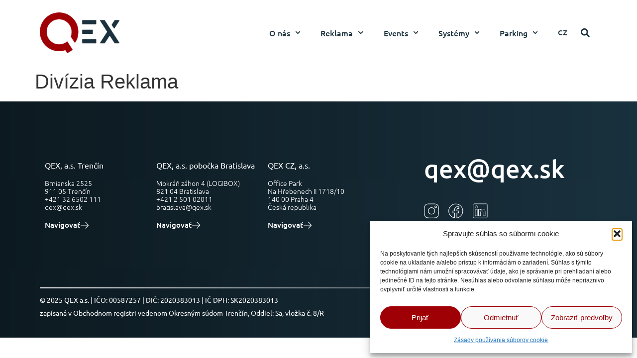

--- FILE ---
content_type: text/html; charset=UTF-8
request_url: https://qex.sk/kolegovia/divizia-reklama/
body_size: 23747
content:
<!doctype html>
<html lang="sk-SK" prefix="og: https://ogp.me/ns#">
<head>
<meta charset="UTF-8">
<meta name="viewport" content="width=device-width, initial-scale=1">
<link rel="profile" href="https://gmpg.org/xfn/11">
<!-- Optimalizácia pre vyhľadávače podľa Rank Math - https://rankmath.com/ -->
<title>Divízia Reklama - QEX</title>
<meta name="robots" content="follow, index, max-snippet:-1, max-video-preview:-1, max-image-preview:large"/>
<link rel="canonical" href="https://qex.sk/kolegovia/divizia-reklama/" />
<meta property="og:locale" content="sk_SK" />
<meta property="og:type" content="article" />
<meta property="og:title" content="Divízia Reklama - QEX" />
<meta property="og:url" content="https://qex.sk/kolegovia/divizia-reklama/" />
<meta property="og:site_name" content="QEX" />
<meta property="og:updated_time" content="2023-08-07T11:21:56+02:00" />
<meta property="og:image" content="https://qex.sk/wp-content/uploads/2023/06/Empty.png" />
<meta property="og:image:secure_url" content="https://qex.sk/wp-content/uploads/2023/06/Empty.png" />
<meta property="og:image:width" content="704" />
<meta property="og:image:height" content="396" />
<meta property="og:image:alt" content="Divízia Reklama" />
<meta property="og:image:type" content="image/png" />
<meta name="twitter:card" content="summary_large_image" />
<meta name="twitter:title" content="Divízia Reklama - QEX" />
<meta name="twitter:image" content="https://qex.sk/wp-content/uploads/2023/06/Empty.png" />
<!-- /Rank Math WordPress SEO plugin -->
<link rel="alternate" type="application/rss+xml" title="RSS kanál: QEX &raquo;" href="https://qex.sk/feed/" />
<link rel="alternate" type="application/rss+xml" title="RSS kanál komentárov webu QEX &raquo;" href="https://qex.sk/comments/feed/" />
<link rel="alternate" title="oEmbed (JSON)" type="application/json+oembed" href="https://qex.sk/wp-json/oembed/1.0/embed?url=https%3A%2F%2Fqex.sk%2Fkolegovia%2Fdivizia-reklama%2F" />
<link rel="alternate" title="oEmbed (XML)" type="text/xml+oembed" href="https://qex.sk/wp-json/oembed/1.0/embed?url=https%3A%2F%2Fqex.sk%2Fkolegovia%2Fdivizia-reklama%2F&#038;format=xml" />
<style id='wp-img-auto-sizes-contain-inline-css'>
img:is([sizes=auto i],[sizes^="auto," i]){contain-intrinsic-size:3000px 1500px}
/*# sourceURL=wp-img-auto-sizes-contain-inline-css */
</style>
<!-- <link rel='stylesheet' id='wp-block-library-css' href='https://qex.sk/wp-includes/css/dist/block-library/style.min.css?ver=6b633f9f2dfcd7d4166b4f92063c161b' media='all' /> -->
<link rel="stylesheet" type="text/css" href="//qex.sk/wp-content/cache/wpfc-minified/qt7uwuuk/hnv2g.css" media="all"/>
<style id='global-styles-inline-css'>
:root{--wp--preset--aspect-ratio--square: 1;--wp--preset--aspect-ratio--4-3: 4/3;--wp--preset--aspect-ratio--3-4: 3/4;--wp--preset--aspect-ratio--3-2: 3/2;--wp--preset--aspect-ratio--2-3: 2/3;--wp--preset--aspect-ratio--16-9: 16/9;--wp--preset--aspect-ratio--9-16: 9/16;--wp--preset--color--black: #000000;--wp--preset--color--cyan-bluish-gray: #abb8c3;--wp--preset--color--white: #ffffff;--wp--preset--color--pale-pink: #f78da7;--wp--preset--color--vivid-red: #cf2e2e;--wp--preset--color--luminous-vivid-orange: #ff6900;--wp--preset--color--luminous-vivid-amber: #fcb900;--wp--preset--color--light-green-cyan: #7bdcb5;--wp--preset--color--vivid-green-cyan: #00d084;--wp--preset--color--pale-cyan-blue: #8ed1fc;--wp--preset--color--vivid-cyan-blue: #0693e3;--wp--preset--color--vivid-purple: #9b51e0;--wp--preset--gradient--vivid-cyan-blue-to-vivid-purple: linear-gradient(135deg,rgb(6,147,227) 0%,rgb(155,81,224) 100%);--wp--preset--gradient--light-green-cyan-to-vivid-green-cyan: linear-gradient(135deg,rgb(122,220,180) 0%,rgb(0,208,130) 100%);--wp--preset--gradient--luminous-vivid-amber-to-luminous-vivid-orange: linear-gradient(135deg,rgb(252,185,0) 0%,rgb(255,105,0) 100%);--wp--preset--gradient--luminous-vivid-orange-to-vivid-red: linear-gradient(135deg,rgb(255,105,0) 0%,rgb(207,46,46) 100%);--wp--preset--gradient--very-light-gray-to-cyan-bluish-gray: linear-gradient(135deg,rgb(238,238,238) 0%,rgb(169,184,195) 100%);--wp--preset--gradient--cool-to-warm-spectrum: linear-gradient(135deg,rgb(74,234,220) 0%,rgb(151,120,209) 20%,rgb(207,42,186) 40%,rgb(238,44,130) 60%,rgb(251,105,98) 80%,rgb(254,248,76) 100%);--wp--preset--gradient--blush-light-purple: linear-gradient(135deg,rgb(255,206,236) 0%,rgb(152,150,240) 100%);--wp--preset--gradient--blush-bordeaux: linear-gradient(135deg,rgb(254,205,165) 0%,rgb(254,45,45) 50%,rgb(107,0,62) 100%);--wp--preset--gradient--luminous-dusk: linear-gradient(135deg,rgb(255,203,112) 0%,rgb(199,81,192) 50%,rgb(65,88,208) 100%);--wp--preset--gradient--pale-ocean: linear-gradient(135deg,rgb(255,245,203) 0%,rgb(182,227,212) 50%,rgb(51,167,181) 100%);--wp--preset--gradient--electric-grass: linear-gradient(135deg,rgb(202,248,128) 0%,rgb(113,206,126) 100%);--wp--preset--gradient--midnight: linear-gradient(135deg,rgb(2,3,129) 0%,rgb(40,116,252) 100%);--wp--preset--font-size--small: 13px;--wp--preset--font-size--medium: 20px;--wp--preset--font-size--large: 36px;--wp--preset--font-size--x-large: 42px;--wp--preset--spacing--20: 0.44rem;--wp--preset--spacing--30: 0.67rem;--wp--preset--spacing--40: 1rem;--wp--preset--spacing--50: 1.5rem;--wp--preset--spacing--60: 2.25rem;--wp--preset--spacing--70: 3.38rem;--wp--preset--spacing--80: 5.06rem;--wp--preset--shadow--natural: 6px 6px 9px rgba(0, 0, 0, 0.2);--wp--preset--shadow--deep: 12px 12px 50px rgba(0, 0, 0, 0.4);--wp--preset--shadow--sharp: 6px 6px 0px rgba(0, 0, 0, 0.2);--wp--preset--shadow--outlined: 6px 6px 0px -3px rgb(255, 255, 255), 6px 6px rgb(0, 0, 0);--wp--preset--shadow--crisp: 6px 6px 0px rgb(0, 0, 0);}:root { --wp--style--global--content-size: 800px;--wp--style--global--wide-size: 1200px; }:where(body) { margin: 0; }.wp-site-blocks > .alignleft { float: left; margin-right: 2em; }.wp-site-blocks > .alignright { float: right; margin-left: 2em; }.wp-site-blocks > .aligncenter { justify-content: center; margin-left: auto; margin-right: auto; }:where(.wp-site-blocks) > * { margin-block-start: 24px; margin-block-end: 0; }:where(.wp-site-blocks) > :first-child { margin-block-start: 0; }:where(.wp-site-blocks) > :last-child { margin-block-end: 0; }:root { --wp--style--block-gap: 24px; }:root :where(.is-layout-flow) > :first-child{margin-block-start: 0;}:root :where(.is-layout-flow) > :last-child{margin-block-end: 0;}:root :where(.is-layout-flow) > *{margin-block-start: 24px;margin-block-end: 0;}:root :where(.is-layout-constrained) > :first-child{margin-block-start: 0;}:root :where(.is-layout-constrained) > :last-child{margin-block-end: 0;}:root :where(.is-layout-constrained) > *{margin-block-start: 24px;margin-block-end: 0;}:root :where(.is-layout-flex){gap: 24px;}:root :where(.is-layout-grid){gap: 24px;}.is-layout-flow > .alignleft{float: left;margin-inline-start: 0;margin-inline-end: 2em;}.is-layout-flow > .alignright{float: right;margin-inline-start: 2em;margin-inline-end: 0;}.is-layout-flow > .aligncenter{margin-left: auto !important;margin-right: auto !important;}.is-layout-constrained > .alignleft{float: left;margin-inline-start: 0;margin-inline-end: 2em;}.is-layout-constrained > .alignright{float: right;margin-inline-start: 2em;margin-inline-end: 0;}.is-layout-constrained > .aligncenter{margin-left: auto !important;margin-right: auto !important;}.is-layout-constrained > :where(:not(.alignleft):not(.alignright):not(.alignfull)){max-width: var(--wp--style--global--content-size);margin-left: auto !important;margin-right: auto !important;}.is-layout-constrained > .alignwide{max-width: var(--wp--style--global--wide-size);}body .is-layout-flex{display: flex;}.is-layout-flex{flex-wrap: wrap;align-items: center;}.is-layout-flex > :is(*, div){margin: 0;}body .is-layout-grid{display: grid;}.is-layout-grid > :is(*, div){margin: 0;}body{padding-top: 0px;padding-right: 0px;padding-bottom: 0px;padding-left: 0px;}a:where(:not(.wp-element-button)){text-decoration: underline;}:root :where(.wp-element-button, .wp-block-button__link){background-color: #32373c;border-width: 0;color: #fff;font-family: inherit;font-size: inherit;font-style: inherit;font-weight: inherit;letter-spacing: inherit;line-height: inherit;padding-top: calc(0.667em + 2px);padding-right: calc(1.333em + 2px);padding-bottom: calc(0.667em + 2px);padding-left: calc(1.333em + 2px);text-decoration: none;text-transform: inherit;}.has-black-color{color: var(--wp--preset--color--black) !important;}.has-cyan-bluish-gray-color{color: var(--wp--preset--color--cyan-bluish-gray) !important;}.has-white-color{color: var(--wp--preset--color--white) !important;}.has-pale-pink-color{color: var(--wp--preset--color--pale-pink) !important;}.has-vivid-red-color{color: var(--wp--preset--color--vivid-red) !important;}.has-luminous-vivid-orange-color{color: var(--wp--preset--color--luminous-vivid-orange) !important;}.has-luminous-vivid-amber-color{color: var(--wp--preset--color--luminous-vivid-amber) !important;}.has-light-green-cyan-color{color: var(--wp--preset--color--light-green-cyan) !important;}.has-vivid-green-cyan-color{color: var(--wp--preset--color--vivid-green-cyan) !important;}.has-pale-cyan-blue-color{color: var(--wp--preset--color--pale-cyan-blue) !important;}.has-vivid-cyan-blue-color{color: var(--wp--preset--color--vivid-cyan-blue) !important;}.has-vivid-purple-color{color: var(--wp--preset--color--vivid-purple) !important;}.has-black-background-color{background-color: var(--wp--preset--color--black) !important;}.has-cyan-bluish-gray-background-color{background-color: var(--wp--preset--color--cyan-bluish-gray) !important;}.has-white-background-color{background-color: var(--wp--preset--color--white) !important;}.has-pale-pink-background-color{background-color: var(--wp--preset--color--pale-pink) !important;}.has-vivid-red-background-color{background-color: var(--wp--preset--color--vivid-red) !important;}.has-luminous-vivid-orange-background-color{background-color: var(--wp--preset--color--luminous-vivid-orange) !important;}.has-luminous-vivid-amber-background-color{background-color: var(--wp--preset--color--luminous-vivid-amber) !important;}.has-light-green-cyan-background-color{background-color: var(--wp--preset--color--light-green-cyan) !important;}.has-vivid-green-cyan-background-color{background-color: var(--wp--preset--color--vivid-green-cyan) !important;}.has-pale-cyan-blue-background-color{background-color: var(--wp--preset--color--pale-cyan-blue) !important;}.has-vivid-cyan-blue-background-color{background-color: var(--wp--preset--color--vivid-cyan-blue) !important;}.has-vivid-purple-background-color{background-color: var(--wp--preset--color--vivid-purple) !important;}.has-black-border-color{border-color: var(--wp--preset--color--black) !important;}.has-cyan-bluish-gray-border-color{border-color: var(--wp--preset--color--cyan-bluish-gray) !important;}.has-white-border-color{border-color: var(--wp--preset--color--white) !important;}.has-pale-pink-border-color{border-color: var(--wp--preset--color--pale-pink) !important;}.has-vivid-red-border-color{border-color: var(--wp--preset--color--vivid-red) !important;}.has-luminous-vivid-orange-border-color{border-color: var(--wp--preset--color--luminous-vivid-orange) !important;}.has-luminous-vivid-amber-border-color{border-color: var(--wp--preset--color--luminous-vivid-amber) !important;}.has-light-green-cyan-border-color{border-color: var(--wp--preset--color--light-green-cyan) !important;}.has-vivid-green-cyan-border-color{border-color: var(--wp--preset--color--vivid-green-cyan) !important;}.has-pale-cyan-blue-border-color{border-color: var(--wp--preset--color--pale-cyan-blue) !important;}.has-vivid-cyan-blue-border-color{border-color: var(--wp--preset--color--vivid-cyan-blue) !important;}.has-vivid-purple-border-color{border-color: var(--wp--preset--color--vivid-purple) !important;}.has-vivid-cyan-blue-to-vivid-purple-gradient-background{background: var(--wp--preset--gradient--vivid-cyan-blue-to-vivid-purple) !important;}.has-light-green-cyan-to-vivid-green-cyan-gradient-background{background: var(--wp--preset--gradient--light-green-cyan-to-vivid-green-cyan) !important;}.has-luminous-vivid-amber-to-luminous-vivid-orange-gradient-background{background: var(--wp--preset--gradient--luminous-vivid-amber-to-luminous-vivid-orange) !important;}.has-luminous-vivid-orange-to-vivid-red-gradient-background{background: var(--wp--preset--gradient--luminous-vivid-orange-to-vivid-red) !important;}.has-very-light-gray-to-cyan-bluish-gray-gradient-background{background: var(--wp--preset--gradient--very-light-gray-to-cyan-bluish-gray) !important;}.has-cool-to-warm-spectrum-gradient-background{background: var(--wp--preset--gradient--cool-to-warm-spectrum) !important;}.has-blush-light-purple-gradient-background{background: var(--wp--preset--gradient--blush-light-purple) !important;}.has-blush-bordeaux-gradient-background{background: var(--wp--preset--gradient--blush-bordeaux) !important;}.has-luminous-dusk-gradient-background{background: var(--wp--preset--gradient--luminous-dusk) !important;}.has-pale-ocean-gradient-background{background: var(--wp--preset--gradient--pale-ocean) !important;}.has-electric-grass-gradient-background{background: var(--wp--preset--gradient--electric-grass) !important;}.has-midnight-gradient-background{background: var(--wp--preset--gradient--midnight) !important;}.has-small-font-size{font-size: var(--wp--preset--font-size--small) !important;}.has-medium-font-size{font-size: var(--wp--preset--font-size--medium) !important;}.has-large-font-size{font-size: var(--wp--preset--font-size--large) !important;}.has-x-large-font-size{font-size: var(--wp--preset--font-size--x-large) !important;}
:root :where(.wp-block-pullquote){font-size: 1.5em;line-height: 1.6;}
/*# sourceURL=global-styles-inline-css */
</style>
<!-- <link rel='stylesheet' id='cmplz-general-css' href='https://qex.sk/wp-content/plugins/complianz-gdpr/assets/css/cookieblocker.min.css?ver=1764927544' media='all' /> -->
<!-- <link rel='stylesheet' id='hello-elementor-css' href='https://qex.sk/wp-content/themes/hello-elementor/assets/css/reset.css?ver=3.4.5' media='all' /> -->
<!-- <link rel='stylesheet' id='hello-elementor-theme-style-css' href='https://qex.sk/wp-content/themes/hello-elementor/assets/css/theme.css?ver=3.4.5' media='all' /> -->
<!-- <link rel='stylesheet' id='hello-elementor-header-footer-css' href='https://qex.sk/wp-content/themes/hello-elementor/assets/css/header-footer.css?ver=3.4.5' media='all' /> -->
<!-- <link rel='stylesheet' id='elementor-frontend-css' href='https://qex.sk/wp-content/plugins/elementor/assets/css/frontend.min.css?ver=3.33.4' media='all' /> -->
<!-- <link rel='stylesheet' id='widget-image-css' href='https://qex.sk/wp-content/plugins/elementor/assets/css/widget-image.min.css?ver=3.33.4' media='all' /> -->
<!-- <link rel='stylesheet' id='widget-nav-menu-css' href='https://qex.sk/wp-content/plugins/elementor-pro/assets/css/widget-nav-menu.min.css?ver=3.33.2' media='all' /> -->
<!-- <link rel='stylesheet' id='widget-search-form-css' href='https://qex.sk/wp-content/plugins/elementor-pro/assets/css/widget-search-form.min.css?ver=3.33.2' media='all' /> -->
<!-- <link rel='stylesheet' id='bdt-uikit-css' href='https://qex.sk/wp-content/plugins/bdthemes-element-pack/assets/css/bdt-uikit.css?ver=3.21.7' media='all' /> -->
<!-- <link rel='stylesheet' id='ep-helper-css' href='https://qex.sk/wp-content/plugins/bdthemes-element-pack/assets/css/ep-helper.css?ver=8.0.3' media='all' /> -->
<!-- <link rel='stylesheet' id='ep-offcanvas-css' href='https://qex.sk/wp-content/plugins/bdthemes-element-pack/assets/css/ep-offcanvas.css?ver=8.0.3' media='all' /> -->
<!-- <link rel='stylesheet' id='widget-heading-css' href='https://qex.sk/wp-content/plugins/elementor/assets/css/widget-heading.min.css?ver=3.33.4' media='all' /> -->
<!-- <link rel='stylesheet' id='widget-icon-list-css' href='https://qex.sk/wp-content/plugins/elementor/assets/css/widget-icon-list.min.css?ver=3.33.4' media='all' /> -->
<!-- <link rel='stylesheet' id='widget-social-icons-css' href='https://qex.sk/wp-content/plugins/elementor/assets/css/widget-social-icons.min.css?ver=3.33.4' media='all' /> -->
<!-- <link rel='stylesheet' id='e-apple-webkit-css' href='https://qex.sk/wp-content/plugins/elementor/assets/css/conditionals/apple-webkit.min.css?ver=3.33.4' media='all' /> -->
<!-- <link rel='stylesheet' id='widget-divider-css' href='https://qex.sk/wp-content/plugins/elementor/assets/css/widget-divider.min.css?ver=3.33.4' media='all' /> -->
<!-- <link rel='stylesheet' id='e-popup-css' href='https://qex.sk/wp-content/plugins/elementor-pro/assets/css/conditionals/popup.min.css?ver=3.33.2' media='all' /> -->
<link rel="stylesheet" type="text/css" href="//qex.sk/wp-content/cache/wpfc-minified/9alb7znp/hnom8.css" media="all"/>
<link rel='stylesheet' id='elementor-post-7-css' href='https://qex.sk/wp-content/uploads/elementor/css/post-7.css?ver=1765957687' media='all' />
<!-- <link rel='stylesheet' id='dashicons-css' href='https://qex.sk/wp-includes/css/dashicons.min.css?ver=6b633f9f2dfcd7d4166b4f92063c161b' media='all' /> -->
<link rel="stylesheet" type="text/css" href="//qex.sk/wp-content/cache/wpfc-minified/11ue6lq5/hnom8.css" media="all"/>
<link rel='stylesheet' id='elementor-post-46-css' href='https://qex.sk/wp-content/uploads/elementor/css/post-46.css?ver=1765957687' media='all' />
<link rel='stylesheet' id='elementor-post-208-css' href='https://qex.sk/wp-content/uploads/elementor/css/post-208.css?ver=1765957687' media='all' />
<link rel='stylesheet' id='elementor-post-407-css' href='https://qex.sk/wp-content/uploads/elementor/css/post-407.css?ver=1765957688' media='all' />
<!-- <link rel='stylesheet' id='hello-elementor-child-style-css' href='https://qex.sk/wp-content/themes/hello-theme-child-master/style.css?ver=1.0.0' media='all' /> -->
<!-- <link rel='stylesheet' id='elementor-gf-local-ubuntu-css' href='https://qex.sk/wp-content/uploads/elementor/google-fonts/css/ubuntu.css?ver=1744139293' media='all' /> -->
<link rel="stylesheet" type="text/css" href="//qex.sk/wp-content/cache/wpfc-minified/2f4ju210/hnomx.css" media="all"/>
<script src='//qex.sk/wp-content/cache/wpfc-minified/kctte86k/hnom8.js' type="text/javascript"></script>
<!-- <script src="https://qex.sk/wp-includes/js/jquery/jquery.min.js?ver=3.7.1" id="jquery-core-js"></script> -->
<!-- <script src="https://qex.sk/wp-includes/js/jquery/jquery-migrate.min.js?ver=3.4.1" id="jquery-migrate-js"></script> -->
<link rel="https://api.w.org/" href="https://qex.sk/wp-json/" /><link rel="alternate" title="JSON" type="application/json" href="https://qex.sk/wp-json/wp/v2/kolegovia/939" /><link rel="EditURI" type="application/rsd+xml" title="RSD" href="https://qex.sk/xmlrpc.php?rsd" />
<style>.cmplz-hidden {
display: none !important;
}</style><meta name="google-site-verification" content="jBfzfdrXg7ZLjXMsiUoHu_XByYZuEmte0DQhcEyGq3s" /><meta name="generator" content="Elementor 3.33.4; features: e_font_icon_svg, additional_custom_breakpoints; settings: css_print_method-external, google_font-enabled, font_display-swap">
<!-- Optional theme -->
<link rel="stylesheet" href="https://cdn.jsdelivr.net/npm/swiper@9/swiper-bundle.min.css">
<!-- Google tag (gtag.js) --> <script async src="https://www.googletagmanager.com/gtag/js?id=AW-11077019328"></script> <script> window.dataLayer = window.dataLayer || []; function gtag(){dataLayer.push(arguments);} gtag('js', new Date()); gtag('config', 'AW-11077019328'); </script> 
<!-- Pridal Karabin dňa 8.4.2024 na zaklade poziadavky od M. Starostu --> <script async src=https://www.googletagmanager.com/gtag/js?id=G-MHGHKW70WT></script> <script> window.dataLayer = window.dataLayer || []; function gtag(){dataLayer.push(arguments);} gtag('js', new Date()); gtag('config', 'G-MHGHKW70WT'); </script>
<style>
.e-con.e-parent:nth-of-type(n+4):not(.e-lazyloaded):not(.e-no-lazyload),
.e-con.e-parent:nth-of-type(n+4):not(.e-lazyloaded):not(.e-no-lazyload) * {
background-image: none !important;
}
@media screen and (max-height: 1024px) {
.e-con.e-parent:nth-of-type(n+3):not(.e-lazyloaded):not(.e-no-lazyload),
.e-con.e-parent:nth-of-type(n+3):not(.e-lazyloaded):not(.e-no-lazyload) * {
background-image: none !important;
}
}
@media screen and (max-height: 640px) {
.e-con.e-parent:nth-of-type(n+2):not(.e-lazyloaded):not(.e-no-lazyload),
.e-con.e-parent:nth-of-type(n+2):not(.e-lazyloaded):not(.e-no-lazyload) * {
background-image: none !important;
}
}
</style>
<link rel="icon" href="https://qex.sk/wp-content/uploads/2023/02/Group-1.svg" sizes="32x32" />
<link rel="icon" href="https://qex.sk/wp-content/uploads/2023/02/Group-1.svg" sizes="192x192" />
<link rel="apple-touch-icon" href="https://qex.sk/wp-content/uploads/2023/02/Group-1.svg" />
<meta name="msapplication-TileImage" content="https://qex.sk/wp-content/uploads/2023/02/Group-1.svg" />
<style id="wp-custom-css">
.subcategories h2{
font-size: 20px !important;
border: 0px !important;
transition: text-shadow 0.1s ease-in-out;
}
.subcategories .child-page:hover h2{
text-shadow: 0 0 20px rgba(159, 0, 6, 0.2)
;
}
.subcategories .child-page:hover img{
transform: translateY(-10px);
}
.subcategories .child-page img{
transition: transform 0.2s ease-in-out;
}
.onasgradient{
background: linear-gradient(180deg, #F4F9FF 0%, rgba(244, 249, 255, 0) 52.6%, #F4F9FF 100%) !important;
}
table.rounded-corners {
border-radius: 5px !important;
}
.mobile-menu .sub-arrow svg{
fill: white;
}
.mobile-menu .elementor-item-active svg{
fill: #9f0006;
}
.mobile-menu li a:hover svg{
fill: #9f0006;
}
@media (min-width: 300px) and (max-width: 767px) {
.divizie div{
border: none !important;
}
.subcategories .child-pages-container{
flex-direction: column;
gap: 20px !important;
}
#kontakt div:first-child{
flex-direction: column !important;
}
#kontakt div:first-child div{
width: 100%;
}
.kolegovia .elementor-row div{
width: 100% !important;
}
#kontakt div{
margin: 0px;
}
#kontakt a{
margin-top: 10px;
}
}
</style>
</head>
<body data-rsssl=1 data-cmplz=1 class="wp-singular kolegovia-template-default single single-kolegovia postid-939 wp-custom-logo wp-embed-responsive wp-theme-hello-elementor wp-child-theme-hello-theme-child-master hello-elementor-default elementor-default elementor-kit-7">
<script src="https://cdn.jsdelivr.net/npm/swiper@9/swiper-bundle.min.js"></script>
<a class="skip-link screen-reader-text" href="#content">Preskočiť na obsah</a>
<header data-elementor-type="header" data-elementor-id="46" class="elementor elementor-46 elementor-location-header" data-elementor-settings="{&quot;element_pack_global_tooltip_width&quot;:{&quot;unit&quot;:&quot;px&quot;,&quot;size&quot;:&quot;&quot;,&quot;sizes&quot;:[]},&quot;element_pack_global_tooltip_width_tablet&quot;:{&quot;unit&quot;:&quot;px&quot;,&quot;size&quot;:&quot;&quot;,&quot;sizes&quot;:[]},&quot;element_pack_global_tooltip_width_mobile&quot;:{&quot;unit&quot;:&quot;px&quot;,&quot;size&quot;:&quot;&quot;,&quot;sizes&quot;:[]},&quot;element_pack_global_tooltip_padding&quot;:{&quot;unit&quot;:&quot;px&quot;,&quot;top&quot;:&quot;&quot;,&quot;right&quot;:&quot;&quot;,&quot;bottom&quot;:&quot;&quot;,&quot;left&quot;:&quot;&quot;,&quot;isLinked&quot;:true},&quot;element_pack_global_tooltip_padding_tablet&quot;:{&quot;unit&quot;:&quot;px&quot;,&quot;top&quot;:&quot;&quot;,&quot;right&quot;:&quot;&quot;,&quot;bottom&quot;:&quot;&quot;,&quot;left&quot;:&quot;&quot;,&quot;isLinked&quot;:true},&quot;element_pack_global_tooltip_padding_mobile&quot;:{&quot;unit&quot;:&quot;px&quot;,&quot;top&quot;:&quot;&quot;,&quot;right&quot;:&quot;&quot;,&quot;bottom&quot;:&quot;&quot;,&quot;left&quot;:&quot;&quot;,&quot;isLinked&quot;:true},&quot;element_pack_global_tooltip_border_radius&quot;:{&quot;unit&quot;:&quot;px&quot;,&quot;top&quot;:&quot;&quot;,&quot;right&quot;:&quot;&quot;,&quot;bottom&quot;:&quot;&quot;,&quot;left&quot;:&quot;&quot;,&quot;isLinked&quot;:true},&quot;element_pack_global_tooltip_border_radius_tablet&quot;:{&quot;unit&quot;:&quot;px&quot;,&quot;top&quot;:&quot;&quot;,&quot;right&quot;:&quot;&quot;,&quot;bottom&quot;:&quot;&quot;,&quot;left&quot;:&quot;&quot;,&quot;isLinked&quot;:true},&quot;element_pack_global_tooltip_border_radius_mobile&quot;:{&quot;unit&quot;:&quot;px&quot;,&quot;top&quot;:&quot;&quot;,&quot;right&quot;:&quot;&quot;,&quot;bottom&quot;:&quot;&quot;,&quot;left&quot;:&quot;&quot;,&quot;isLinked&quot;:true}}" data-elementor-post-type="elementor_library">
<section class="elementor-section elementor-top-section elementor-element elementor-element-c9b4c00 elementor-hidden-mobile elementor-section-boxed elementor-section-height-default elementor-section-height-default" data-id="c9b4c00" data-element_type="section">
<div class="elementor-container elementor-column-gap-default">
<div class="elementor-column elementor-col-33 elementor-top-column elementor-element elementor-element-ce144e0" data-id="ce144e0" data-element_type="column">
<div class="elementor-widget-wrap elementor-element-populated">
<div class="elementor-element elementor-element-a869226 elementor-widget elementor-widget-theme-site-logo elementor-widget-image" data-id="a869226" data-element_type="widget" data-widget_type="theme-site-logo.default">
<div class="elementor-widget-container">
<a href="https://qex.sk">
<img width="394" height="201" src="https://qex.sk/wp-content/uploads/2023/02/Logo.png" class="attachment-full size-full wp-image-8" alt="" srcset="https://qex.sk/wp-content/uploads/2023/02/Logo.png 394w, https://qex.sk/wp-content/uploads/2023/02/Logo-300x153.png 300w" sizes="(max-width: 394px) 100vw, 394px" />				</a>
</div>
</div>
</div>
</div>
<div class="elementor-column elementor-col-33 elementor-top-column elementor-element elementor-element-03e7941" data-id="03e7941" data-element_type="column">
<div class="elementor-widget-wrap elementor-element-populated">
<div class="elementor-element elementor-element-3295457 elementor-nav-menu__align-end elementor-nav-menu--stretch desktop-menu elementor-nav-menu--dropdown-tablet elementor-nav-menu__text-align-aside elementor-nav-menu--toggle elementor-nav-menu--burger elementor-widget elementor-widget-nav-menu" data-id="3295457" data-element_type="widget" data-settings="{&quot;full_width&quot;:&quot;stretch&quot;,&quot;submenu_icon&quot;:{&quot;value&quot;:&quot;&lt;svg aria-hidden=\&quot;true\&quot; class=\&quot;fa-svg-chevron-down e-font-icon-svg e-fas-chevron-down\&quot; viewBox=\&quot;0 0 448 512\&quot; xmlns=\&quot;http:\/\/www.w3.org\/2000\/svg\&quot;&gt;&lt;path d=\&quot;M207.029 381.476L12.686 187.132c-9.373-9.373-9.373-24.569 0-33.941l22.667-22.667c9.357-9.357 24.522-9.375 33.901-.04L224 284.505l154.745-154.021c9.379-9.335 24.544-9.317 33.901.04l22.667 22.667c9.373 9.373 9.373 24.569 0 33.941L240.971 381.476c-9.373 9.372-24.569 9.372-33.942 0z\&quot;&gt;&lt;\/path&gt;&lt;\/svg&gt;&quot;,&quot;library&quot;:&quot;fa-solid&quot;},&quot;layout&quot;:&quot;horizontal&quot;,&quot;toggle&quot;:&quot;burger&quot;}" data-widget_type="nav-menu.default">
<div class="elementor-widget-container">
<nav aria-label="Menu" class="elementor-nav-menu--main elementor-nav-menu__container elementor-nav-menu--layout-horizontal e--pointer-none">
<ul id="menu-1-3295457" class="elementor-nav-menu"><li class="menu-item menu-item-type-custom menu-item-object-custom menu-item-has-children menu-item-6593"><a href="/nas-pribeh" class="elementor-item">O nás</a>
<ul class="sub-menu elementor-nav-menu--dropdown">
<li class="menu-item menu-item-type-post_type menu-item-object-page menu-item-1382"><a href="https://qex.sk/o-nas/nas-pribeh/" class="elementor-sub-item">Náš príbeh</a></li>
<li class="menu-item menu-item-type-post_type menu-item-object-page menu-item-1383"><a href="https://qex.sk/o-nas/organizacna-struktura/" class="elementor-sub-item">Organizačná štruktúra</a></li>
<li class="menu-item menu-item-type-post_type menu-item-object-page menu-item-1380"><a href="https://qex.sk/o-nas/garancia-profesionality/" class="elementor-sub-item">Garancia profesionality</a></li>
<li class="menu-item menu-item-type-custom menu-item-object-custom menu-item-1894"><a href="/o-nas/servis/" class="elementor-sub-item">Servis</a></li>
<li class="menu-item menu-item-type-post_type menu-item-object-page menu-item-7731"><a href="https://qex.sk/o-nas/eu-projekty/" class="elementor-sub-item">EÚ Projekty</a></li>
<li class="menu-item menu-item-type-post_type menu-item-object-page menu-item-1381"><a href="https://qex.sk/o-nas/kontakt/" class="elementor-sub-item">Kontakt</a></li>
</ul>
</li>
<li class="menu-item menu-item-type-post_type menu-item-object-page menu-item-has-children menu-item-1895"><a href="https://qex.sk/reklama/" class="elementor-item">Reklama</a>
<ul class="sub-menu elementor-nav-menu--dropdown">
<li class="menu-item menu-item-type-post_type menu-item-object-page menu-item-has-children menu-item-1902"><a href="https://qex.sk/reklama/reklamne-plochy/" class="elementor-sub-item">Reklamné plochy</a>
<ul class="sub-menu elementor-nav-menu--dropdown">
<li class="menu-item menu-item-type-post_type menu-item-object-page menu-item-1903"><a href="https://qex.sk/reklama/reklamne-plochy/digitalne-citylighty/" class="elementor-sub-item">Digitálne citylighty</a></li>
<li class="menu-item menu-item-type-custom menu-item-object-custom menu-item-1911"><a href="https://qex.sk/reklama/reklamne-plochy/cityboardy/" class="elementor-sub-item">Cityboardy QEX v mestách</a></li>
</ul>
</li>
<li class="menu-item menu-item-type-post_type menu-item-object-page menu-item-has-children menu-item-1896"><a href="https://qex.sk/reklama/digitalne-riesenia-na-mieru/" class="elementor-sub-item">Digitálne riešenia na mieru</a>
<ul class="sub-menu elementor-nav-menu--dropdown">
<li class="menu-item menu-item-type-post_type menu-item-object-page menu-item-7581"><a href="https://qex.sk/reklama/digitalne-riesenia-na-mieru/marketingova-platforma-deployteq/" class="elementor-sub-item">Marketingová platforma Deployteq</a></li>
<li class="menu-item menu-item-type-post_type menu-item-object-page menu-item-4054"><a href="https://qex.sk/systemy/digital-signage/interaktivny-stolik/" class="elementor-sub-item">Interaktívny stolík</a></li>
<li class="menu-item menu-item-type-post_type menu-item-object-page menu-item-1899"><a href="https://qex.sk/reklama/digitalne-riesenia-na-mieru/outdoor-dcl-2/" class="elementor-sub-item">Outdoor DCL</a></li>
<li class="menu-item menu-item-type-post_type menu-item-object-page menu-item-1898"><a href="https://qex.sk/reklama/digitalne-riesenia-na-mieru/digitalne-obrazovky-s-dialkovou-spravou/" class="elementor-sub-item">Digitálne obrazovky s diaľkovou správou</a></li>
<li class="menu-item menu-item-type-post_type menu-item-object-page menu-item-7533"><a href="https://qex.sk/reklama/digitalne-riesenia-na-mieru/philips-d-line/" class="elementor-sub-item">Philips D-Line</a></li>
<li class="menu-item menu-item-type-post_type menu-item-object-page menu-item-1897"><a href="https://qex.sk/reklama/digitalne-riesenia-na-mieru/digitalne-interaktivne-kiosky/" class="elementor-sub-item">Digitálne interaktívne kiosky</a></li>
<li class="menu-item menu-item-type-post_type menu-item-object-page menu-item-1908"><a href="https://qex.sk/reklama/digitalne-riesenia-na-mieru/wayfinder/" class="elementor-sub-item">Wayfinder</a></li>
</ul>
</li>
<li class="menu-item menu-item-type-post_type menu-item-object-page menu-item-has-children menu-item-1907"><a href="https://qex.sk/reklama/vyroba-reklamy-a-standardy/" class="elementor-sub-item">Výroba reklamy a štandardy</a>
<ul class="sub-menu elementor-nav-menu--dropdown">
<li class="menu-item menu-item-type-post_type menu-item-object-page menu-item-1905"><a href="https://qex.sk/reklama/vyroba-reklamy-a-standardy/svetelna-reklama/" class="elementor-sub-item">Svetelná reklama</a></li>
<li class="menu-item menu-item-type-custom menu-item-object-custom menu-item-1909"><a href="https://qex.sk/reklama/vyroba-reklamy-a-standardy/orientacne-znacenie-v-priestore/" class="elementor-sub-item">Orientačné značenie v priestore</a></li>
<li class="menu-item menu-item-type-post_type menu-item-object-page menu-item-1904"><a href="https://qex.sk/reklama/vyroba-reklamy-a-standardy/standardy/" class="elementor-sub-item">Štandardy</a></li>
<li class="menu-item menu-item-type-custom menu-item-object-custom menu-item-1912"><a href="https://qex.sk/reklama/vyroba-reklamy-a-standardy/grafika-a-tlac/" class="elementor-sub-item">Grafika a tlač</a></li>
<li class="menu-item menu-item-type-custom menu-item-object-custom menu-item-1914"><a href="https://qex.sk/reklama/vyroba-reklamy-a-standardy/reklamne-predmety/" class="elementor-sub-item">Reklamné predmety</a></li>
</ul>
</li>
<li class="menu-item menu-item-type-custom menu-item-object-custom menu-item-1910"><a href="https://qex.sk/reklama/vybavenie-interieru/" class="elementor-sub-item">Vybavenie interiéru</a></li>
<li class="menu-item menu-item-type-post_type menu-item-object-page menu-item-has-children menu-item-1900"><a href="https://qex.sk/reklama/hudba-a-vona/" class="elementor-sub-item">Hudba a vôňa</a>
<ul class="sub-menu elementor-nav-menu--dropdown">
<li class="menu-item menu-item-type-post_type menu-item-object-page menu-item-1901"><a href="https://qex.sk/reklama/hudba-a-vona/hudba/" class="elementor-sub-item">Hudba</a></li>
<li class="menu-item menu-item-type-post_type menu-item-object-page menu-item-1906"><a href="https://qex.sk/reklama/hudba-a-vona/vona/" class="elementor-sub-item">Vôňa</a></li>
</ul>
</li>
</ul>
</li>
<li class="menu-item menu-item-type-post_type menu-item-object-page menu-item-has-children menu-item-1384"><a href="https://qex.sk/events/" class="elementor-item">Events</a>
<ul class="sub-menu elementor-nav-menu--dropdown">
<li class="menu-item menu-item-type-post_type menu-item-object-page menu-item-1385"><a href="https://qex.sk/events/events/" class="elementor-sub-item">Events</a></li>
<li class="menu-item menu-item-type-post_type menu-item-object-page menu-item-1386"><a href="https://qex.sk/events/online-events/" class="elementor-sub-item">Online Events</a></li>
</ul>
</li>
<li class="menu-item menu-item-type-post_type menu-item-object-page menu-item-has-children menu-item-1395"><a href="https://qex.sk/systemy/" class="elementor-item">Systémy</a>
<ul class="sub-menu elementor-nav-menu--dropdown">
<li class="menu-item menu-item-type-post_type menu-item-object-page menu-item-has-children menu-item-1402"><a href="https://qex.sk/systemy/digital-signage/" class="elementor-sub-item">Digital Signage</a>
<ul class="sub-menu elementor-nav-menu--dropdown">
<li class="menu-item menu-item-type-post_type menu-item-object-page menu-item-1404"><a href="https://qex.sk/systemy/digital-signage/sprava-mobilnych-zariadeni/" class="elementor-sub-item">Správa mobilných zariadení</a></li>
<li class="menu-item menu-item-type-post_type menu-item-object-page menu-item-1405"><a href="https://qex.sk/systemy/digital-signage/sprava-pracovneho-priestoru/" class="elementor-sub-item">Správa pracovného priestoru</a></li>
<li class="menu-item menu-item-type-post_type menu-item-object-page menu-item-1403"><a href="https://qex.sk/systemy/digital-signage/interaktivny-stolik/" class="elementor-sub-item">Interaktívny stolík</a></li>
</ul>
</li>
<li class="menu-item menu-item-type-post_type menu-item-object-page menu-item-has-children menu-item-1407"><a href="https://qex.sk/systemy/vyvolavacie-systemy/" class="elementor-sub-item">Vyvolávacie systémy</a>
<ul class="sub-menu elementor-nav-menu--dropdown">
<li class="menu-item menu-item-type-custom menu-item-object-custom menu-item-1915"><a href="https://qex.sk/systemy/vyvolavacie-systemy/qmatic-orchestra/" class="elementor-sub-item">Orchestra 7</a></li>
<li class="menu-item menu-item-type-post_type menu-item-object-page menu-item-1408"><a href="https://qex.sk/systemy/vyvolavacie-systemy/cloudove-riesenia/" class="elementor-sub-item">Cloudové riešenia</a></li>
<li class="menu-item menu-item-type-post_type menu-item-object-page menu-item-1409"><a href="https://qex.sk/systemy/vyvolavacie-systemy/rezervacie-terminu/" class="elementor-sub-item">Rezervačný systém</a></li>
</ul>
</li>
<li class="menu-item menu-item-type-post_type menu-item-object-page menu-item-has-children menu-item-7303"><a href="https://qex.sk/systemy/kiosky-2/" class="elementor-sub-item">Kiosky</a>
<ul class="sub-menu elementor-nav-menu--dropdown">
<li class="menu-item menu-item-type-post_type menu-item-object-page menu-item-7302"><a href="https://qex.sk/systemy/kiosky-2/platobny-kiosk-cashier/" class="elementor-sub-item">Platobný kiosk – Cashier</a></li>
<li class="menu-item menu-item-type-post_type menu-item-object-page menu-item-7350"><a href="https://qex.sk/systemy/kiosky-2/samoobsluzny-kiosk-intro/" class="elementor-sub-item">Samoobslužný kiosk – Intro16&#038;22</a></li>
<li class="menu-item menu-item-type-post_type menu-item-object-page menu-item-7300"><a href="https://qex.sk/systemy/kiosky-2/samoobsluzny-platobny-kiosk-vision22/" class="elementor-sub-item">Samoobslužný platobný kiosk – Vision22</a></li>
</ul>
</li>
<li class="menu-item menu-item-type-post_type menu-item-object-page menu-item-has-children menu-item-1406"><a href="https://qex.sk/systemy/digitalne-skrinky/" class="elementor-sub-item">Digitálne skrinky</a>
<ul class="sub-menu elementor-nav-menu--dropdown">
<li class="menu-item menu-item-type-post_type menu-item-object-page menu-item-7028"><a href="https://qex.sk/systemy/digitalne-skrinky/sprava-klucov/" class="elementor-sub-item">Správa kľúčov</a></li>
<li class="menu-item menu-item-type-post_type menu-item-object-page menu-item-7012"><a href="https://qex.sk/systemy/digitalne-skrinky/sprava-mobilov/" class="elementor-sub-item">Správa mobilov</a></li>
<li class="menu-item menu-item-type-post_type menu-item-object-page menu-item-7253"><a href="https://qex.sk/systemy/digitalne-skrinky/sprava-tabletov/" class="elementor-sub-item">Správa tabletov</a></li>
<li class="menu-item menu-item-type-post_type menu-item-object-page menu-item-7025"><a href="https://qex.sk/systemy/digitalne-skrinky/bikebatterybox/" class="elementor-sub-item">BikeBatteryBox</a></li>
<li class="menu-item menu-item-type-post_type menu-item-object-page menu-item-7180"><a href="https://qex.sk/systemy/digitalne-skrinky/medarcabox/" class="elementor-sub-item">MedarcaBox</a></li>
</ul>
</li>
<li class="menu-item menu-item-type-post_type menu-item-object-page menu-item-has-children menu-item-1396"><a href="https://qex.sk/systemy/depozit-bankoviek/" class="elementor-sub-item">Depozit bankoviek</a>
<ul class="sub-menu elementor-nav-menu--dropdown">
<li class="menu-item menu-item-type-post_type menu-item-object-page menu-item-1397"><a href="https://qex.sk/systemy/depozit-bankoviek/depozit-bankoviek-beam/" class="elementor-sub-item">Depozit bankoviek BEAM</a></li>
<li class="menu-item menu-item-type-post_type menu-item-object-page menu-item-1398"><a href="https://qex.sk/systemy/depozit-bankoviek/depozit-bankoviek-kuan/" class="elementor-sub-item">Depozit bankoviek KUAN</a></li>
<li class="menu-item menu-item-type-post_type menu-item-object-page menu-item-1399"><a href="https://qex.sk/systemy/depozit-bankoviek/depozit-bankoviek-lumi/" class="elementor-sub-item">Depozit bankoviek LUMI</a></li>
</ul>
</li>
<li class="menu-item menu-item-type-post_type menu-item-object-page menu-item-has-children menu-item-1400"><a href="https://qex.sk/systemy/depozit-minci/" class="elementor-sub-item">Depozit mincí</a>
<ul class="sub-menu elementor-nav-menu--dropdown">
<li class="menu-item menu-item-type-post_type menu-item-object-page menu-item-1935"><a href="https://qex.sk/systemy/depozit-minci/depozit-minci-scan-coin-cds-9/" class="elementor-sub-item">Depozit mincí SCAN COIN CDS-9</a></li>
<li class="menu-item menu-item-type-post_type menu-item-object-page menu-item-1401"><a href="https://qex.sk/systemy/depozit-minci/depozit-minci-scan-coin-cds-9l/" class="elementor-sub-item">Depozit mincí  SCAN COIN CDS-9L</a></li>
</ul>
</li>
<li class="menu-item menu-item-type-post_type menu-item-object-page menu-item-1928"><a href="https://qex.sk/systemy/pokladnicna-zasuvka-smarttill/" class="elementor-sub-item">Pokladničná zásuvka SMARTtill</a></li>
<li class="menu-item menu-item-type-post_type menu-item-object-page menu-item-has-children menu-item-1926"><a href="https://qex.sk/systemy/overovanie-bankoviek/" class="elementor-sub-item">Overovanie bankoviek</a>
<ul class="sub-menu elementor-nav-menu--dropdown">
<li class="menu-item menu-item-type-post_type menu-item-object-page menu-item-1920"><a href="https://qex.sk/systemy/overovanie-bankoviek/overovac-bankoviek-scan-coin-cds-9l/" class="elementor-sub-item">Overovač bankoviek BellCon EVISION 5, 5-B</a></li>
<li class="menu-item menu-item-type-post_type menu-item-object-page menu-item-1921"><a href="https://qex.sk/systemy/overovanie-bankoviek/overovac-bankoviek-cash-concepts-europe-cce-20/" class="elementor-sub-item">Overovač bankoviek Cash concepts Europe CCE 20</a></li>
<li class="menu-item menu-item-type-post_type menu-item-object-page menu-item-1922"><a href="https://qex.sk/systemy/overovanie-bankoviek/overovac-bakoviek-cash-concepts-europe-cce-30/" class="elementor-sub-item">Overovač bankoviek Cash concepts Europe CCE 30</a></li>
</ul>
</li>
<li class="menu-item menu-item-type-post_type menu-item-object-page menu-item-has-children menu-item-1927"><a href="https://qex.sk/systemy/pocitanie-bankoviek/" class="elementor-sub-item">Počítanie bankoviek</a>
<ul class="sub-menu elementor-nav-menu--dropdown">
<li class="menu-item menu-item-type-post_type menu-item-object-page menu-item-1916"><a href="https://qex.sk/systemy/pocitanie-bankoviek/pocitacka-bankoviek-bellcon-bellcount-v2510/" class="elementor-sub-item">Počítačka bankoviek BellCon BellCount V2510</a></li>
<li class="menu-item menu-item-type-post_type menu-item-object-page menu-item-1917"><a href="https://qex.sk/systemy/pocitanie-bankoviek/pocitacka-bankoviek-masterwork-automodules-nc-7100/" class="elementor-sub-item">Počítačka bankoviek Masterwork Automodules NC-7100</a></li>
<li class="menu-item menu-item-type-post_type menu-item-object-page menu-item-1918"><a href="https://qex.sk/systemy/pocitanie-bankoviek/pocitacka-bankoviek-ribao-bc-40/" class="elementor-sub-item">Počítačka bankoviek Ribao BC-40</a></li>
<li class="menu-item menu-item-type-post_type menu-item-object-page menu-item-1933"><a href="https://qex.sk/systemy/pocitanie-bankoviek/pocitacka-bankoviek-ribao-bc-55/" class="elementor-sub-item">Počítačka bankoviek Ribao BC-55</a></li>
<li class="menu-item menu-item-type-post_type menu-item-object-page menu-item-1934"><a href="https://qex.sk/systemy/pocitanie-bankoviek/pocitacka-bankoviek-ribao-bcs-160/" class="elementor-sub-item">Počítačka bankoviek Ribao BCS 160</a></li>
</ul>
</li>
<li class="menu-item menu-item-type-custom menu-item-object-custom menu-item-has-children menu-item-1938"><a href="https://qex.sk/systemy/pocitanie-minci/" class="elementor-sub-item">Počítanie mincí</a>
<ul class="sub-menu elementor-nav-menu--dropdown">
<li class="menu-item menu-item-type-post_type menu-item-object-page menu-item-1937"><a href="https://qex.sk/systemy/pocitanie-minci/pocitacka-minci-scan-coin-sc-360/" class="elementor-sub-item">Počítačka mincí Scan Coin SC-360</a></li>
<li class="menu-item menu-item-type-post_type menu-item-object-page menu-item-1936"><a href="https://qex.sk/systemy/pocitanie-minci/pocitacka-minci-scan-coin-dtc-1/" class="elementor-sub-item">Počítačka mincí Scan Coin DTC 1</a></li>
</ul>
</li>
<li class="menu-item menu-item-type-post_type menu-item-object-page menu-item-has-children menu-item-1929"><a href="https://qex.sk/systemy/triedenie-bankoviek/" class="elementor-sub-item">Triedenie bankoviek</a>
<ul class="sub-menu elementor-nav-menu--dropdown">
<li class="menu-item menu-item-type-custom menu-item-object-custom menu-item-1939"><a href="https://qex.sk/systemy/triedenie-bankoviek/triedicka-bankoviek-masterwork-automodules-nc-9500/" class="elementor-sub-item">Triedička bankoviek Masterwork Automodules NC-9500</a></li>
</ul>
</li>
<li class="menu-item menu-item-type-post_type menu-item-object-page menu-item-has-children menu-item-1930"><a href="https://qex.sk/systemy/triedenie-minci/" class="elementor-sub-item">Triedenie mincí</a>
<ul class="sub-menu elementor-nav-menu--dropdown">
<li class="menu-item menu-item-type-post_type menu-item-object-page menu-item-1919"><a href="https://qex.sk/systemy/triedenie-minci/triedcka-minci-bellcon-cs300/" class="elementor-sub-item">Triedička mincí BellCon CS300</a></li>
<li class="menu-item menu-item-type-post_type menu-item-object-page menu-item-1932"><a href="https://qex.sk/systemy/triedenie-minci/triedicka-minci-scancoin-seria-dtc/" class="elementor-sub-item">Triedička mincí ScanCoin séria DTC</a></li>
<li class="menu-item menu-item-type-post_type menu-item-object-page menu-item-1931"><a href="https://qex.sk/systemy/triedenie-minci/triedicka-minci-scancoin-icx-active-9/" class="elementor-sub-item">Triedička mincí ScanCoin ICX Active-9</a></li>
</ul>
</li>
</ul>
</li>
<li class="menu-item menu-item-type-post_type menu-item-object-page menu-item-has-children menu-item-1387"><a href="https://qex.sk/parking/" class="elementor-item">Parking</a>
<ul class="sub-menu elementor-nav-menu--dropdown">
<li class="menu-item menu-item-type-custom menu-item-object-custom menu-item-has-children menu-item-3304"><a href="https://qex.sk/parking/parkovacie-automaty/" class="elementor-sub-item">Parkovacie automaty</a>
<ul class="sub-menu elementor-nav-menu--dropdown">
<li class="menu-item menu-item-type-post_type menu-item-object-page menu-item-1390"><a href="https://qex.sk/parking/parkovacie-automaty/parkovaci-automat-compact-s5/" class="elementor-sub-item">Parkovací automat COMPACT S5</a></li>
<li class="menu-item menu-item-type-post_type menu-item-object-page menu-item-1391"><a href="https://qex.sk/parking/parkovacie-automaty/parkovaci-automat-cwt-compact/" class="elementor-sub-item">Parkovací automat CWT Compact</a></li>
<li class="menu-item menu-item-type-post_type menu-item-object-page menu-item-1392"><a href="https://qex.sk/parking/parkovacie-automaty/parkovaci-automat-strada-pal/" class="elementor-sub-item">Parkovací automat Strada PAL</a></li>
<li class="menu-item menu-item-type-post_type menu-item-object-page menu-item-1393"><a href="https://qex.sk/parking/parkovacie-automaty/upgrade-parkovacieho-automatu-m-p104/" class="elementor-sub-item">Upgrade parkovacieho automatu M.P104</a></li>
</ul>
</li>
<li class="menu-item menu-item-type-custom menu-item-object-custom menu-item-has-children menu-item-1940"><a href="https://qex.sk/parking/zavorove-systemy/" class="elementor-sub-item">Závorové systémy</a>
<ul class="sub-menu elementor-nav-menu--dropdown">
<li class="menu-item menu-item-type-custom menu-item-object-custom menu-item-1941"><a href="https://qex.sk/parking/zavorove-systemy/zavorovy-parkovaci-system/" class="elementor-sub-item">Závorový parkovací systém</a></li>
<li class="menu-item menu-item-type-custom menu-item-object-custom menu-item-1943"><a href="https://qex.sk/parking/zavorove-systemy/automaticke-zavory/" class="elementor-sub-item">Automatické závory</a></li>
</ul>
</li>
<li class="menu-item menu-item-type-post_type menu-item-object-page menu-item-1394"><a href="https://qex.sk/parking/platobne-a-listkove-systemy/" class="elementor-sub-item">Platobné a lístkové systémy</a></li>
<li class="menu-item menu-item-type-post_type menu-item-object-page menu-item-1388"><a href="https://qex.sk/parking/automaticky-system-pre-kridlove-dvere/" class="elementor-sub-item">Pohony brán a dverí</a></li>
</ul>
</li>
</ul>			</nav>
<div class="elementor-menu-toggle" role="button" tabindex="0" aria-label="Menu Toggle" aria-expanded="false">
<svg aria-hidden="true" role="presentation" class="elementor-menu-toggle__icon--open e-font-icon-svg e-eicon-menu-bar" viewBox="0 0 1000 1000" xmlns="http://www.w3.org/2000/svg"><path d="M104 333H896C929 333 958 304 958 271S929 208 896 208H104C71 208 42 237 42 271S71 333 104 333ZM104 583H896C929 583 958 554 958 521S929 458 896 458H104C71 458 42 487 42 521S71 583 104 583ZM104 833H896C929 833 958 804 958 771S929 708 896 708H104C71 708 42 737 42 771S71 833 104 833Z"></path></svg><svg aria-hidden="true" role="presentation" class="elementor-menu-toggle__icon--close e-font-icon-svg e-eicon-close" viewBox="0 0 1000 1000" xmlns="http://www.w3.org/2000/svg"><path d="M742 167L500 408 258 167C246 154 233 150 217 150 196 150 179 158 167 167 154 179 150 196 150 212 150 229 154 242 171 254L408 500 167 742C138 771 138 800 167 829 196 858 225 858 254 829L496 587 738 829C750 842 767 846 783 846 800 846 817 842 829 829 842 817 846 804 846 783 846 767 842 750 829 737L588 500 833 258C863 229 863 200 833 171 804 137 775 137 742 167Z"></path></svg>		</div>
<nav class="elementor-nav-menu--dropdown elementor-nav-menu__container" aria-hidden="true">
<ul id="menu-2-3295457" class="elementor-nav-menu"><li class="menu-item menu-item-type-custom menu-item-object-custom menu-item-has-children menu-item-6593"><a href="/nas-pribeh" class="elementor-item" tabindex="-1">O nás</a>
<ul class="sub-menu elementor-nav-menu--dropdown">
<li class="menu-item menu-item-type-post_type menu-item-object-page menu-item-1382"><a href="https://qex.sk/o-nas/nas-pribeh/" class="elementor-sub-item" tabindex="-1">Náš príbeh</a></li>
<li class="menu-item menu-item-type-post_type menu-item-object-page menu-item-1383"><a href="https://qex.sk/o-nas/organizacna-struktura/" class="elementor-sub-item" tabindex="-1">Organizačná štruktúra</a></li>
<li class="menu-item menu-item-type-post_type menu-item-object-page menu-item-1380"><a href="https://qex.sk/o-nas/garancia-profesionality/" class="elementor-sub-item" tabindex="-1">Garancia profesionality</a></li>
<li class="menu-item menu-item-type-custom menu-item-object-custom menu-item-1894"><a href="/o-nas/servis/" class="elementor-sub-item" tabindex="-1">Servis</a></li>
<li class="menu-item menu-item-type-post_type menu-item-object-page menu-item-7731"><a href="https://qex.sk/o-nas/eu-projekty/" class="elementor-sub-item" tabindex="-1">EÚ Projekty</a></li>
<li class="menu-item menu-item-type-post_type menu-item-object-page menu-item-1381"><a href="https://qex.sk/o-nas/kontakt/" class="elementor-sub-item" tabindex="-1">Kontakt</a></li>
</ul>
</li>
<li class="menu-item menu-item-type-post_type menu-item-object-page menu-item-has-children menu-item-1895"><a href="https://qex.sk/reklama/" class="elementor-item" tabindex="-1">Reklama</a>
<ul class="sub-menu elementor-nav-menu--dropdown">
<li class="menu-item menu-item-type-post_type menu-item-object-page menu-item-has-children menu-item-1902"><a href="https://qex.sk/reklama/reklamne-plochy/" class="elementor-sub-item" tabindex="-1">Reklamné plochy</a>
<ul class="sub-menu elementor-nav-menu--dropdown">
<li class="menu-item menu-item-type-post_type menu-item-object-page menu-item-1903"><a href="https://qex.sk/reklama/reklamne-plochy/digitalne-citylighty/" class="elementor-sub-item" tabindex="-1">Digitálne citylighty</a></li>
<li class="menu-item menu-item-type-custom menu-item-object-custom menu-item-1911"><a href="https://qex.sk/reklama/reklamne-plochy/cityboardy/" class="elementor-sub-item" tabindex="-1">Cityboardy QEX v mestách</a></li>
</ul>
</li>
<li class="menu-item menu-item-type-post_type menu-item-object-page menu-item-has-children menu-item-1896"><a href="https://qex.sk/reklama/digitalne-riesenia-na-mieru/" class="elementor-sub-item" tabindex="-1">Digitálne riešenia na mieru</a>
<ul class="sub-menu elementor-nav-menu--dropdown">
<li class="menu-item menu-item-type-post_type menu-item-object-page menu-item-7581"><a href="https://qex.sk/reklama/digitalne-riesenia-na-mieru/marketingova-platforma-deployteq/" class="elementor-sub-item" tabindex="-1">Marketingová platforma Deployteq</a></li>
<li class="menu-item menu-item-type-post_type menu-item-object-page menu-item-4054"><a href="https://qex.sk/systemy/digital-signage/interaktivny-stolik/" class="elementor-sub-item" tabindex="-1">Interaktívny stolík</a></li>
<li class="menu-item menu-item-type-post_type menu-item-object-page menu-item-1899"><a href="https://qex.sk/reklama/digitalne-riesenia-na-mieru/outdoor-dcl-2/" class="elementor-sub-item" tabindex="-1">Outdoor DCL</a></li>
<li class="menu-item menu-item-type-post_type menu-item-object-page menu-item-1898"><a href="https://qex.sk/reklama/digitalne-riesenia-na-mieru/digitalne-obrazovky-s-dialkovou-spravou/" class="elementor-sub-item" tabindex="-1">Digitálne obrazovky s diaľkovou správou</a></li>
<li class="menu-item menu-item-type-post_type menu-item-object-page menu-item-7533"><a href="https://qex.sk/reklama/digitalne-riesenia-na-mieru/philips-d-line/" class="elementor-sub-item" tabindex="-1">Philips D-Line</a></li>
<li class="menu-item menu-item-type-post_type menu-item-object-page menu-item-1897"><a href="https://qex.sk/reklama/digitalne-riesenia-na-mieru/digitalne-interaktivne-kiosky/" class="elementor-sub-item" tabindex="-1">Digitálne interaktívne kiosky</a></li>
<li class="menu-item menu-item-type-post_type menu-item-object-page menu-item-1908"><a href="https://qex.sk/reklama/digitalne-riesenia-na-mieru/wayfinder/" class="elementor-sub-item" tabindex="-1">Wayfinder</a></li>
</ul>
</li>
<li class="menu-item menu-item-type-post_type menu-item-object-page menu-item-has-children menu-item-1907"><a href="https://qex.sk/reklama/vyroba-reklamy-a-standardy/" class="elementor-sub-item" tabindex="-1">Výroba reklamy a štandardy</a>
<ul class="sub-menu elementor-nav-menu--dropdown">
<li class="menu-item menu-item-type-post_type menu-item-object-page menu-item-1905"><a href="https://qex.sk/reklama/vyroba-reklamy-a-standardy/svetelna-reklama/" class="elementor-sub-item" tabindex="-1">Svetelná reklama</a></li>
<li class="menu-item menu-item-type-custom menu-item-object-custom menu-item-1909"><a href="https://qex.sk/reklama/vyroba-reklamy-a-standardy/orientacne-znacenie-v-priestore/" class="elementor-sub-item" tabindex="-1">Orientačné značenie v priestore</a></li>
<li class="menu-item menu-item-type-post_type menu-item-object-page menu-item-1904"><a href="https://qex.sk/reklama/vyroba-reklamy-a-standardy/standardy/" class="elementor-sub-item" tabindex="-1">Štandardy</a></li>
<li class="menu-item menu-item-type-custom menu-item-object-custom menu-item-1912"><a href="https://qex.sk/reklama/vyroba-reklamy-a-standardy/grafika-a-tlac/" class="elementor-sub-item" tabindex="-1">Grafika a tlač</a></li>
<li class="menu-item menu-item-type-custom menu-item-object-custom menu-item-1914"><a href="https://qex.sk/reklama/vyroba-reklamy-a-standardy/reklamne-predmety/" class="elementor-sub-item" tabindex="-1">Reklamné predmety</a></li>
</ul>
</li>
<li class="menu-item menu-item-type-custom menu-item-object-custom menu-item-1910"><a href="https://qex.sk/reklama/vybavenie-interieru/" class="elementor-sub-item" tabindex="-1">Vybavenie interiéru</a></li>
<li class="menu-item menu-item-type-post_type menu-item-object-page menu-item-has-children menu-item-1900"><a href="https://qex.sk/reklama/hudba-a-vona/" class="elementor-sub-item" tabindex="-1">Hudba a vôňa</a>
<ul class="sub-menu elementor-nav-menu--dropdown">
<li class="menu-item menu-item-type-post_type menu-item-object-page menu-item-1901"><a href="https://qex.sk/reklama/hudba-a-vona/hudba/" class="elementor-sub-item" tabindex="-1">Hudba</a></li>
<li class="menu-item menu-item-type-post_type menu-item-object-page menu-item-1906"><a href="https://qex.sk/reklama/hudba-a-vona/vona/" class="elementor-sub-item" tabindex="-1">Vôňa</a></li>
</ul>
</li>
</ul>
</li>
<li class="menu-item menu-item-type-post_type menu-item-object-page menu-item-has-children menu-item-1384"><a href="https://qex.sk/events/" class="elementor-item" tabindex="-1">Events</a>
<ul class="sub-menu elementor-nav-menu--dropdown">
<li class="menu-item menu-item-type-post_type menu-item-object-page menu-item-1385"><a href="https://qex.sk/events/events/" class="elementor-sub-item" tabindex="-1">Events</a></li>
<li class="menu-item menu-item-type-post_type menu-item-object-page menu-item-1386"><a href="https://qex.sk/events/online-events/" class="elementor-sub-item" tabindex="-1">Online Events</a></li>
</ul>
</li>
<li class="menu-item menu-item-type-post_type menu-item-object-page menu-item-has-children menu-item-1395"><a href="https://qex.sk/systemy/" class="elementor-item" tabindex="-1">Systémy</a>
<ul class="sub-menu elementor-nav-menu--dropdown">
<li class="menu-item menu-item-type-post_type menu-item-object-page menu-item-has-children menu-item-1402"><a href="https://qex.sk/systemy/digital-signage/" class="elementor-sub-item" tabindex="-1">Digital Signage</a>
<ul class="sub-menu elementor-nav-menu--dropdown">
<li class="menu-item menu-item-type-post_type menu-item-object-page menu-item-1404"><a href="https://qex.sk/systemy/digital-signage/sprava-mobilnych-zariadeni/" class="elementor-sub-item" tabindex="-1">Správa mobilných zariadení</a></li>
<li class="menu-item menu-item-type-post_type menu-item-object-page menu-item-1405"><a href="https://qex.sk/systemy/digital-signage/sprava-pracovneho-priestoru/" class="elementor-sub-item" tabindex="-1">Správa pracovného priestoru</a></li>
<li class="menu-item menu-item-type-post_type menu-item-object-page menu-item-1403"><a href="https://qex.sk/systemy/digital-signage/interaktivny-stolik/" class="elementor-sub-item" tabindex="-1">Interaktívny stolík</a></li>
</ul>
</li>
<li class="menu-item menu-item-type-post_type menu-item-object-page menu-item-has-children menu-item-1407"><a href="https://qex.sk/systemy/vyvolavacie-systemy/" class="elementor-sub-item" tabindex="-1">Vyvolávacie systémy</a>
<ul class="sub-menu elementor-nav-menu--dropdown">
<li class="menu-item menu-item-type-custom menu-item-object-custom menu-item-1915"><a href="https://qex.sk/systemy/vyvolavacie-systemy/qmatic-orchestra/" class="elementor-sub-item" tabindex="-1">Orchestra 7</a></li>
<li class="menu-item menu-item-type-post_type menu-item-object-page menu-item-1408"><a href="https://qex.sk/systemy/vyvolavacie-systemy/cloudove-riesenia/" class="elementor-sub-item" tabindex="-1">Cloudové riešenia</a></li>
<li class="menu-item menu-item-type-post_type menu-item-object-page menu-item-1409"><a href="https://qex.sk/systemy/vyvolavacie-systemy/rezervacie-terminu/" class="elementor-sub-item" tabindex="-1">Rezervačný systém</a></li>
</ul>
</li>
<li class="menu-item menu-item-type-post_type menu-item-object-page menu-item-has-children menu-item-7303"><a href="https://qex.sk/systemy/kiosky-2/" class="elementor-sub-item" tabindex="-1">Kiosky</a>
<ul class="sub-menu elementor-nav-menu--dropdown">
<li class="menu-item menu-item-type-post_type menu-item-object-page menu-item-7302"><a href="https://qex.sk/systemy/kiosky-2/platobny-kiosk-cashier/" class="elementor-sub-item" tabindex="-1">Platobný kiosk – Cashier</a></li>
<li class="menu-item menu-item-type-post_type menu-item-object-page menu-item-7350"><a href="https://qex.sk/systemy/kiosky-2/samoobsluzny-kiosk-intro/" class="elementor-sub-item" tabindex="-1">Samoobslužný kiosk – Intro16&#038;22</a></li>
<li class="menu-item menu-item-type-post_type menu-item-object-page menu-item-7300"><a href="https://qex.sk/systemy/kiosky-2/samoobsluzny-platobny-kiosk-vision22/" class="elementor-sub-item" tabindex="-1">Samoobslužný platobný kiosk – Vision22</a></li>
</ul>
</li>
<li class="menu-item menu-item-type-post_type menu-item-object-page menu-item-has-children menu-item-1406"><a href="https://qex.sk/systemy/digitalne-skrinky/" class="elementor-sub-item" tabindex="-1">Digitálne skrinky</a>
<ul class="sub-menu elementor-nav-menu--dropdown">
<li class="menu-item menu-item-type-post_type menu-item-object-page menu-item-7028"><a href="https://qex.sk/systemy/digitalne-skrinky/sprava-klucov/" class="elementor-sub-item" tabindex="-1">Správa kľúčov</a></li>
<li class="menu-item menu-item-type-post_type menu-item-object-page menu-item-7012"><a href="https://qex.sk/systemy/digitalne-skrinky/sprava-mobilov/" class="elementor-sub-item" tabindex="-1">Správa mobilov</a></li>
<li class="menu-item menu-item-type-post_type menu-item-object-page menu-item-7253"><a href="https://qex.sk/systemy/digitalne-skrinky/sprava-tabletov/" class="elementor-sub-item" tabindex="-1">Správa tabletov</a></li>
<li class="menu-item menu-item-type-post_type menu-item-object-page menu-item-7025"><a href="https://qex.sk/systemy/digitalne-skrinky/bikebatterybox/" class="elementor-sub-item" tabindex="-1">BikeBatteryBox</a></li>
<li class="menu-item menu-item-type-post_type menu-item-object-page menu-item-7180"><a href="https://qex.sk/systemy/digitalne-skrinky/medarcabox/" class="elementor-sub-item" tabindex="-1">MedarcaBox</a></li>
</ul>
</li>
<li class="menu-item menu-item-type-post_type menu-item-object-page menu-item-has-children menu-item-1396"><a href="https://qex.sk/systemy/depozit-bankoviek/" class="elementor-sub-item" tabindex="-1">Depozit bankoviek</a>
<ul class="sub-menu elementor-nav-menu--dropdown">
<li class="menu-item menu-item-type-post_type menu-item-object-page menu-item-1397"><a href="https://qex.sk/systemy/depozit-bankoviek/depozit-bankoviek-beam/" class="elementor-sub-item" tabindex="-1">Depozit bankoviek BEAM</a></li>
<li class="menu-item menu-item-type-post_type menu-item-object-page menu-item-1398"><a href="https://qex.sk/systemy/depozit-bankoviek/depozit-bankoviek-kuan/" class="elementor-sub-item" tabindex="-1">Depozit bankoviek KUAN</a></li>
<li class="menu-item menu-item-type-post_type menu-item-object-page menu-item-1399"><a href="https://qex.sk/systemy/depozit-bankoviek/depozit-bankoviek-lumi/" class="elementor-sub-item" tabindex="-1">Depozit bankoviek LUMI</a></li>
</ul>
</li>
<li class="menu-item menu-item-type-post_type menu-item-object-page menu-item-has-children menu-item-1400"><a href="https://qex.sk/systemy/depozit-minci/" class="elementor-sub-item" tabindex="-1">Depozit mincí</a>
<ul class="sub-menu elementor-nav-menu--dropdown">
<li class="menu-item menu-item-type-post_type menu-item-object-page menu-item-1935"><a href="https://qex.sk/systemy/depozit-minci/depozit-minci-scan-coin-cds-9/" class="elementor-sub-item" tabindex="-1">Depozit mincí SCAN COIN CDS-9</a></li>
<li class="menu-item menu-item-type-post_type menu-item-object-page menu-item-1401"><a href="https://qex.sk/systemy/depozit-minci/depozit-minci-scan-coin-cds-9l/" class="elementor-sub-item" tabindex="-1">Depozit mincí  SCAN COIN CDS-9L</a></li>
</ul>
</li>
<li class="menu-item menu-item-type-post_type menu-item-object-page menu-item-1928"><a href="https://qex.sk/systemy/pokladnicna-zasuvka-smarttill/" class="elementor-sub-item" tabindex="-1">Pokladničná zásuvka SMARTtill</a></li>
<li class="menu-item menu-item-type-post_type menu-item-object-page menu-item-has-children menu-item-1926"><a href="https://qex.sk/systemy/overovanie-bankoviek/" class="elementor-sub-item" tabindex="-1">Overovanie bankoviek</a>
<ul class="sub-menu elementor-nav-menu--dropdown">
<li class="menu-item menu-item-type-post_type menu-item-object-page menu-item-1920"><a href="https://qex.sk/systemy/overovanie-bankoviek/overovac-bankoviek-scan-coin-cds-9l/" class="elementor-sub-item" tabindex="-1">Overovač bankoviek BellCon EVISION 5, 5-B</a></li>
<li class="menu-item menu-item-type-post_type menu-item-object-page menu-item-1921"><a href="https://qex.sk/systemy/overovanie-bankoviek/overovac-bankoviek-cash-concepts-europe-cce-20/" class="elementor-sub-item" tabindex="-1">Overovač bankoviek Cash concepts Europe CCE 20</a></li>
<li class="menu-item menu-item-type-post_type menu-item-object-page menu-item-1922"><a href="https://qex.sk/systemy/overovanie-bankoviek/overovac-bakoviek-cash-concepts-europe-cce-30/" class="elementor-sub-item" tabindex="-1">Overovač bankoviek Cash concepts Europe CCE 30</a></li>
</ul>
</li>
<li class="menu-item menu-item-type-post_type menu-item-object-page menu-item-has-children menu-item-1927"><a href="https://qex.sk/systemy/pocitanie-bankoviek/" class="elementor-sub-item" tabindex="-1">Počítanie bankoviek</a>
<ul class="sub-menu elementor-nav-menu--dropdown">
<li class="menu-item menu-item-type-post_type menu-item-object-page menu-item-1916"><a href="https://qex.sk/systemy/pocitanie-bankoviek/pocitacka-bankoviek-bellcon-bellcount-v2510/" class="elementor-sub-item" tabindex="-1">Počítačka bankoviek BellCon BellCount V2510</a></li>
<li class="menu-item menu-item-type-post_type menu-item-object-page menu-item-1917"><a href="https://qex.sk/systemy/pocitanie-bankoviek/pocitacka-bankoviek-masterwork-automodules-nc-7100/" class="elementor-sub-item" tabindex="-1">Počítačka bankoviek Masterwork Automodules NC-7100</a></li>
<li class="menu-item menu-item-type-post_type menu-item-object-page menu-item-1918"><a href="https://qex.sk/systemy/pocitanie-bankoviek/pocitacka-bankoviek-ribao-bc-40/" class="elementor-sub-item" tabindex="-1">Počítačka bankoviek Ribao BC-40</a></li>
<li class="menu-item menu-item-type-post_type menu-item-object-page menu-item-1933"><a href="https://qex.sk/systemy/pocitanie-bankoviek/pocitacka-bankoviek-ribao-bc-55/" class="elementor-sub-item" tabindex="-1">Počítačka bankoviek Ribao BC-55</a></li>
<li class="menu-item menu-item-type-post_type menu-item-object-page menu-item-1934"><a href="https://qex.sk/systemy/pocitanie-bankoviek/pocitacka-bankoviek-ribao-bcs-160/" class="elementor-sub-item" tabindex="-1">Počítačka bankoviek Ribao BCS 160</a></li>
</ul>
</li>
<li class="menu-item menu-item-type-custom menu-item-object-custom menu-item-has-children menu-item-1938"><a href="https://qex.sk/systemy/pocitanie-minci/" class="elementor-sub-item" tabindex="-1">Počítanie mincí</a>
<ul class="sub-menu elementor-nav-menu--dropdown">
<li class="menu-item menu-item-type-post_type menu-item-object-page menu-item-1937"><a href="https://qex.sk/systemy/pocitanie-minci/pocitacka-minci-scan-coin-sc-360/" class="elementor-sub-item" tabindex="-1">Počítačka mincí Scan Coin SC-360</a></li>
<li class="menu-item menu-item-type-post_type menu-item-object-page menu-item-1936"><a href="https://qex.sk/systemy/pocitanie-minci/pocitacka-minci-scan-coin-dtc-1/" class="elementor-sub-item" tabindex="-1">Počítačka mincí Scan Coin DTC 1</a></li>
</ul>
</li>
<li class="menu-item menu-item-type-post_type menu-item-object-page menu-item-has-children menu-item-1929"><a href="https://qex.sk/systemy/triedenie-bankoviek/" class="elementor-sub-item" tabindex="-1">Triedenie bankoviek</a>
<ul class="sub-menu elementor-nav-menu--dropdown">
<li class="menu-item menu-item-type-custom menu-item-object-custom menu-item-1939"><a href="https://qex.sk/systemy/triedenie-bankoviek/triedicka-bankoviek-masterwork-automodules-nc-9500/" class="elementor-sub-item" tabindex="-1">Triedička bankoviek Masterwork Automodules NC-9500</a></li>
</ul>
</li>
<li class="menu-item menu-item-type-post_type menu-item-object-page menu-item-has-children menu-item-1930"><a href="https://qex.sk/systemy/triedenie-minci/" class="elementor-sub-item" tabindex="-1">Triedenie mincí</a>
<ul class="sub-menu elementor-nav-menu--dropdown">
<li class="menu-item menu-item-type-post_type menu-item-object-page menu-item-1919"><a href="https://qex.sk/systemy/triedenie-minci/triedcka-minci-bellcon-cs300/" class="elementor-sub-item" tabindex="-1">Triedička mincí BellCon CS300</a></li>
<li class="menu-item menu-item-type-post_type menu-item-object-page menu-item-1932"><a href="https://qex.sk/systemy/triedenie-minci/triedicka-minci-scancoin-seria-dtc/" class="elementor-sub-item" tabindex="-1">Triedička mincí ScanCoin séria DTC</a></li>
<li class="menu-item menu-item-type-post_type menu-item-object-page menu-item-1931"><a href="https://qex.sk/systemy/triedenie-minci/triedicka-minci-scancoin-icx-active-9/" class="elementor-sub-item" tabindex="-1">Triedička mincí ScanCoin ICX Active-9</a></li>
</ul>
</li>
</ul>
</li>
<li class="menu-item menu-item-type-post_type menu-item-object-page menu-item-has-children menu-item-1387"><a href="https://qex.sk/parking/" class="elementor-item" tabindex="-1">Parking</a>
<ul class="sub-menu elementor-nav-menu--dropdown">
<li class="menu-item menu-item-type-custom menu-item-object-custom menu-item-has-children menu-item-3304"><a href="https://qex.sk/parking/parkovacie-automaty/" class="elementor-sub-item" tabindex="-1">Parkovacie automaty</a>
<ul class="sub-menu elementor-nav-menu--dropdown">
<li class="menu-item menu-item-type-post_type menu-item-object-page menu-item-1390"><a href="https://qex.sk/parking/parkovacie-automaty/parkovaci-automat-compact-s5/" class="elementor-sub-item" tabindex="-1">Parkovací automat COMPACT S5</a></li>
<li class="menu-item menu-item-type-post_type menu-item-object-page menu-item-1391"><a href="https://qex.sk/parking/parkovacie-automaty/parkovaci-automat-cwt-compact/" class="elementor-sub-item" tabindex="-1">Parkovací automat CWT Compact</a></li>
<li class="menu-item menu-item-type-post_type menu-item-object-page menu-item-1392"><a href="https://qex.sk/parking/parkovacie-automaty/parkovaci-automat-strada-pal/" class="elementor-sub-item" tabindex="-1">Parkovací automat Strada PAL</a></li>
<li class="menu-item menu-item-type-post_type menu-item-object-page menu-item-1393"><a href="https://qex.sk/parking/parkovacie-automaty/upgrade-parkovacieho-automatu-m-p104/" class="elementor-sub-item" tabindex="-1">Upgrade parkovacieho automatu M.P104</a></li>
</ul>
</li>
<li class="menu-item menu-item-type-custom menu-item-object-custom menu-item-has-children menu-item-1940"><a href="https://qex.sk/parking/zavorove-systemy/" class="elementor-sub-item" tabindex="-1">Závorové systémy</a>
<ul class="sub-menu elementor-nav-menu--dropdown">
<li class="menu-item menu-item-type-custom menu-item-object-custom menu-item-1941"><a href="https://qex.sk/parking/zavorove-systemy/zavorovy-parkovaci-system/" class="elementor-sub-item" tabindex="-1">Závorový parkovací systém</a></li>
<li class="menu-item menu-item-type-custom menu-item-object-custom menu-item-1943"><a href="https://qex.sk/parking/zavorove-systemy/automaticke-zavory/" class="elementor-sub-item" tabindex="-1">Automatické závory</a></li>
</ul>
</li>
<li class="menu-item menu-item-type-post_type menu-item-object-page menu-item-1394"><a href="https://qex.sk/parking/platobne-a-listkove-systemy/" class="elementor-sub-item" tabindex="-1">Platobné a lístkové systémy</a></li>
<li class="menu-item menu-item-type-post_type menu-item-object-page menu-item-1388"><a href="https://qex.sk/parking/automaticky-system-pre-kridlove-dvere/" class="elementor-sub-item" tabindex="-1">Pohony brán a dverí</a></li>
</ul>
</li>
</ul>			</nav>
</div>
</div>
</div>
</div>
<div class="elementor-column elementor-col-33 elementor-top-column elementor-element elementor-element-dcbb3ed" data-id="dcbb3ed" data-element_type="column">
<div class="elementor-widget-wrap elementor-element-populated">
<div class="elementor-element elementor-element-6caac08 elementor-widget__width-auto elementor-widget elementor-widget-button" data-id="6caac08" data-element_type="widget" data-widget_type="button.default">
<div class="elementor-widget-container">
<div class="elementor-button-wrapper">
<a class="elementor-button elementor-button-link elementor-size-sm" href="https://qexcz.cz/">
<span class="elementor-button-content-wrapper">
<span class="elementor-button-text">CZ</span>
</span>
</a>
</div>
</div>
</div>
<div class="elementor-element elementor-element-70e857c elementor-search-form--skin-full_screen elementor-widget__width-auto elementor-widget elementor-widget-search-form" data-id="70e857c" data-element_type="widget" data-settings="{&quot;skin&quot;:&quot;full_screen&quot;}" data-widget_type="search-form.default">
<div class="elementor-widget-container">
<search role="search">
<form class="elementor-search-form" action="https://qex.sk" method="get">
<div class="elementor-search-form__toggle" role="button" tabindex="0" aria-label="Vyhľadať">
<div class="e-font-icon-svg-container"><svg aria-hidden="true" class="e-font-icon-svg e-fas-search" viewBox="0 0 512 512" xmlns="http://www.w3.org/2000/svg"><path d="M505 442.7L405.3 343c-4.5-4.5-10.6-7-17-7H372c27.6-35.3 44-79.7 44-128C416 93.1 322.9 0 208 0S0 93.1 0 208s93.1 208 208 208c48.3 0 92.7-16.4 128-44v16.3c0 6.4 2.5 12.5 7 17l99.7 99.7c9.4 9.4 24.6 9.4 33.9 0l28.3-28.3c9.4-9.4 9.4-24.6.1-34zM208 336c-70.7 0-128-57.2-128-128 0-70.7 57.2-128 128-128 70.7 0 128 57.2 128 128 0 70.7-57.2 128-128 128z"></path></svg></div>				</div>
<div class="elementor-search-form__container">
<label class="elementor-screen-only" for="elementor-search-form-70e857c">Vyhľadať</label>
<input id="elementor-search-form-70e857c" placeholder="Vyhľadať..." class="elementor-search-form__input" type="search" name="s" value="">
<div class="dialog-lightbox-close-button dialog-close-button" role="button" tabindex="0" aria-label="Close this search box.">
<svg aria-hidden="true" class="e-font-icon-svg e-eicon-close" viewBox="0 0 1000 1000" xmlns="http://www.w3.org/2000/svg"><path d="M742 167L500 408 258 167C246 154 233 150 217 150 196 150 179 158 167 167 154 179 150 196 150 212 150 229 154 242 171 254L408 500 167 742C138 771 138 800 167 829 196 858 225 858 254 829L496 587 738 829C750 842 767 846 783 846 800 846 817 842 829 829 842 817 846 804 846 783 846 767 842 750 829 737L588 500 833 258C863 229 863 200 833 171 804 137 775 137 742 167Z"></path></svg>					</div>
</div>
</form>
</search>
</div>
</div>
</div>
</div>
</div>
</section>
<section data-bdt-sticky="position: start" class="bdt-sticky elementor-section elementor-top-section elementor-element elementor-element-ba9f0b5 elementor-hidden-desktop elementor-hidden-tablet mobile-menu elementor-section-boxed elementor-section-height-default elementor-section-height-default" data-dce-background-color="#FFFFFF00" data-id="ba9f0b5" data-element_type="section" data-settings="{&quot;background_background&quot;:&quot;gradient&quot;}">
<div class="elementor-container elementor-column-gap-default">
<div class="elementor-column elementor-col-50 elementor-top-column elementor-element elementor-element-3a8641d" data-id="3a8641d" data-element_type="column">
<div class="elementor-widget-wrap elementor-element-populated">
<div class="elementor-element elementor-element-ed310ad elementor-widget elementor-widget-image" data-id="ed310ad" data-element_type="widget" data-widget_type="image.default">
<div class="elementor-widget-container">
<a href="/">
<img width="109" height="52" src="https://qex.sk/wp-content/uploads/2023/02/Group-1.svg" class="attachment-full size-full wp-image-2734" alt="" />								</a>
</div>
</div>
</div>
</div>
<div class="elementor-column elementor-col-50 elementor-top-column elementor-element elementor-element-23f4ced" data-id="23f4ced" data-element_type="column">
<div class="elementor-widget-wrap elementor-element-populated">
<div class="elementor-element elementor-element-d93cdc6 elementor-search-form--skin-full_screen elementor-widget-mobile__width-auto elementor-widget elementor-widget-search-form" data-id="d93cdc6" data-element_type="widget" data-settings="{&quot;skin&quot;:&quot;full_screen&quot;}" data-widget_type="search-form.default">
<div class="elementor-widget-container">
<search role="search">
<form class="elementor-search-form" action="https://qex.sk" method="get">
<div class="elementor-search-form__toggle" role="button" tabindex="0" aria-label="Vyhľadať">
<div class="e-font-icon-svg-container"><svg aria-hidden="true" class="e-font-icon-svg e-fas-search" viewBox="0 0 512 512" xmlns="http://www.w3.org/2000/svg"><path d="M505 442.7L405.3 343c-4.5-4.5-10.6-7-17-7H372c27.6-35.3 44-79.7 44-128C416 93.1 322.9 0 208 0S0 93.1 0 208s93.1 208 208 208c48.3 0 92.7-16.4 128-44v16.3c0 6.4 2.5 12.5 7 17l99.7 99.7c9.4 9.4 24.6 9.4 33.9 0l28.3-28.3c9.4-9.4 9.4-24.6.1-34zM208 336c-70.7 0-128-57.2-128-128 0-70.7 57.2-128 128-128 70.7 0 128 57.2 128 128 0 70.7-57.2 128-128 128z"></path></svg></div>				</div>
<div class="elementor-search-form__container">
<label class="elementor-screen-only" for="elementor-search-form-d93cdc6">Vyhľadať</label>
<input id="elementor-search-form-d93cdc6" placeholder="Vyhľadať..." class="elementor-search-form__input" type="search" name="s" value="">
<div class="dialog-lightbox-close-button dialog-close-button" role="button" tabindex="0" aria-label="Close this search box.">
<svg aria-hidden="true" class="e-font-icon-svg e-eicon-close" viewBox="0 0 1000 1000" xmlns="http://www.w3.org/2000/svg"><path d="M742 167L500 408 258 167C246 154 233 150 217 150 196 150 179 158 167 167 154 179 150 196 150 212 150 229 154 242 171 254L408 500 167 742C138 771 138 800 167 829 196 858 225 858 254 829L496 587 738 829C750 842 767 846 783 846 800 846 817 842 829 829 842 817 846 804 846 783 846 767 842 750 829 737L588 500 833 258C863 229 863 200 833 171 804 137 775 137 742 167Z"></path></svg>					</div>
</div>
</form>
</search>
</div>
</div>
<div class="elementor-element elementor-element-43ba6ae elementor-mobile-align-center elementor-widget-mobile__width-auto elementor-align-left elementor-widget elementor-widget-bdt-offcanvas" data-id="43ba6ae" data-element_type="widget" data-widget_type="bdt-offcanvas.default">
<div class="elementor-widget-container">
<div class="bdt-offcanvas-button-wrapper">
<a class="bdt-offcanvas-button elementor-button elementor-size-sm" data-bdt-toggle="target: #bdt-offcanvas-43ba6ae" href="#">
<span class="elementor-button-content-wrapper">
<span class="bdt-offcanvas-button-icon bdt-flex bdt-flex-align-left">
<svg xmlns="http://www.w3.org/2000/svg" width="37" height="19" viewBox="0 0 37 19" fill="none"><path id="Menu" fill-rule="evenodd" clip-rule="evenodd" d="M36.1138 1.29431C36.1138 0.134525 35.2183 0.294323 34.1138 0.294323H2.11377C1.00917 0.294323 0.11377 0.134525 0.11377 1.29431C0.11377 2.4541 1.00917 2.39432 2.11377 2.39432H18.1138H34.1138C35.2183 2.39432 36.1138 2.4541 36.1138 1.29431ZM36.0002 9.39434C36.0002 8.23451 35.1047 8.39434 34.0002 8.39434C34.0002 8.39434 3.10477 8.39434 2.00017 8.39434C0.895569 8.39434 0.000167847 8.2345 0.000167847 9.39433C0.000167847 10.5542 0.895569 10.4943 2.00017 10.4943H34.0002C35.1047 10.4943 36.0002 10.5542 36.0002 9.39434ZM36.0002 17.8943C36.0002 16.7345 35.2186 16.7943 34.114 16.7943L18.0002 16.8943C16.8956 16.8943 16.0002 16.7345 16.0002 17.8943C16.0002 19.0542 16.8956 18.8943 18.0002 18.8943H34.0002C35.1047 18.8943 36.0002 19.0542 36.0002 17.8943Z" fill="#1B323E"></path></svg>
</span>
</span>
</a>
</div>
<div class="bdt-offcanvas" id="bdt-offcanvas-43ba6ae" data-settings="{&quot;id&quot;:&quot;bdt-offcanvas-43ba6ae&quot;,&quot;layout&quot;:&quot;default&quot;}" data-bdt-offcanvas="mode: slide; flip: true;">
<div class="bdt-offcanvas-bar">
<button class="bdt-offcanvas-close" type="button" data-bdt-close>
</button>
<div data-elementor-type="section" data-elementor-id="2736" class="elementor elementor-2736 elementor-location-header" data-elementor-post-type="elementor_library">
<section class="elementor-section elementor-top-section elementor-element elementor-element-fe2fc1c elementor-section-boxed elementor-section-height-default elementor-section-height-default" data-id="fe2fc1c" data-element_type="section" data-settings="{&quot;background_background&quot;:&quot;classic&quot;}">
<div class="elementor-background-overlay"></div>
<div class="elementor-container elementor-column-gap-default">
<div class="elementor-column elementor-col-100 elementor-top-column elementor-element elementor-element-e32f9b4" data-id="e32f9b4" data-element_type="column">
<div class="elementor-widget-wrap elementor-element-populated">
<div class="elementor-element elementor-element-dc2261b elementor-widget elementor-widget-image" data-id="dc2261b" data-element_type="widget" data-widget_type="image.default">
<div class="elementor-widget-container">
<img width="800" height="800" src="https://qex.sk/wp-content/uploads/2023/07/Group-1-1.svg" class="attachment-large size-large wp-image-2737" alt="" srcset="https://qex.sk/wp-content/uploads//2023/07/Group-1-1.svg 150w, https://qex.sk/wp-content/uploads//2023/07/Group-1-1.svg 300w, https://qex.sk/wp-content/uploads//2023/07/Group-1-1.svg 1024w" sizes="(max-width: 800px) 100vw, 800px" />															</div>
</div>
<div class="elementor-element elementor-element-01cec4d elementor-widget elementor-widget-nav-menu" data-id="01cec4d" data-element_type="widget" data-settings="{&quot;layout&quot;:&quot;dropdown&quot;,&quot;submenu_icon&quot;:{&quot;value&quot;:&quot;&lt;svg aria-hidden=\&quot;true\&quot; class=\&quot;fa-svg-chevron-down e-font-icon-svg e-fas-chevron-down\&quot; viewBox=\&quot;0 0 448 512\&quot; xmlns=\&quot;http:\/\/www.w3.org\/2000\/svg\&quot;&gt;&lt;path d=\&quot;M207.029 381.476L12.686 187.132c-9.373-9.373-9.373-24.569 0-33.941l22.667-22.667c9.357-9.357 24.522-9.375 33.901-.04L224 284.505l154.745-154.021c9.379-9.335 24.544-9.317 33.901.04l22.667 22.667c9.373 9.373 9.373 24.569 0 33.941L240.971 381.476c-9.373 9.372-24.569 9.372-33.942 0z\&quot;&gt;&lt;\/path&gt;&lt;\/svg&gt;&quot;,&quot;library&quot;:&quot;fa-solid&quot;}}" data-widget_type="nav-menu.default">
<div class="elementor-widget-container">
<nav class="elementor-nav-menu--dropdown elementor-nav-menu__container" aria-hidden="true">
<ul id="menu-2-01cec4d" class="elementor-nav-menu"><li class="menu-item menu-item-type-custom menu-item-object-custom menu-item-has-children menu-item-6593"><a href="/nas-pribeh" class="elementor-item" tabindex="-1">O nás</a>
<ul class="sub-menu elementor-nav-menu--dropdown">
<li class="menu-item menu-item-type-post_type menu-item-object-page menu-item-1382"><a href="https://qex.sk/o-nas/nas-pribeh/" class="elementor-sub-item" tabindex="-1">Náš príbeh</a></li>
<li class="menu-item menu-item-type-post_type menu-item-object-page menu-item-1383"><a href="https://qex.sk/o-nas/organizacna-struktura/" class="elementor-sub-item" tabindex="-1">Organizačná štruktúra</a></li>
<li class="menu-item menu-item-type-post_type menu-item-object-page menu-item-1380"><a href="https://qex.sk/o-nas/garancia-profesionality/" class="elementor-sub-item" tabindex="-1">Garancia profesionality</a></li>
<li class="menu-item menu-item-type-custom menu-item-object-custom menu-item-1894"><a href="/o-nas/servis/" class="elementor-sub-item" tabindex="-1">Servis</a></li>
<li class="menu-item menu-item-type-post_type menu-item-object-page menu-item-7731"><a href="https://qex.sk/o-nas/eu-projekty/" class="elementor-sub-item" tabindex="-1">EÚ Projekty</a></li>
<li class="menu-item menu-item-type-post_type menu-item-object-page menu-item-1381"><a href="https://qex.sk/o-nas/kontakt/" class="elementor-sub-item" tabindex="-1">Kontakt</a></li>
</ul>
</li>
<li class="menu-item menu-item-type-post_type menu-item-object-page menu-item-has-children menu-item-1895"><a href="https://qex.sk/reklama/" class="elementor-item" tabindex="-1">Reklama</a>
<ul class="sub-menu elementor-nav-menu--dropdown">
<li class="menu-item menu-item-type-post_type menu-item-object-page menu-item-has-children menu-item-1902"><a href="https://qex.sk/reklama/reklamne-plochy/" class="elementor-sub-item" tabindex="-1">Reklamné plochy</a>
<ul class="sub-menu elementor-nav-menu--dropdown">
<li class="menu-item menu-item-type-post_type menu-item-object-page menu-item-1903"><a href="https://qex.sk/reklama/reklamne-plochy/digitalne-citylighty/" class="elementor-sub-item" tabindex="-1">Digitálne citylighty</a></li>
<li class="menu-item menu-item-type-custom menu-item-object-custom menu-item-1911"><a href="https://qex.sk/reklama/reklamne-plochy/cityboardy/" class="elementor-sub-item" tabindex="-1">Cityboardy QEX v mestách</a></li>
</ul>
</li>
<li class="menu-item menu-item-type-post_type menu-item-object-page menu-item-has-children menu-item-1896"><a href="https://qex.sk/reklama/digitalne-riesenia-na-mieru/" class="elementor-sub-item" tabindex="-1">Digitálne riešenia na mieru</a>
<ul class="sub-menu elementor-nav-menu--dropdown">
<li class="menu-item menu-item-type-post_type menu-item-object-page menu-item-7581"><a href="https://qex.sk/reklama/digitalne-riesenia-na-mieru/marketingova-platforma-deployteq/" class="elementor-sub-item" tabindex="-1">Marketingová platforma Deployteq</a></li>
<li class="menu-item menu-item-type-post_type menu-item-object-page menu-item-4054"><a href="https://qex.sk/systemy/digital-signage/interaktivny-stolik/" class="elementor-sub-item" tabindex="-1">Interaktívny stolík</a></li>
<li class="menu-item menu-item-type-post_type menu-item-object-page menu-item-1899"><a href="https://qex.sk/reklama/digitalne-riesenia-na-mieru/outdoor-dcl-2/" class="elementor-sub-item" tabindex="-1">Outdoor DCL</a></li>
<li class="menu-item menu-item-type-post_type menu-item-object-page menu-item-1898"><a href="https://qex.sk/reklama/digitalne-riesenia-na-mieru/digitalne-obrazovky-s-dialkovou-spravou/" class="elementor-sub-item" tabindex="-1">Digitálne obrazovky s diaľkovou správou</a></li>
<li class="menu-item menu-item-type-post_type menu-item-object-page menu-item-7533"><a href="https://qex.sk/reklama/digitalne-riesenia-na-mieru/philips-d-line/" class="elementor-sub-item" tabindex="-1">Philips D-Line</a></li>
<li class="menu-item menu-item-type-post_type menu-item-object-page menu-item-1897"><a href="https://qex.sk/reklama/digitalne-riesenia-na-mieru/digitalne-interaktivne-kiosky/" class="elementor-sub-item" tabindex="-1">Digitálne interaktívne kiosky</a></li>
<li class="menu-item menu-item-type-post_type menu-item-object-page menu-item-1908"><a href="https://qex.sk/reklama/digitalne-riesenia-na-mieru/wayfinder/" class="elementor-sub-item" tabindex="-1">Wayfinder</a></li>
</ul>
</li>
<li class="menu-item menu-item-type-post_type menu-item-object-page menu-item-has-children menu-item-1907"><a href="https://qex.sk/reklama/vyroba-reklamy-a-standardy/" class="elementor-sub-item" tabindex="-1">Výroba reklamy a štandardy</a>
<ul class="sub-menu elementor-nav-menu--dropdown">
<li class="menu-item menu-item-type-post_type menu-item-object-page menu-item-1905"><a href="https://qex.sk/reklama/vyroba-reklamy-a-standardy/svetelna-reklama/" class="elementor-sub-item" tabindex="-1">Svetelná reklama</a></li>
<li class="menu-item menu-item-type-custom menu-item-object-custom menu-item-1909"><a href="https://qex.sk/reklama/vyroba-reklamy-a-standardy/orientacne-znacenie-v-priestore/" class="elementor-sub-item" tabindex="-1">Orientačné značenie v priestore</a></li>
<li class="menu-item menu-item-type-post_type menu-item-object-page menu-item-1904"><a href="https://qex.sk/reklama/vyroba-reklamy-a-standardy/standardy/" class="elementor-sub-item" tabindex="-1">Štandardy</a></li>
<li class="menu-item menu-item-type-custom menu-item-object-custom menu-item-1912"><a href="https://qex.sk/reklama/vyroba-reklamy-a-standardy/grafika-a-tlac/" class="elementor-sub-item" tabindex="-1">Grafika a tlač</a></li>
<li class="menu-item menu-item-type-custom menu-item-object-custom menu-item-1914"><a href="https://qex.sk/reklama/vyroba-reklamy-a-standardy/reklamne-predmety/" class="elementor-sub-item" tabindex="-1">Reklamné predmety</a></li>
</ul>
</li>
<li class="menu-item menu-item-type-custom menu-item-object-custom menu-item-1910"><a href="https://qex.sk/reklama/vybavenie-interieru/" class="elementor-sub-item" tabindex="-1">Vybavenie interiéru</a></li>
<li class="menu-item menu-item-type-post_type menu-item-object-page menu-item-has-children menu-item-1900"><a href="https://qex.sk/reklama/hudba-a-vona/" class="elementor-sub-item" tabindex="-1">Hudba a vôňa</a>
<ul class="sub-menu elementor-nav-menu--dropdown">
<li class="menu-item menu-item-type-post_type menu-item-object-page menu-item-1901"><a href="https://qex.sk/reklama/hudba-a-vona/hudba/" class="elementor-sub-item" tabindex="-1">Hudba</a></li>
<li class="menu-item menu-item-type-post_type menu-item-object-page menu-item-1906"><a href="https://qex.sk/reklama/hudba-a-vona/vona/" class="elementor-sub-item" tabindex="-1">Vôňa</a></li>
</ul>
</li>
</ul>
</li>
<li class="menu-item menu-item-type-post_type menu-item-object-page menu-item-has-children menu-item-1384"><a href="https://qex.sk/events/" class="elementor-item" tabindex="-1">Events</a>
<ul class="sub-menu elementor-nav-menu--dropdown">
<li class="menu-item menu-item-type-post_type menu-item-object-page menu-item-1385"><a href="https://qex.sk/events/events/" class="elementor-sub-item" tabindex="-1">Events</a></li>
<li class="menu-item menu-item-type-post_type menu-item-object-page menu-item-1386"><a href="https://qex.sk/events/online-events/" class="elementor-sub-item" tabindex="-1">Online Events</a></li>
</ul>
</li>
<li class="menu-item menu-item-type-post_type menu-item-object-page menu-item-has-children menu-item-1395"><a href="https://qex.sk/systemy/" class="elementor-item" tabindex="-1">Systémy</a>
<ul class="sub-menu elementor-nav-menu--dropdown">
<li class="menu-item menu-item-type-post_type menu-item-object-page menu-item-has-children menu-item-1402"><a href="https://qex.sk/systemy/digital-signage/" class="elementor-sub-item" tabindex="-1">Digital Signage</a>
<ul class="sub-menu elementor-nav-menu--dropdown">
<li class="menu-item menu-item-type-post_type menu-item-object-page menu-item-1404"><a href="https://qex.sk/systemy/digital-signage/sprava-mobilnych-zariadeni/" class="elementor-sub-item" tabindex="-1">Správa mobilných zariadení</a></li>
<li class="menu-item menu-item-type-post_type menu-item-object-page menu-item-1405"><a href="https://qex.sk/systemy/digital-signage/sprava-pracovneho-priestoru/" class="elementor-sub-item" tabindex="-1">Správa pracovného priestoru</a></li>
<li class="menu-item menu-item-type-post_type menu-item-object-page menu-item-1403"><a href="https://qex.sk/systemy/digital-signage/interaktivny-stolik/" class="elementor-sub-item" tabindex="-1">Interaktívny stolík</a></li>
</ul>
</li>
<li class="menu-item menu-item-type-post_type menu-item-object-page menu-item-has-children menu-item-1407"><a href="https://qex.sk/systemy/vyvolavacie-systemy/" class="elementor-sub-item" tabindex="-1">Vyvolávacie systémy</a>
<ul class="sub-menu elementor-nav-menu--dropdown">
<li class="menu-item menu-item-type-custom menu-item-object-custom menu-item-1915"><a href="https://qex.sk/systemy/vyvolavacie-systemy/qmatic-orchestra/" class="elementor-sub-item" tabindex="-1">Orchestra 7</a></li>
<li class="menu-item menu-item-type-post_type menu-item-object-page menu-item-1408"><a href="https://qex.sk/systemy/vyvolavacie-systemy/cloudove-riesenia/" class="elementor-sub-item" tabindex="-1">Cloudové riešenia</a></li>
<li class="menu-item menu-item-type-post_type menu-item-object-page menu-item-1409"><a href="https://qex.sk/systemy/vyvolavacie-systemy/rezervacie-terminu/" class="elementor-sub-item" tabindex="-1">Rezervačný systém</a></li>
</ul>
</li>
<li class="menu-item menu-item-type-post_type menu-item-object-page menu-item-has-children menu-item-7303"><a href="https://qex.sk/systemy/kiosky-2/" class="elementor-sub-item" tabindex="-1">Kiosky</a>
<ul class="sub-menu elementor-nav-menu--dropdown">
<li class="menu-item menu-item-type-post_type menu-item-object-page menu-item-7302"><a href="https://qex.sk/systemy/kiosky-2/platobny-kiosk-cashier/" class="elementor-sub-item" tabindex="-1">Platobný kiosk – Cashier</a></li>
<li class="menu-item menu-item-type-post_type menu-item-object-page menu-item-7350"><a href="https://qex.sk/systemy/kiosky-2/samoobsluzny-kiosk-intro/" class="elementor-sub-item" tabindex="-1">Samoobslužný kiosk – Intro16&#038;22</a></li>
<li class="menu-item menu-item-type-post_type menu-item-object-page menu-item-7300"><a href="https://qex.sk/systemy/kiosky-2/samoobsluzny-platobny-kiosk-vision22/" class="elementor-sub-item" tabindex="-1">Samoobslužný platobný kiosk – Vision22</a></li>
</ul>
</li>
<li class="menu-item menu-item-type-post_type menu-item-object-page menu-item-has-children menu-item-1406"><a href="https://qex.sk/systemy/digitalne-skrinky/" class="elementor-sub-item" tabindex="-1">Digitálne skrinky</a>
<ul class="sub-menu elementor-nav-menu--dropdown">
<li class="menu-item menu-item-type-post_type menu-item-object-page menu-item-7028"><a href="https://qex.sk/systemy/digitalne-skrinky/sprava-klucov/" class="elementor-sub-item" tabindex="-1">Správa kľúčov</a></li>
<li class="menu-item menu-item-type-post_type menu-item-object-page menu-item-7012"><a href="https://qex.sk/systemy/digitalne-skrinky/sprava-mobilov/" class="elementor-sub-item" tabindex="-1">Správa mobilov</a></li>
<li class="menu-item menu-item-type-post_type menu-item-object-page menu-item-7253"><a href="https://qex.sk/systemy/digitalne-skrinky/sprava-tabletov/" class="elementor-sub-item" tabindex="-1">Správa tabletov</a></li>
<li class="menu-item menu-item-type-post_type menu-item-object-page menu-item-7025"><a href="https://qex.sk/systemy/digitalne-skrinky/bikebatterybox/" class="elementor-sub-item" tabindex="-1">BikeBatteryBox</a></li>
<li class="menu-item menu-item-type-post_type menu-item-object-page menu-item-7180"><a href="https://qex.sk/systemy/digitalne-skrinky/medarcabox/" class="elementor-sub-item" tabindex="-1">MedarcaBox</a></li>
</ul>
</li>
<li class="menu-item menu-item-type-post_type menu-item-object-page menu-item-has-children menu-item-1396"><a href="https://qex.sk/systemy/depozit-bankoviek/" class="elementor-sub-item" tabindex="-1">Depozit bankoviek</a>
<ul class="sub-menu elementor-nav-menu--dropdown">
<li class="menu-item menu-item-type-post_type menu-item-object-page menu-item-1397"><a href="https://qex.sk/systemy/depozit-bankoviek/depozit-bankoviek-beam/" class="elementor-sub-item" tabindex="-1">Depozit bankoviek BEAM</a></li>
<li class="menu-item menu-item-type-post_type menu-item-object-page menu-item-1398"><a href="https://qex.sk/systemy/depozit-bankoviek/depozit-bankoviek-kuan/" class="elementor-sub-item" tabindex="-1">Depozit bankoviek KUAN</a></li>
<li class="menu-item menu-item-type-post_type menu-item-object-page menu-item-1399"><a href="https://qex.sk/systemy/depozit-bankoviek/depozit-bankoviek-lumi/" class="elementor-sub-item" tabindex="-1">Depozit bankoviek LUMI</a></li>
</ul>
</li>
<li class="menu-item menu-item-type-post_type menu-item-object-page menu-item-has-children menu-item-1400"><a href="https://qex.sk/systemy/depozit-minci/" class="elementor-sub-item" tabindex="-1">Depozit mincí</a>
<ul class="sub-menu elementor-nav-menu--dropdown">
<li class="menu-item menu-item-type-post_type menu-item-object-page menu-item-1935"><a href="https://qex.sk/systemy/depozit-minci/depozit-minci-scan-coin-cds-9/" class="elementor-sub-item" tabindex="-1">Depozit mincí SCAN COIN CDS-9</a></li>
<li class="menu-item menu-item-type-post_type menu-item-object-page menu-item-1401"><a href="https://qex.sk/systemy/depozit-minci/depozit-minci-scan-coin-cds-9l/" class="elementor-sub-item" tabindex="-1">Depozit mincí  SCAN COIN CDS-9L</a></li>
</ul>
</li>
<li class="menu-item menu-item-type-post_type menu-item-object-page menu-item-1928"><a href="https://qex.sk/systemy/pokladnicna-zasuvka-smarttill/" class="elementor-sub-item" tabindex="-1">Pokladničná zásuvka SMARTtill</a></li>
<li class="menu-item menu-item-type-post_type menu-item-object-page menu-item-has-children menu-item-1926"><a href="https://qex.sk/systemy/overovanie-bankoviek/" class="elementor-sub-item" tabindex="-1">Overovanie bankoviek</a>
<ul class="sub-menu elementor-nav-menu--dropdown">
<li class="menu-item menu-item-type-post_type menu-item-object-page menu-item-1920"><a href="https://qex.sk/systemy/overovanie-bankoviek/overovac-bankoviek-scan-coin-cds-9l/" class="elementor-sub-item" tabindex="-1">Overovač bankoviek BellCon EVISION 5, 5-B</a></li>
<li class="menu-item menu-item-type-post_type menu-item-object-page menu-item-1921"><a href="https://qex.sk/systemy/overovanie-bankoviek/overovac-bankoviek-cash-concepts-europe-cce-20/" class="elementor-sub-item" tabindex="-1">Overovač bankoviek Cash concepts Europe CCE 20</a></li>
<li class="menu-item menu-item-type-post_type menu-item-object-page menu-item-1922"><a href="https://qex.sk/systemy/overovanie-bankoviek/overovac-bakoviek-cash-concepts-europe-cce-30/" class="elementor-sub-item" tabindex="-1">Overovač bankoviek Cash concepts Europe CCE 30</a></li>
</ul>
</li>
<li class="menu-item menu-item-type-post_type menu-item-object-page menu-item-has-children menu-item-1927"><a href="https://qex.sk/systemy/pocitanie-bankoviek/" class="elementor-sub-item" tabindex="-1">Počítanie bankoviek</a>
<ul class="sub-menu elementor-nav-menu--dropdown">
<li class="menu-item menu-item-type-post_type menu-item-object-page menu-item-1916"><a href="https://qex.sk/systemy/pocitanie-bankoviek/pocitacka-bankoviek-bellcon-bellcount-v2510/" class="elementor-sub-item" tabindex="-1">Počítačka bankoviek BellCon BellCount V2510</a></li>
<li class="menu-item menu-item-type-post_type menu-item-object-page menu-item-1917"><a href="https://qex.sk/systemy/pocitanie-bankoviek/pocitacka-bankoviek-masterwork-automodules-nc-7100/" class="elementor-sub-item" tabindex="-1">Počítačka bankoviek Masterwork Automodules NC-7100</a></li>
<li class="menu-item menu-item-type-post_type menu-item-object-page menu-item-1918"><a href="https://qex.sk/systemy/pocitanie-bankoviek/pocitacka-bankoviek-ribao-bc-40/" class="elementor-sub-item" tabindex="-1">Počítačka bankoviek Ribao BC-40</a></li>
<li class="menu-item menu-item-type-post_type menu-item-object-page menu-item-1933"><a href="https://qex.sk/systemy/pocitanie-bankoviek/pocitacka-bankoviek-ribao-bc-55/" class="elementor-sub-item" tabindex="-1">Počítačka bankoviek Ribao BC-55</a></li>
<li class="menu-item menu-item-type-post_type menu-item-object-page menu-item-1934"><a href="https://qex.sk/systemy/pocitanie-bankoviek/pocitacka-bankoviek-ribao-bcs-160/" class="elementor-sub-item" tabindex="-1">Počítačka bankoviek Ribao BCS 160</a></li>
</ul>
</li>
<li class="menu-item menu-item-type-custom menu-item-object-custom menu-item-has-children menu-item-1938"><a href="https://qex.sk/systemy/pocitanie-minci/" class="elementor-sub-item" tabindex="-1">Počítanie mincí</a>
<ul class="sub-menu elementor-nav-menu--dropdown">
<li class="menu-item menu-item-type-post_type menu-item-object-page menu-item-1937"><a href="https://qex.sk/systemy/pocitanie-minci/pocitacka-minci-scan-coin-sc-360/" class="elementor-sub-item" tabindex="-1">Počítačka mincí Scan Coin SC-360</a></li>
<li class="menu-item menu-item-type-post_type menu-item-object-page menu-item-1936"><a href="https://qex.sk/systemy/pocitanie-minci/pocitacka-minci-scan-coin-dtc-1/" class="elementor-sub-item" tabindex="-1">Počítačka mincí Scan Coin DTC 1</a></li>
</ul>
</li>
<li class="menu-item menu-item-type-post_type menu-item-object-page menu-item-has-children menu-item-1929"><a href="https://qex.sk/systemy/triedenie-bankoviek/" class="elementor-sub-item" tabindex="-1">Triedenie bankoviek</a>
<ul class="sub-menu elementor-nav-menu--dropdown">
<li class="menu-item menu-item-type-custom menu-item-object-custom menu-item-1939"><a href="https://qex.sk/systemy/triedenie-bankoviek/triedicka-bankoviek-masterwork-automodules-nc-9500/" class="elementor-sub-item" tabindex="-1">Triedička bankoviek Masterwork Automodules NC-9500</a></li>
</ul>
</li>
<li class="menu-item menu-item-type-post_type menu-item-object-page menu-item-has-children menu-item-1930"><a href="https://qex.sk/systemy/triedenie-minci/" class="elementor-sub-item" tabindex="-1">Triedenie mincí</a>
<ul class="sub-menu elementor-nav-menu--dropdown">
<li class="menu-item menu-item-type-post_type menu-item-object-page menu-item-1919"><a href="https://qex.sk/systemy/triedenie-minci/triedcka-minci-bellcon-cs300/" class="elementor-sub-item" tabindex="-1">Triedička mincí BellCon CS300</a></li>
<li class="menu-item menu-item-type-post_type menu-item-object-page menu-item-1932"><a href="https://qex.sk/systemy/triedenie-minci/triedicka-minci-scancoin-seria-dtc/" class="elementor-sub-item" tabindex="-1">Triedička mincí ScanCoin séria DTC</a></li>
<li class="menu-item menu-item-type-post_type menu-item-object-page menu-item-1931"><a href="https://qex.sk/systemy/triedenie-minci/triedicka-minci-scancoin-icx-active-9/" class="elementor-sub-item" tabindex="-1">Triedička mincí ScanCoin ICX Active-9</a></li>
</ul>
</li>
</ul>
</li>
<li class="menu-item menu-item-type-post_type menu-item-object-page menu-item-has-children menu-item-1387"><a href="https://qex.sk/parking/" class="elementor-item" tabindex="-1">Parking</a>
<ul class="sub-menu elementor-nav-menu--dropdown">
<li class="menu-item menu-item-type-custom menu-item-object-custom menu-item-has-children menu-item-3304"><a href="https://qex.sk/parking/parkovacie-automaty/" class="elementor-sub-item" tabindex="-1">Parkovacie automaty</a>
<ul class="sub-menu elementor-nav-menu--dropdown">
<li class="menu-item menu-item-type-post_type menu-item-object-page menu-item-1390"><a href="https://qex.sk/parking/parkovacie-automaty/parkovaci-automat-compact-s5/" class="elementor-sub-item" tabindex="-1">Parkovací automat COMPACT S5</a></li>
<li class="menu-item menu-item-type-post_type menu-item-object-page menu-item-1391"><a href="https://qex.sk/parking/parkovacie-automaty/parkovaci-automat-cwt-compact/" class="elementor-sub-item" tabindex="-1">Parkovací automat CWT Compact</a></li>
<li class="menu-item menu-item-type-post_type menu-item-object-page menu-item-1392"><a href="https://qex.sk/parking/parkovacie-automaty/parkovaci-automat-strada-pal/" class="elementor-sub-item" tabindex="-1">Parkovací automat Strada PAL</a></li>
<li class="menu-item menu-item-type-post_type menu-item-object-page menu-item-1393"><a href="https://qex.sk/parking/parkovacie-automaty/upgrade-parkovacieho-automatu-m-p104/" class="elementor-sub-item" tabindex="-1">Upgrade parkovacieho automatu M.P104</a></li>
</ul>
</li>
<li class="menu-item menu-item-type-custom menu-item-object-custom menu-item-has-children menu-item-1940"><a href="https://qex.sk/parking/zavorove-systemy/" class="elementor-sub-item" tabindex="-1">Závorové systémy</a>
<ul class="sub-menu elementor-nav-menu--dropdown">
<li class="menu-item menu-item-type-custom menu-item-object-custom menu-item-1941"><a href="https://qex.sk/parking/zavorove-systemy/zavorovy-parkovaci-system/" class="elementor-sub-item" tabindex="-1">Závorový parkovací systém</a></li>
<li class="menu-item menu-item-type-custom menu-item-object-custom menu-item-1943"><a href="https://qex.sk/parking/zavorove-systemy/automaticke-zavory/" class="elementor-sub-item" tabindex="-1">Automatické závory</a></li>
</ul>
</li>
<li class="menu-item menu-item-type-post_type menu-item-object-page menu-item-1394"><a href="https://qex.sk/parking/platobne-a-listkove-systemy/" class="elementor-sub-item" tabindex="-1">Platobné a lístkové systémy</a></li>
<li class="menu-item menu-item-type-post_type menu-item-object-page menu-item-1388"><a href="https://qex.sk/parking/automaticky-system-pre-kridlove-dvere/" class="elementor-sub-item" tabindex="-1">Pohony brán a dverí</a></li>
</ul>
</li>
</ul>			</nav>
</div>
</div>
<div class="elementor-element elementor-element-0b4f192 elementor-mobile-align-center elementor-widget elementor-widget-button" data-id="0b4f192" data-element_type="widget" data-widget_type="button.default">
<div class="elementor-widget-container">
<div class="elementor-button-wrapper">
<a class="elementor-button elementor-button-link elementor-size-sm" href="/kontakt">
<span class="elementor-button-content-wrapper">
<span class="elementor-button-text">Kontakt</span>
</span>
</a>
</div>
</div>
</div>
</div>
</div>
</div>
</section>
</div>
</div>
</div>
</div>
</div>
</div>
</div>
</div>
</section>
</header>
<main id="content" class="site-main post-939 kolegovia type-kolegovia status-publish has-post-thumbnail hentry">
<div class="page-header">
<h1 class="entry-title">Divízia Reklama</h1>		</div>
<div class="page-content">
</div>
</main>
		<footer data-elementor-type="footer" data-elementor-id="208" class="elementor elementor-208 elementor-location-footer" data-elementor-settings="{&quot;element_pack_global_tooltip_width&quot;:{&quot;unit&quot;:&quot;px&quot;,&quot;size&quot;:&quot;&quot;,&quot;sizes&quot;:[]},&quot;element_pack_global_tooltip_width_tablet&quot;:{&quot;unit&quot;:&quot;px&quot;,&quot;size&quot;:&quot;&quot;,&quot;sizes&quot;:[]},&quot;element_pack_global_tooltip_width_mobile&quot;:{&quot;unit&quot;:&quot;px&quot;,&quot;size&quot;:&quot;&quot;,&quot;sizes&quot;:[]},&quot;element_pack_global_tooltip_padding&quot;:{&quot;unit&quot;:&quot;px&quot;,&quot;top&quot;:&quot;&quot;,&quot;right&quot;:&quot;&quot;,&quot;bottom&quot;:&quot;&quot;,&quot;left&quot;:&quot;&quot;,&quot;isLinked&quot;:true},&quot;element_pack_global_tooltip_padding_tablet&quot;:{&quot;unit&quot;:&quot;px&quot;,&quot;top&quot;:&quot;&quot;,&quot;right&quot;:&quot;&quot;,&quot;bottom&quot;:&quot;&quot;,&quot;left&quot;:&quot;&quot;,&quot;isLinked&quot;:true},&quot;element_pack_global_tooltip_padding_mobile&quot;:{&quot;unit&quot;:&quot;px&quot;,&quot;top&quot;:&quot;&quot;,&quot;right&quot;:&quot;&quot;,&quot;bottom&quot;:&quot;&quot;,&quot;left&quot;:&quot;&quot;,&quot;isLinked&quot;:true},&quot;element_pack_global_tooltip_border_radius&quot;:{&quot;unit&quot;:&quot;px&quot;,&quot;top&quot;:&quot;&quot;,&quot;right&quot;:&quot;&quot;,&quot;bottom&quot;:&quot;&quot;,&quot;left&quot;:&quot;&quot;,&quot;isLinked&quot;:true},&quot;element_pack_global_tooltip_border_radius_tablet&quot;:{&quot;unit&quot;:&quot;px&quot;,&quot;top&quot;:&quot;&quot;,&quot;right&quot;:&quot;&quot;,&quot;bottom&quot;:&quot;&quot;,&quot;left&quot;:&quot;&quot;,&quot;isLinked&quot;:true},&quot;element_pack_global_tooltip_border_radius_mobile&quot;:{&quot;unit&quot;:&quot;px&quot;,&quot;top&quot;:&quot;&quot;,&quot;right&quot;:&quot;&quot;,&quot;bottom&quot;:&quot;&quot;,&quot;left&quot;:&quot;&quot;,&quot;isLinked&quot;:true}}" data-elementor-post-type="elementor_library">
<section data-dce-background-color="#0C1920" data-dce-background-overlay-image-url="https://qex.sk/wp-content/uploads/2023/03/Vector.svg" class="elementor-section elementor-top-section elementor-element elementor-element-780ce4c elementor-section-content-space-between elementor-section-boxed elementor-section-height-default elementor-section-height-default" data-id="780ce4c" data-element_type="section" data-settings="{&quot;background_background&quot;:&quot;gradient&quot;}">
<div class="elementor-background-overlay"></div>
<div class="elementor-container elementor-column-gap-default">
<div class="elementor-column elementor-col-100 elementor-top-column elementor-element elementor-element-bd56a28" data-id="bd56a28" data-element_type="column">
<div class="elementor-widget-wrap elementor-element-populated">
<section class="elementor-section elementor-inner-section elementor-element elementor-element-5c24843 elementor-section-boxed elementor-section-height-default elementor-section-height-default" data-id="5c24843" data-element_type="section">
<div class="elementor-container elementor-column-gap-default">
<div class="elementor-column elementor-col-25 elementor-inner-column elementor-element elementor-element-12286f1" data-id="12286f1" data-element_type="column">
<div class="elementor-widget-wrap elementor-element-populated">
<div class="elementor-element elementor-element-992f7f5 elementor-widget elementor-widget-heading" data-id="992f7f5" data-element_type="widget" data-widget_type="heading.default">
<div class="elementor-widget-container">
<h2 class="elementor-heading-title elementor-size-default">QEX, a.s. Trenčín</h2>				</div>
</div>
<div class="elementor-element elementor-element-b078f63 elementor-icon-list--layout-traditional elementor-list-item-link-full_width elementor-widget elementor-widget-icon-list" data-id="b078f63" data-element_type="widget" data-widget_type="icon-list.default">
<div class="elementor-widget-container">
<ul class="elementor-icon-list-items">
<li class="elementor-icon-list-item">
<span class="elementor-icon-list-text">Brnianska 2525</span>
</li>
<li class="elementor-icon-list-item">
<span class="elementor-icon-list-text"> 911 05 Trenčín</span>
</li>
<li class="elementor-icon-list-item">
<span class="elementor-icon-list-text"> +421 32 6502 111</span>
</li>
<li class="elementor-icon-list-item">
<span class="elementor-icon-list-text"> qex@qex.sk</span>
</li>
</ul>
</div>
</div>
<div class="elementor-element elementor-element-008b3a5 elementor-widget elementor-widget-button" data-id="008b3a5" data-element_type="widget" data-widget_type="button.default">
<div class="elementor-widget-container">
<div class="elementor-button-wrapper">
<a class="elementor-button elementor-button-link elementor-size-sm" href="https://www.google.com/maps/dir/?api=1&#038;destination=Brnianska%20%C4%8D.2525%20&#038;travelmode=driving" target="_blank">
<span class="elementor-button-content-wrapper">
<span class="elementor-button-icon">
<svg xmlns="http://www.w3.org/2000/svg" width="13" height="11" viewBox="0 0 13 11" fill="none"><path d="M12 5.48148L12.2907 5.19606L12.5709 5.48148L12.2907 5.76691L12 5.48148ZM0.999999 5.88889C0.774994 5.88889 0.592592 5.70649 0.592592 5.48148C0.592592 5.25648 0.774994 5.07407 0.999999 5.07407L0.999999 5.88889ZM7.89071 0.714575L12.2907 5.19606L11.7093 5.76691L7.30929 1.28543L7.89071 0.714575ZM12.2907 5.76691L7.89071 10.2484L7.30929 9.67754L11.7093 5.19606L12.2907 5.76691ZM12 5.88889L0.999999 5.88889L0.999999 5.07407L12 5.07407L12 5.88889Z" fill="white"></path></svg>			</span>
<span class="elementor-button-text">Navigovať</span>
</span>
</a>
</div>
</div>
</div>
</div>
</div>
<div class="elementor-column elementor-col-25 elementor-inner-column elementor-element elementor-element-92fea90" data-id="92fea90" data-element_type="column">
<div class="elementor-widget-wrap elementor-element-populated">
<div class="elementor-element elementor-element-f257aae elementor-widget elementor-widget-heading" data-id="f257aae" data-element_type="widget" data-widget_type="heading.default">
<div class="elementor-widget-container">
<h2 class="elementor-heading-title elementor-size-default">QEX, a.s. pobočka Bratislava</h2>				</div>
</div>
<div class="elementor-element elementor-element-6e6abc1 elementor-icon-list--layout-traditional elementor-list-item-link-full_width elementor-widget elementor-widget-icon-list" data-id="6e6abc1" data-element_type="widget" data-widget_type="icon-list.default">
<div class="elementor-widget-container">
<ul class="elementor-icon-list-items">
<li class="elementor-icon-list-item">
<span class="elementor-icon-list-text">Mokráň záhon 4 (LOGIBOX)</span>
</li>
<li class="elementor-icon-list-item">
<span class="elementor-icon-list-text"> 821 04 Bratislava</span>
</li>
<li class="elementor-icon-list-item">
<span class="elementor-icon-list-text"> +421 2 501 02011 </span>
</li>
<li class="elementor-icon-list-item">
<span class="elementor-icon-list-text">bratislava@qex.sk</span>
</li>
</ul>
</div>
</div>
<div class="elementor-element elementor-element-2aaeff6 elementor-widget elementor-widget-button" data-id="2aaeff6" data-element_type="widget" data-widget_type="button.default">
<div class="elementor-widget-container">
<div class="elementor-button-wrapper">
<a class="elementor-button elementor-button-link elementor-size-sm" href="https://www.google.com/maps/dir/?api=1&#038;destination=Mokr%C3%A1%C5%88%20z%C3%A1hon%204%20(LOGIBOX)&#038;travelmode=driving" target="_blank">
<span class="elementor-button-content-wrapper">
<span class="elementor-button-icon">
<svg xmlns="http://www.w3.org/2000/svg" width="13" height="11" viewBox="0 0 13 11" fill="none"><path d="M12 5.48148L12.2907 5.19606L12.5709 5.48148L12.2907 5.76691L12 5.48148ZM0.999999 5.88889C0.774994 5.88889 0.592592 5.70649 0.592592 5.48148C0.592592 5.25648 0.774994 5.07407 0.999999 5.07407L0.999999 5.88889ZM7.89071 0.714575L12.2907 5.19606L11.7093 5.76691L7.30929 1.28543L7.89071 0.714575ZM12.2907 5.76691L7.89071 10.2484L7.30929 9.67754L11.7093 5.19606L12.2907 5.76691ZM12 5.88889L0.999999 5.88889L0.999999 5.07407L12 5.07407L12 5.88889Z" fill="white"></path></svg>			</span>
<span class="elementor-button-text">Navigovať</span>
</span>
</a>
</div>
</div>
</div>
</div>
</div>
<div class="elementor-column elementor-col-25 elementor-inner-column elementor-element elementor-element-3e254e5" data-id="3e254e5" data-element_type="column">
<div class="elementor-widget-wrap elementor-element-populated">
<div class="elementor-element elementor-element-c8ecfd9 elementor-widget elementor-widget-heading" data-id="c8ecfd9" data-element_type="widget" data-widget_type="heading.default">
<div class="elementor-widget-container">
<h2 class="elementor-heading-title elementor-size-default">QEX CZ, a.s.</h2>				</div>
</div>
<div class="elementor-element elementor-element-70de7b0 elementor-icon-list--layout-traditional elementor-list-item-link-full_width elementor-widget elementor-widget-icon-list" data-id="70de7b0" data-element_type="widget" data-widget_type="icon-list.default">
<div class="elementor-widget-container">
<ul class="elementor-icon-list-items">
<li class="elementor-icon-list-item">
<span class="elementor-icon-list-text">Office Park</span>
</li>
<li class="elementor-icon-list-item">
<span class="elementor-icon-list-text">Na Hřebenech II 1718/10</span>
</li>
<li class="elementor-icon-list-item">
<span class="elementor-icon-list-text">140 00 Praha 4</span>
</li>
<li class="elementor-icon-list-item">
<span class="elementor-icon-list-text"> Česká republika</span>
</li>
</ul>
</div>
</div>
<div class="elementor-element elementor-element-0172637 elementor-widget elementor-widget-button" data-id="0172637" data-element_type="widget" data-widget_type="button.default">
<div class="elementor-widget-container">
<div class="elementor-button-wrapper">
<a class="elementor-button elementor-button-link elementor-size-sm" href="https://www.google.com/maps/dir//Kav%C4%8D%C3%AD+Hory+Office+Park,+Kav%C4%8D%C3%AD+Hory+Office+Park,+Na+H%C5%99ebenech+II,+Praha+4-Nusle/@50.0506354,14.4274326,16z/data=!4m9!4m8!1m0!1m5!1m1!1s0x470b953ccc5fa4ab:0x833bd5fae8756f95!2m2!1d14.4313299!2d50.0519746!3e0?entry=ttu" target="_blank">
<span class="elementor-button-content-wrapper">
<span class="elementor-button-icon">
<svg xmlns="http://www.w3.org/2000/svg" width="13" height="11" viewBox="0 0 13 11" fill="none"><path d="M12 5.48148L12.2907 5.19606L12.5709 5.48148L12.2907 5.76691L12 5.48148ZM0.999999 5.88889C0.774994 5.88889 0.592592 5.70649 0.592592 5.48148C0.592592 5.25648 0.774994 5.07407 0.999999 5.07407L0.999999 5.88889ZM7.89071 0.714575L12.2907 5.19606L11.7093 5.76691L7.30929 1.28543L7.89071 0.714575ZM12.2907 5.76691L7.89071 10.2484L7.30929 9.67754L11.7093 5.19606L12.2907 5.76691ZM12 5.88889L0.999999 5.88889L0.999999 5.07407L12 5.07407L12 5.88889Z" fill="white"></path></svg>			</span>
<span class="elementor-button-text">Navigovať</span>
</span>
</a>
</div>
</div>
</div>
</div>
</div>
<div class="elementor-column elementor-col-25 elementor-inner-column elementor-element elementor-element-89c4197" data-id="89c4197" data-element_type="column">
<div class="elementor-widget-wrap elementor-element-populated">
<div class="elementor-element elementor-element-74f16f9 elementor-widget elementor-widget-heading" data-id="74f16f9" data-element_type="widget" data-widget_type="heading.default">
<div class="elementor-widget-container">
<h2 class="elementor-heading-title elementor-size-default"><a href="mailto:qex@qex.sk">qex@qex.sk</a></h2>				</div>
</div>
<div class="elementor-element elementor-element-ee89f62 e-grid-align-left elementor-shape-rounded elementor-grid-0 elementor-widget elementor-widget-social-icons" data-id="ee89f62" data-element_type="widget" data-widget_type="social-icons.default">
<div class="elementor-widget-container">
<div class="elementor-social-icons-wrapper elementor-grid" role="list">
<span class="elementor-grid-item" role="listitem">
<a class="elementor-icon elementor-social-icon elementor-social-icon- elementor-repeater-item-02fc496" href="https://www.instagram.com/__qex__/" target="_blank">
<span class="elementor-screen-only"></span>
<svg xmlns="http://www.w3.org/2000/svg" width="32" height="32" viewBox="0 0 32 32" fill="none"><path d="M1.09791 9.37981C1.17213 7.75802 1.42607 6.71205 1.76949 5.82418L1.77411 5.81192C2.11442 4.90844 2.64753 4.08998 3.33633 3.41349L3.346 3.404L3.35549 3.39433C4.03254 2.70464 4.85129 2.17206 5.75398 1.83264L5.76955 1.82669C6.65538 1.4822 7.69931 1.2292 9.32246 1.155M1.09791 9.37981C1.01988 11.1126 1 11.6498 1 16.1426C1 20.6364 1.01879 21.1723 1.09787 22.9055M1.09791 9.37981L1.09791 9.81691M1.77552 26.474C2.11493 27.3767 2.64752 28.1955 3.3372 28.8725L3.34685 28.882L3.35633 28.8916C4.03286 29.5804 4.85134 30.1136 5.75483 30.4539L5.76832 30.459C6.65496 30.8029 7.69939 31.0559 9.32246 31.1301M1.77552 26.474L1.76956 26.4584C1.42507 25.5726 1.17207 24.5287 1.09787 22.9055M1.77552 26.474L1.75517 26.3669M1.09787 22.9055L1.12444 23.0455M1.09787 22.9055L1.09787 22.4673M1.75517 26.3669L1.12444 23.0455M1.75517 26.3669C1.48729 25.6591 1.21145 24.6718 1.12444 23.0455M1.75517 26.3669C1.76456 26.3917 1.77395 26.4162 1.78332 26.4403C2.12304 27.3561 2.6613 28.1854 3.35942 28.8685C4.04226 29.5664 4.87118 30.1046 5.78669 30.4443C6.5214 30.7305 7.55666 31.0296 9.32221 31.1105C11.104 31.1916 11.6544 31.2081 16.0854 31.2081C20.5164 31.2081 21.0674 31.1915 22.8491 31.1105C24.6169 31.0294 25.6509 30.7287 26.383 30.4447C27.2991 30.1052 28.1284 29.5668 28.8115 28.8684C29.5094 28.1856 30.0475 27.3567 30.3872 26.4413C30.6734 25.7066 30.9724 24.6713 31.0533 22.9058C31.1344 21.124 31.151 20.5724 31.151 16.1426C31.151 11.7127 31.1344 11.1606 31.0533 9.37888C30.9719 7.6019 30.6684 6.56632 30.3832 5.83355C30.0102 4.87079 29.5373 4.14264 28.8103 3.41569C28.0848 2.69161 27.3586 2.2184 26.3951 1.84509C25.6598 1.55758 24.6235 1.25598 22.8491 1.17466C22.6948 1.16764 22.5497 1.1611 22.4106 1.15501M1.12444 23.0455C1.12199 22.9996 1.11968 22.9532 1.11753 22.9062C1.1105 22.7518 1.10396 22.6066 1.09787 22.4673M9.32246 1.155C11.0557 1.07592 11.5926 1.05713 16.0854 1.05713C20.5782 1.05713 21.1149 1.07699 22.8477 1.15502M9.32246 1.155L9.76068 1.155M22.8477 1.15502L22.4106 1.15501M22.8477 1.15502C24.4698 1.22921 25.5159 1.48311 26.4038 1.82656L26.4161 1.83123C27.3195 2.17155 28.138 2.70466 28.8145 3.39346L28.8239 3.40303L28.8335 3.41243C29.5224 4.08898 30.0554 4.90766 30.3954 5.81139L30.4013 5.82668C30.7458 6.71251 30.9988 7.75644 31.073 9.37959M9.76068 1.155L22.4106 1.15501M9.76068 1.155C11.2283 1.09082 12.0395 1.07701 16.0854 1.07701C20.1317 1.07701 20.9427 1.09083 22.4106 1.15501M9.76068 1.155C9.62139 1.16109 9.47619 1.16763 9.32175 1.17466C7.55398 1.25567 6.51995 1.55643 5.78784 1.84039C4.86837 2.18123 4.03622 2.72235 3.3517 3.42456C2.63153 4.1477 2.16014 4.87236 1.78801 5.83272C1.50049 6.5681 1.19883 7.60487 1.11751 9.37934C1.11051 9.53328 1.10398 9.67804 1.09791 9.81691M31.073 22.9055C30.9988 24.5286 30.7458 25.5731 30.4019 26.4597L30.3968 26.4732C30.0564 27.3767 29.5233 28.1951 28.8345 28.8716L28.8249 28.8811L28.8154 28.8908C28.1383 29.5805 27.3196 30.1131 26.4169 30.4525L26.4013 30.4584C25.5155 30.8029 24.4715 31.0559 22.8484 31.1301M1.09787 22.4673C1.0337 20.9997 1.01988 20.1885 1.01988 16.1426C1.01988 12.0954 1.03369 11.2854 1.09791 9.81691M1.09787 22.4673L1.09791 9.81691M13.4024 22.62C14.253 22.9724 15.1647 23.1537 16.0854 23.1537C17.9449 23.1537 19.7282 22.415 21.0431 21.1002C22.3579 19.7853 23.0966 18.002 23.0966 16.1426C23.0966 14.2831 22.3579 12.4998 21.0431 11.1849C19.7282 9.87008 17.9449 9.13141 16.0854 9.13141C15.1647 9.13141 14.253 9.31276 13.4024 9.6651C12.5518 10.0174 11.7789 10.5339 11.1278 11.1849C10.4768 11.836 9.96033 12.6089 9.60798 13.4595C9.25564 14.3101 9.07429 15.2218 9.07429 16.1426C9.07429 17.0633 9.25564 17.975 9.60798 18.8256C9.96033 19.6762 10.4768 20.4491 11.1278 21.1002C11.7789 21.7512 12.5518 22.2677 13.4024 22.62ZM11.1122 11.1693C12.4312 9.85032 14.2201 9.10932 16.0854 9.10932C17.9508 9.10932 19.7397 9.85032 21.0587 11.1693C22.3777 12.4883 23.1187 14.2772 23.1187 16.1426C23.1187 18.0079 22.3777 19.7968 21.0587 21.1158C19.7397 22.4348 17.9508 23.1758 16.0854 23.1758C14.2201 23.1758 12.4312 22.4348 11.1122 21.1158C9.7932 19.7968 9.0522 18.0079 9.0522 16.1426C9.0522 14.2772 9.7932 12.4883 11.1122 11.1693ZM27.0791 7.47182C27.0791 8.00571 26.867 8.51774 26.4894 8.89526C26.1119 9.27278 25.5999 9.48487 25.066 9.48487C24.5321 9.48487 24.0201 9.27278 23.6426 8.89526C23.265 8.51774 23.053 8.00571 23.053 7.47182C23.053 6.93793 23.265 6.4259 23.6426 6.04838C24.0201 5.67086 24.5321 5.45877 25.066 5.45877C25.5999 5.45877 26.1119 5.67086 26.4894 6.04838C26.867 6.4259 27.0791 6.93793 27.0791 7.47182Z" stroke="white" stroke-width="1.18977" stroke-linejoin="round"></path></svg>					</a>
</span>
<span class="elementor-grid-item" role="listitem">
<a class="elementor-icon elementor-social-icon elementor-social-icon- elementor-repeater-item-deb896b" href="https://www.facebook.com/qexas" target="_blank">
<span class="elementor-screen-only"></span>
<svg xmlns="http://www.w3.org/2000/svg" width="32" height="32" viewBox="0 0 32 32" fill="none"><path d="M30.8856 16.3161C30.8856 7.99018 24.1361 1.24066 15.8101 1.24066C7.48417 1.24066 0.73465 7.99018 0.73465 16.3161C0.73465 23.8408 6.24754 30.0775 13.4546 31.2085V20.6739H9.62683V16.3161H13.4546V12.9948C13.4546 9.21654 15.7053 7.12952 19.1488 7.12952C20.7982 7.12952 22.5234 7.42397 22.5234 7.42397V11.134H20.6225C18.7497 11.134 18.1657 12.296 18.1657 13.4882V16.3161H22.3468L21.6784 20.6739H18.1657V31.2085C25.3727 30.0775 30.8856 23.8408 30.8856 16.3161Z" stroke="white" stroke-width="1.18977" stroke-linejoin="round"></path></svg>					</a>
</span>
<span class="elementor-grid-item" role="listitem">
<a class="elementor-icon elementor-social-icon elementor-social-icon- elementor-repeater-item-ae5714e" href="https://www.linkedin.com/company/qex-a.s./?originalSubdomain=sk" target="_blank">
<span class="elementor-screen-only"></span>
<svg xmlns="http://www.w3.org/2000/svg" width="32" height="32" viewBox="0 0 32 32" fill="none"><path d="M31 3.22673V29.0568C31 29.6473 30.7654 30.2137 30.3478 30.6313C29.9302 31.0489 29.3638 31.2835 28.7733 31.2835H2.94325C2.35268 31.2835 1.78631 31.0489 1.36872 30.6313C0.951123 30.2137 0.716522 29.6473 0.716522 29.0568L0.716522 3.22673C0.716522 2.63616 0.951123 2.06979 1.36872 1.65219C1.78631 1.2346 2.35268 1 2.94325 1L28.7733 1C29.3638 1 29.9302 1.2346 30.3478 1.65219C30.7654 2.06979 31 2.63616 31 3.22673V3.22673ZM9.62343 12.579H5.16998V26.83H9.62343V12.579ZM10.0242 7.68018C10.0266 7.34331 9.96256 7.00928 9.83581 6.69716C9.70906 6.38504 9.52207 6.10094 9.28553 5.86108C9.04898 5.62123 8.7675 5.43031 8.45717 5.29924C8.14684 5.16817 7.81373 5.09951 7.47686 5.09718H7.3967C6.71165 5.09718 6.05465 5.36931 5.57024 5.85372C5.08584 6.33813 4.8137 6.99512 4.8137 7.68018C4.8137 8.36523 5.08584 9.02223 5.57024 9.50664C6.05465 9.99105 6.71165 10.2632 7.3967 10.2632V10.2632C7.73359 10.2715 8.06882 10.2133 8.38322 10.092C8.69762 9.97067 8.98503 9.7886 9.22904 9.55617C9.47305 9.32374 9.66887 9.04551 9.80532 8.73737C9.94176 8.42924 10.0162 8.09724 10.0242 7.76034V7.68018ZM26.5466 18.1725C26.5466 13.8883 23.821 12.2227 21.1133 12.2227C20.2268 12.1783 19.3441 12.3671 18.5533 12.7704C17.7625 13.1736 17.0912 13.7771 16.6064 14.5207H16.4817V12.579H12.2955V26.83H16.749V19.2503C16.6846 18.474 16.9291 17.7036 17.4294 17.1066C17.9297 16.5095 18.6454 16.134 19.421 16.0616H19.5903C21.0065 16.0616 22.0575 16.9523 22.0575 19.1968V26.83H26.5109L26.5466 18.1725Z" stroke="white" stroke-linejoin="round"></path></svg>					</a>
</span>
</div>
</div>
</div>
</div>
</div>
</div>
</section>
<div class="elementor-element elementor-element-b344684 elementor-widget-divider--view-line elementor-widget elementor-widget-divider" data-id="b344684" data-element_type="widget" data-widget_type="divider.default">
<div class="elementor-widget-container">
<div class="elementor-divider">
<span class="elementor-divider-separator">
</span>
</div>
</div>
</div>
<section class="elementor-section elementor-inner-section elementor-element elementor-element-f482395 elementor-section-boxed elementor-section-height-default elementor-section-height-default" data-id="f482395" data-element_type="section">
<div class="elementor-container elementor-column-gap-default">
<div class="elementor-column elementor-col-50 elementor-inner-column elementor-element elementor-element-f74b939" data-id="f74b939" data-element_type="column">
<div class="elementor-widget-wrap elementor-element-populated">
<div class="elementor-element elementor-element-add586f elementor-widget elementor-widget-text-editor" data-id="add586f" data-element_type="widget" data-widget_type="text-editor.default">
<div class="elementor-widget-container">
© 2025 QEX a.s. | IČO: 00587257 | DIČ: 2020383013 | IČ DPH: SK2020383013								</div>
</div>
<div class="elementor-element elementor-element-66916b4 elementor-widget elementor-widget-text-editor" data-id="66916b4" data-element_type="widget" data-widget_type="text-editor.default">
<div class="elementor-widget-container">
<p>zapísaná v Obchodnom registri vedenom Okresným súdom Trenčín, Oddiel: Sa, vložka č. 8/R</p>								</div>
</div>
</div>
</div>
<div class="elementor-column elementor-col-50 elementor-inner-column elementor-element elementor-element-2799154" data-id="2799154" data-element_type="column">
<div class="elementor-widget-wrap elementor-element-populated">
<div class="elementor-element elementor-element-50895a1 elementor-icon-list--layout-inline elementor-align-right elementor-mobile-align-left elementor-list-item-link-full_width elementor-widget elementor-widget-icon-list" data-id="50895a1" data-element_type="widget" data-widget_type="icon-list.default">
<div class="elementor-widget-container">
<ul class="elementor-icon-list-items elementor-inline-items">
<li class="elementor-icon-list-item elementor-inline-item">
<a href="https://qex.sk/gdpr/">
<span class="elementor-icon-list-text">Ochrana osobných údajov</span>
</a>
</li>
</ul>
</div>
</div>
</div>
</div>
</div>
</section>
</div>
</div>
</div>
</section>
</footer>
<script type="speculationrules">
{"prefetch":[{"source":"document","where":{"and":[{"href_matches":"/*"},{"not":{"href_matches":["/wp-*.php","/wp-admin/*","/wp-content/uploads/*","/wp-content/*","/wp-content/plugins/*","/wp-content/themes/hello-theme-child-master/*","/wp-content/themes/hello-elementor/*","/*\\?(.+)"]}},{"not":{"selector_matches":"a[rel~=\"nofollow\"]"}},{"not":{"selector_matches":".no-prefetch, .no-prefetch a"}}]},"eagerness":"conservative"}]}
</script>
<!-- Consent Management powered by Complianz | GDPR/CCPA Cookie Consent https://wordpress.org/plugins/complianz-gdpr -->
<div id="cmplz-cookiebanner-container"><div class="cmplz-cookiebanner cmplz-hidden banner-1 bottom-right-view-preferences optin cmplz-bottom-right cmplz-categories-type-view-preferences" aria-modal="true" data-nosnippet="true" role="dialog" aria-live="polite" aria-labelledby="cmplz-header-1-optin" aria-describedby="cmplz-message-1-optin">
<div class="cmplz-header">
<div class="cmplz-logo"></div>
<div class="cmplz-title" id="cmplz-header-1-optin">Spravujte súhlas so súbormi cookie</div>
<div class="cmplz-close" tabindex="0" role="button" aria-label="Zavrieť okno">
<svg aria-hidden="true" focusable="false" data-prefix="fas" data-icon="times" class="svg-inline--fa fa-times fa-w-11" role="img" xmlns="http://www.w3.org/2000/svg" viewBox="0 0 352 512"><path fill="currentColor" d="M242.72 256l100.07-100.07c12.28-12.28 12.28-32.19 0-44.48l-22.24-22.24c-12.28-12.28-32.19-12.28-44.48 0L176 189.28 75.93 89.21c-12.28-12.28-32.19-12.28-44.48 0L9.21 111.45c-12.28 12.28-12.28 32.19 0 44.48L109.28 256 9.21 356.07c-12.28 12.28-12.28 32.19 0 44.48l22.24 22.24c12.28 12.28 32.2 12.28 44.48 0L176 322.72l100.07 100.07c12.28 12.28 32.2 12.28 44.48 0l22.24-22.24c12.28-12.28 12.28-32.19 0-44.48L242.72 256z"></path></svg>
</div>
</div>
<div class="cmplz-divider cmplz-divider-header"></div>
<div class="cmplz-body">
<div class="cmplz-message" id="cmplz-message-1-optin">Na poskytovanie tých najlepších skúseností používame technológie, ako sú súbory cookie na ukladanie a/alebo prístup k informáciám o zariadení. Súhlas s týmito technológiami nám umožní spracovávať údaje, ako je správanie pri prehliadaní alebo jedinečné ID na tejto stránke. Nesúhlas alebo odvolanie súhlasu môže nepriaznivo ovplyvniť určité vlastnosti a funkcie.</div>
<!-- categories start -->
<div class="cmplz-categories">
<details class="cmplz-category cmplz-functional" >
<summary>
<span class="cmplz-category-header">
<span class="cmplz-category-title">Funkčné</span>
<span class='cmplz-always-active'>
<span class="cmplz-banner-checkbox">
<input type="checkbox"
id="cmplz-functional-optin"
data-category="cmplz_functional"
class="cmplz-consent-checkbox cmplz-functional"
size="40"
value="1"/>
<label class="cmplz-label" for="cmplz-functional-optin"><span class="screen-reader-text">Funkčné</span></label>
</span>
Vždy aktívny							</span>
<span class="cmplz-icon cmplz-open">
<svg xmlns="http://www.w3.org/2000/svg" viewBox="0 0 448 512"  height="18" ><path d="M224 416c-8.188 0-16.38-3.125-22.62-9.375l-192-192c-12.5-12.5-12.5-32.75 0-45.25s32.75-12.5 45.25 0L224 338.8l169.4-169.4c12.5-12.5 32.75-12.5 45.25 0s12.5 32.75 0 45.25l-192 192C240.4 412.9 232.2 416 224 416z"/></svg>
</span>
</span>
</summary>
<div class="cmplz-description">
<span class="cmplz-description-functional">Technické uloženie alebo prístup sú nevyhnutne potrebné na legitímny účel umožnenia použitia konkrétnej služby, ktorú si účastník alebo používateľ výslovne vyžiadal, alebo na jediný účel vykonania prenosu komunikácie cez elektronickú komunikačnú sieť.</span>
</div>
</details>
<details class="cmplz-category cmplz-preferences" >
<summary>
<span class="cmplz-category-header">
<span class="cmplz-category-title">Predvoľby</span>
<span class="cmplz-banner-checkbox">
<input type="checkbox"
id="cmplz-preferences-optin"
data-category="cmplz_preferences"
class="cmplz-consent-checkbox cmplz-preferences"
size="40"
value="1"/>
<label class="cmplz-label" for="cmplz-preferences-optin"><span class="screen-reader-text">Predvoľby</span></label>
</span>
<span class="cmplz-icon cmplz-open">
<svg xmlns="http://www.w3.org/2000/svg" viewBox="0 0 448 512"  height="18" ><path d="M224 416c-8.188 0-16.38-3.125-22.62-9.375l-192-192c-12.5-12.5-12.5-32.75 0-45.25s32.75-12.5 45.25 0L224 338.8l169.4-169.4c12.5-12.5 32.75-12.5 45.25 0s12.5 32.75 0 45.25l-192 192C240.4 412.9 232.2 416 224 416z"/></svg>
</span>
</span>
</summary>
<div class="cmplz-description">
<span class="cmplz-description-preferences">Technické uloženie alebo prístup je potrebný na legitímny účel ukladania preferencií, ktoré si účastník alebo používateľ nepožaduje.</span>
</div>
</details>
<details class="cmplz-category cmplz-statistics" >
<summary>
<span class="cmplz-category-header">
<span class="cmplz-category-title">Štatistiky</span>
<span class="cmplz-banner-checkbox">
<input type="checkbox"
id="cmplz-statistics-optin"
data-category="cmplz_statistics"
class="cmplz-consent-checkbox cmplz-statistics"
size="40"
value="1"/>
<label class="cmplz-label" for="cmplz-statistics-optin"><span class="screen-reader-text">Štatistiky</span></label>
</span>
<span class="cmplz-icon cmplz-open">
<svg xmlns="http://www.w3.org/2000/svg" viewBox="0 0 448 512"  height="18" ><path d="M224 416c-8.188 0-16.38-3.125-22.62-9.375l-192-192c-12.5-12.5-12.5-32.75 0-45.25s32.75-12.5 45.25 0L224 338.8l169.4-169.4c12.5-12.5 32.75-12.5 45.25 0s12.5 32.75 0 45.25l-192 192C240.4 412.9 232.2 416 224 416z"/></svg>
</span>
</span>
</summary>
<div class="cmplz-description">
<span class="cmplz-description-statistics">Technické úložisko alebo prístup, ktorý sa používa výlučne na štatistické účely.</span>
<span class="cmplz-description-statistics-anonymous">Technické úložisko alebo prístup, ktorý sa používa výlučne na anonymné štatistické účely. Bez predvolania, dobrovoľného plnenia zo strany vášho poskytovateľa internetových služieb alebo dodatočných záznamov od tretej strany, informácie uložené alebo získané len na tento účel sa zvyčajne nedajú použiť na vašu identifikáciu.</span>
</div>
</details>
<details class="cmplz-category cmplz-marketing" >
<summary>
<span class="cmplz-category-header">
<span class="cmplz-category-title">Marketing</span>
<span class="cmplz-banner-checkbox">
<input type="checkbox"
id="cmplz-marketing-optin"
data-category="cmplz_marketing"
class="cmplz-consent-checkbox cmplz-marketing"
size="40"
value="1"/>
<label class="cmplz-label" for="cmplz-marketing-optin"><span class="screen-reader-text">Marketing</span></label>
</span>
<span class="cmplz-icon cmplz-open">
<svg xmlns="http://www.w3.org/2000/svg" viewBox="0 0 448 512"  height="18" ><path d="M224 416c-8.188 0-16.38-3.125-22.62-9.375l-192-192c-12.5-12.5-12.5-32.75 0-45.25s32.75-12.5 45.25 0L224 338.8l169.4-169.4c12.5-12.5 32.75-12.5 45.25 0s12.5 32.75 0 45.25l-192 192C240.4 412.9 232.2 416 224 416z"/></svg>
</span>
</span>
</summary>
<div class="cmplz-description">
<span class="cmplz-description-marketing">Technické úložisko alebo prístup sú potrebné na vytvorenie používateľských profilov na odosielanie reklamy alebo sledovanie používateľa na webovej stránke alebo na viacerých webových stránkach na podobné marketingové účely.</span>
</div>
</details>
</div><!-- categories end -->
</div>
<div class="cmplz-links cmplz-information">
<ul>
<li><a class="cmplz-link cmplz-manage-options cookie-statement" href="#" data-relative_url="#cmplz-manage-consent-container">Spravovať možnosti</a></li>
<li><a class="cmplz-link cmplz-manage-third-parties cookie-statement" href="#" data-relative_url="#cmplz-cookies-overview">Správa služieb</a></li>
<li><a class="cmplz-link cmplz-manage-vendors tcf cookie-statement" href="#" data-relative_url="#cmplz-tcf-wrapper">Spravovať {vendor_count} dodávateľov</a></li>
<li><a class="cmplz-link cmplz-external cmplz-read-more-purposes tcf" target="_blank" rel="noopener noreferrer nofollow" href="https://cookiedatabase.org/tcf/purposes/" aria-label="Read more about TCF purposes on Cookie Database">Prečítajte si viac o týchto účeloch</a></li>
</ul>
</div>
<div class="cmplz-divider cmplz-footer"></div>
<div class="cmplz-buttons">
<button class="cmplz-btn cmplz-accept">Prijať</button>
<button class="cmplz-btn cmplz-deny">Odmietnuť</button>
<button class="cmplz-btn cmplz-view-preferences">Zobraziť predvoľby</button>
<button class="cmplz-btn cmplz-save-preferences">Uložiť predvoľby</button>
<a class="cmplz-btn cmplz-manage-options tcf cookie-statement" href="#" data-relative_url="#cmplz-manage-consent-container">Zobraziť predvoľby</a>
</div>
<div class="cmplz-documents cmplz-links">
<ul>
<li><a class="cmplz-link cookie-statement" href="#" data-relative_url="">{title}</a></li>
<li><a class="cmplz-link privacy-statement" href="#" data-relative_url="">{title}</a></li>
<li><a class="cmplz-link impressum" href="#" data-relative_url="">{title}</a></li>
</ul>
</div>
</div>
</div>
<div id="cmplz-manage-consent" data-nosnippet="true"><button class="cmplz-btn cmplz-hidden cmplz-manage-consent manage-consent-1">Spravovať súhlas</button>
</div>		<div data-elementor-type="popup" data-elementor-id="407" class="elementor elementor-407 elementor-location-popup" data-elementor-settings="{&quot;element_pack_global_tooltip_width&quot;:{&quot;unit&quot;:&quot;px&quot;,&quot;size&quot;:&quot;&quot;,&quot;sizes&quot;:[]},&quot;element_pack_global_tooltip_width_tablet&quot;:{&quot;unit&quot;:&quot;px&quot;,&quot;size&quot;:&quot;&quot;,&quot;sizes&quot;:[]},&quot;element_pack_global_tooltip_width_mobile&quot;:{&quot;unit&quot;:&quot;px&quot;,&quot;size&quot;:&quot;&quot;,&quot;sizes&quot;:[]},&quot;element_pack_global_tooltip_padding&quot;:{&quot;unit&quot;:&quot;px&quot;,&quot;top&quot;:&quot;&quot;,&quot;right&quot;:&quot;&quot;,&quot;bottom&quot;:&quot;&quot;,&quot;left&quot;:&quot;&quot;,&quot;isLinked&quot;:true},&quot;element_pack_global_tooltip_padding_tablet&quot;:{&quot;unit&quot;:&quot;px&quot;,&quot;top&quot;:&quot;&quot;,&quot;right&quot;:&quot;&quot;,&quot;bottom&quot;:&quot;&quot;,&quot;left&quot;:&quot;&quot;,&quot;isLinked&quot;:true},&quot;element_pack_global_tooltip_padding_mobile&quot;:{&quot;unit&quot;:&quot;px&quot;,&quot;top&quot;:&quot;&quot;,&quot;right&quot;:&quot;&quot;,&quot;bottom&quot;:&quot;&quot;,&quot;left&quot;:&quot;&quot;,&quot;isLinked&quot;:true},&quot;element_pack_global_tooltip_border_radius&quot;:{&quot;unit&quot;:&quot;px&quot;,&quot;top&quot;:&quot;&quot;,&quot;right&quot;:&quot;&quot;,&quot;bottom&quot;:&quot;&quot;,&quot;left&quot;:&quot;&quot;,&quot;isLinked&quot;:true},&quot;element_pack_global_tooltip_border_radius_tablet&quot;:{&quot;unit&quot;:&quot;px&quot;,&quot;top&quot;:&quot;&quot;,&quot;right&quot;:&quot;&quot;,&quot;bottom&quot;:&quot;&quot;,&quot;left&quot;:&quot;&quot;,&quot;isLinked&quot;:true},&quot;element_pack_global_tooltip_border_radius_mobile&quot;:{&quot;unit&quot;:&quot;px&quot;,&quot;top&quot;:&quot;&quot;,&quot;right&quot;:&quot;&quot;,&quot;bottom&quot;:&quot;&quot;,&quot;left&quot;:&quot;&quot;,&quot;isLinked&quot;:true},&quot;a11y_navigation&quot;:&quot;yes&quot;,&quot;triggers&quot;:[],&quot;timing&quot;:[]}" data-elementor-post-type="elementor_library">
<section class="elementor-section elementor-top-section elementor-element elementor-element-e053b1f elementor-section-boxed elementor-section-height-default elementor-section-height-default" data-id="e053b1f" data-element_type="section">
<div class="elementor-container elementor-column-gap-default">
<div class="elementor-column elementor-col-100 elementor-top-column elementor-element elementor-element-8ceccac" data-id="8ceccac" data-element_type="column">
<div class="elementor-widget-wrap elementor-element-populated">
<div class="elementor-element elementor-element-e85857b elementor-widget elementor-widget-dyncontel-remotecontent" data-id="e85857b" data-element_type="widget" data-widget_type="dyncontel-remotecontent.default">
<div class="elementor-widget-container">
<div class="dynamic-remote-content"><div class="dynamic-remote-content-element"><div class="dce-remote-content"><h3 class="dce-remote-content-title">SPP</h3><div class="dce-remote-content-body"><p>Pre klientov SPP sme zjednodušili čakanie na pobočke – vďaka nášmu vyvolávaciemu systému a&nbsp;možnosti online rezervácie šetríme ich čas. Tiež sme dodali Digital Signage v&nbsp;rôznych prevedeniach od tabletových až po lankové riešenia.</p>
</div><a class="btn btn-primary" href="https://qex.sk/referencie/spp/">Read more</a></div></div><div class="dynamic-remote-content-element"><div class="dce-remote-content"><h3 class="dce-remote-content-title">NIVY</h3><div class="dce-remote-content-body"><p>Obchodné centrum NIVY bol náš komplexný projekt, kde sme zapojili takmer každú z našich divízii. Podieľali sme sa na dodaní a inštalácii reklamných i orientačných prvkov, wayfinderov, LED obrazoviek, LCD monitorov a mnoho iného!</p>
</div><a class="btn btn-primary" href="https://qex.sk/referencie/nivy-2/">Read more</a></div></div></div>				</div>
</div>
</div>
</div>
</div>
</section>
</div>
<script>
const lazyloadRunObserver = () => {
const lazyloadBackgrounds = document.querySelectorAll( `.e-con.e-parent:not(.e-lazyloaded)` );
const lazyloadBackgroundObserver = new IntersectionObserver( ( entries ) => {
entries.forEach( ( entry ) => {
if ( entry.isIntersecting ) {
let lazyloadBackground = entry.target;
if( lazyloadBackground ) {
lazyloadBackground.classList.add( 'e-lazyloaded' );
}
lazyloadBackgroundObserver.unobserve( entry.target );
}
});
}, { rootMargin: '200px 0px 200px 0px' } );
lazyloadBackgrounds.forEach( ( lazyloadBackground ) => {
lazyloadBackgroundObserver.observe( lazyloadBackground );
} );
};
const events = [
'DOMContentLoaded',
'elementor/lazyload/observe',
];
events.forEach( ( event ) => {
document.addEventListener( event, lazyloadRunObserver );
} );
</script>
<link rel='stylesheet' id='elementor-post-2736-css' href='https://qex.sk/wp-content/uploads/elementor/css/post-2736.css?ver=1765957688' media='all' />
<script src="https://qex.sk/wp-content/plugins/elementor/assets/js/webpack.runtime.min.js?ver=3.33.4" id="elementor-webpack-runtime-js"></script>
<script src="https://qex.sk/wp-content/plugins/elementor/assets/js/frontend-modules.min.js?ver=3.33.4" id="elementor-frontend-modules-js"></script>
<script src="https://qex.sk/wp-includes/js/jquery/ui/core.min.js?ver=1.13.3" id="jquery-ui-core-js"></script>
<script id="elementor-frontend-js-before">
var elementorFrontendConfig = {"environmentMode":{"edit":false,"wpPreview":false,"isScriptDebug":false},"i18n":{"shareOnFacebook":"Zdie\u013ea\u0165 na Facebooku","shareOnTwitter":"Zdie\u013ea\u0165 na Twitteri","pinIt":"Pripn\u00fa\u0165","download":"Stiahnu\u0165","downloadImage":"Stiahnu\u0165 obr\u00e1zok","fullscreen":"Na cel\u00fa obrazovku","zoom":"Pribl\u00ed\u017eenie","share":"Zdie\u013ea\u0165","playVideo":"Prehra\u0165 video","previous":"Predo\u0161l\u00e9","next":"\u010eal\u0161ie","close":"Zatvori\u0165","a11yCarouselPrevSlideMessage":"Previous slide","a11yCarouselNextSlideMessage":"Next slide","a11yCarouselFirstSlideMessage":"This is the first slide","a11yCarouselLastSlideMessage":"This is the last slide","a11yCarouselPaginationBulletMessage":"Go to slide"},"is_rtl":false,"breakpoints":{"xs":0,"sm":480,"md":768,"lg":1025,"xl":1440,"xxl":1600},"responsive":{"breakpoints":{"mobile":{"label":"Mobile Portrait","value":767,"default_value":767,"direction":"max","is_enabled":true},"mobile_extra":{"label":"Mobile Landscape","value":880,"default_value":880,"direction":"max","is_enabled":false},"tablet":{"label":"Tablet Portrait","value":1024,"default_value":1024,"direction":"max","is_enabled":true},"tablet_extra":{"label":"Tablet Landscape","value":1200,"default_value":1200,"direction":"max","is_enabled":false},"laptop":{"label":"Notebook","value":1366,"default_value":1366,"direction":"max","is_enabled":false},"widescreen":{"label":"\u0160irokouhl\u00e1 obrazovka","value":1350,"default_value":2400,"direction":"min","is_enabled":false}},"hasCustomBreakpoints":false},"version":"3.33.4","is_static":false,"experimentalFeatures":{"e_font_icon_svg":true,"additional_custom_breakpoints":true,"theme_builder_v2":true,"home_screen":true,"global_classes_should_enforce_capabilities":true,"e_variables":true,"cloud-library":true,"e_opt_in_v4_page":true,"import-export-customization":true,"e_pro_variables":true},"urls":{"assets":"https:\/\/qex.sk\/wp-content\/plugins\/elementor\/assets\/","ajaxurl":"https:\/\/qex.sk\/wp-admin\/admin-ajax.php","uploadUrl":"https:\/\/qex.sk\/wp-content\/uploads"},"nonces":{"floatingButtonsClickTracking":"37728de184"},"swiperClass":"swiper","settings":{"page":{"element_pack_global_tooltip_width":{"unit":"px","size":"","sizes":[]},"element_pack_global_tooltip_width_tablet":{"unit":"px","size":"","sizes":[]},"element_pack_global_tooltip_width_mobile":{"unit":"px","size":"","sizes":[]},"element_pack_global_tooltip_padding":{"unit":"px","top":"","right":"","bottom":"","left":"","isLinked":true},"element_pack_global_tooltip_padding_tablet":{"unit":"px","top":"","right":"","bottom":"","left":"","isLinked":true},"element_pack_global_tooltip_padding_mobile":{"unit":"px","top":"","right":"","bottom":"","left":"","isLinked":true},"element_pack_global_tooltip_border_radius":{"unit":"px","top":"","right":"","bottom":"","left":"","isLinked":true},"element_pack_global_tooltip_border_radius_tablet":{"unit":"px","top":"","right":"","bottom":"","left":"","isLinked":true},"element_pack_global_tooltip_border_radius_mobile":{"unit":"px","top":"","right":"","bottom":"","left":"","isLinked":true}},"editorPreferences":[],"dynamicooo":[]},"kit":{"active_breakpoints":["viewport_mobile","viewport_tablet"],"global_image_lightbox":"yes","lightbox_enable_counter":"yes","lightbox_enable_fullscreen":"yes","lightbox_enable_zoom":"yes","lightbox_enable_share":"yes","lightbox_title_src":"title","lightbox_description_src":"description"},"post":{"id":939,"title":"Div%C3%ADzia%20Reklama%20-%20QEX","excerpt":"","featuredImage":"https:\/\/qex.sk\/wp-content\/uploads\/2023\/06\/Empty.png"}};
//# sourceURL=elementor-frontend-js-before
</script>
<script src="https://qex.sk/wp-content/plugins/elementor/assets/js/frontend.min.js?ver=3.33.4" id="elementor-frontend-js"></script>
<script src="https://qex.sk/wp-content/plugins/elementor-pro/assets/lib/smartmenus/jquery.smartmenus.min.js?ver=1.2.1" id="smartmenus-js"></script>
<script id="bdt-uikit-js-extra">
var element_pack_ajax_login_config = {"ajaxurl":"https://qex.sk/wp-admin/admin-ajax.php","language":"sk","loadingmessage":"Sending user info, please wait...","unknownerror":"Unknown error, make sure access is correct!"};
var ElementPackConfig = {"ajaxurl":"https://qex.sk/wp-admin/admin-ajax.php","nonce":"4577da157e","data_table":{"language":{"sLengthMenu":"Show _MENU_ Entries","sInfo":"Showing _START_ to _END_ of _TOTAL_ entries","sSearch":"Search :","sZeroRecords":"No matching records found","oPaginate":{"sPrevious":"Previous","sNext":"Next"}}},"contact_form":{"sending_msg":"Sending message please wait...","captcha_nd":"Invisible captcha not defined!","captcha_nr":"Could not get invisible captcha response!"},"mailchimp":{"subscribing":"Subscribing you please wait..."},"search":{"more_result":"More Results","search_result":"SEARCH RESULT","not_found":"not found"},"words_limit":{"read_more":"[read more]","read_less":"[read less]"},"elements_data":{"sections":[],"columns":[],"widgets":[]}};
//# sourceURL=bdt-uikit-js-extra
</script>
<script src="https://qex.sk/wp-content/plugins/bdthemes-element-pack/assets/js/bdt-uikit.min.js?ver=3.21.7" id="bdt-uikit-js"></script>
<script src="https://qex.sk/wp-content/plugins/bdthemes-element-pack/assets/js/modules/ep-offcanvas.min.js?ver=8.0.3" id="ep-offcanvas-js"></script>
<script src="https://qex.sk/wp-content/plugins/bdthemes-element-pack/assets/js/common/helper.min.js?ver=8.0.3" id="element-pack-helper-js"></script>
<script id="cmplz-cookiebanner-js-extra">
var complianz = {"prefix":"cmplz_","user_banner_id":"1","set_cookies":[],"block_ajax_content":"","banner_version":"12","version":"7.4.4.1","store_consent":"","do_not_track_enabled":"","consenttype":"optin","region":"eu","geoip":"","dismiss_timeout":"","disable_cookiebanner":"","soft_cookiewall":"","dismiss_on_scroll":"","cookie_expiry":"365","url":"https://qex.sk/wp-json/complianz/v1/","locale":"lang=sk&locale=sk_SK","set_cookies_on_root":"","cookie_domain":"","current_policy_id":"16","cookie_path":"/","categories":{"statistics":"\u0161tatistiky","marketing":"marketing"},"tcf_active":"","placeholdertext":"Kliknut\u00edm prijmete s\u00fabory cookie {category} a povol\u00edte tento obsah","css_file":"https://qex.sk/wp-content/uploads/complianz/css/banner-{banner_id}-{type}.css?v=12","page_links":{"eu":{"cookie-statement":{"title":"Z\u00e1sady pou\u017e\u00edvania s\u00faborov cookie ","url":"https://qex.sk/zasady-pouzivania-suborov-cookie-eu/"},"privacy-statement":{"title":"","url":"https://qex.sk/gdpr/"}}},"tm_categories":"1","forceEnableStats":"","preview":"","clean_cookies":"","aria_label":"Kliknut\u00edm prijmete s\u00fabory cookie {category} a povol\u00edte tento obsah"};
//# sourceURL=cmplz-cookiebanner-js-extra
</script>
<script defer src="https://qex.sk/wp-content/plugins/complianz-gdpr/cookiebanner/js/complianz.min.js?ver=1764927544" id="cmplz-cookiebanner-js"></script>
<script id="cmplz-cookiebanner-js-after">
if ('undefined' != typeof window.jQuery) {
jQuery(document).ready(function ($) {
$(document).on('elementor/popup/show', () => {
let rev_cats = cmplz_categories.reverse();
for (let key in rev_cats) {
if (rev_cats.hasOwnProperty(key)) {
let category = cmplz_categories[key];
if (cmplz_has_consent(category)) {
document.querySelectorAll('[data-category="' + category + '"]').forEach(obj => {
cmplz_remove_placeholder(obj);
});
}
}
}
let services = cmplz_get_services_on_page();
for (let key in services) {
if (services.hasOwnProperty(key)) {
let service = services[key].service;
let category = services[key].category;
if (cmplz_has_service_consent(service, category)) {
document.querySelectorAll('[data-service="' + service + '"]').forEach(obj => {
cmplz_remove_placeholder(obj);
});
}
}
}
});
});
}
//# sourceURL=cmplz-cookiebanner-js-after
</script>
<script src="https://qex.sk/wp-content/plugins/bdthemes-element-pack/assets/js/modules/ep-section-sticky.min.js?ver=8.0.3" id="ep-section-sticky-js"></script>
<script src="https://qex.sk/wp-content/plugins/elementor-pro/assets/js/webpack-pro.runtime.min.js?ver=3.33.2" id="elementor-pro-webpack-runtime-js"></script>
<script src="https://qex.sk/wp-includes/js/dist/hooks.min.js?ver=dd5603f07f9220ed27f1" id="wp-hooks-js"></script>
<script src="https://qex.sk/wp-includes/js/dist/i18n.min.js?ver=c26c3dc7bed366793375" id="wp-i18n-js"></script>
<script id="wp-i18n-js-after">
wp.i18n.setLocaleData( { 'text direction\u0004ltr': [ 'ltr' ] } );
//# sourceURL=wp-i18n-js-after
</script>
<script id="elementor-pro-frontend-js-before">
var ElementorProFrontendConfig = {"ajaxurl":"https:\/\/qex.sk\/wp-admin\/admin-ajax.php","nonce":"ed4ab91846","urls":{"assets":"https:\/\/qex.sk\/wp-content\/plugins\/elementor-pro\/assets\/","rest":"https:\/\/qex.sk\/wp-json\/"},"settings":{"lazy_load_background_images":true},"popup":{"hasPopUps":true},"shareButtonsNetworks":{"facebook":{"title":"Facebook","has_counter":true},"twitter":{"title":"Twitter"},"linkedin":{"title":"LinkedIn","has_counter":true},"pinterest":{"title":"Pinterest","has_counter":true},"reddit":{"title":"Reddit","has_counter":true},"vk":{"title":"VK","has_counter":true},"odnoklassniki":{"title":"OK","has_counter":true},"tumblr":{"title":"Tumblr"},"digg":{"title":"Digg"},"skype":{"title":"Skype"},"stumbleupon":{"title":"StumbleUpon","has_counter":true},"mix":{"title":"Mix"},"telegram":{"title":"Telegram"},"pocket":{"title":"Pocket","has_counter":true},"xing":{"title":"XING","has_counter":true},"whatsapp":{"title":"WhatsApp"},"email":{"title":"Email"},"print":{"title":"Print"},"x-twitter":{"title":"X"},"threads":{"title":"Threads"}},"facebook_sdk":{"lang":"sk_SK","app_id":""},"lottie":{"defaultAnimationUrl":"https:\/\/qex.sk\/wp-content\/plugins\/elementor-pro\/modules\/lottie\/assets\/animations\/default.json"}};
//# sourceURL=elementor-pro-frontend-js-before
</script>
<script src="https://qex.sk/wp-content/plugins/elementor-pro/assets/js/frontend.min.js?ver=3.33.2" id="elementor-pro-frontend-js"></script>
<script src="https://qex.sk/wp-content/plugins/elementor-pro/assets/js/elements-handlers.min.js?ver=3.33.2" id="pro-elements-handlers-js"></script>
</body>
</html><!-- WP Fastest Cache file was created in 0.790 seconds, on 19. December 2025 @ 19:43 --><!-- via php -->

--- FILE ---
content_type: text/css
request_url: https://qex.sk/wp-content/uploads/elementor/css/post-46.css?ver=1765957687
body_size: 1611
content:
.elementor-46 .elementor-element.elementor-element-c9b4c00{padding:15px 0px 15px 0px;z-index:5;}.elementor-widget-theme-site-logo .widget-image-caption{color:var( --e-global-color-text );font-family:var( --e-global-typography-text-font-family ), Sans-serif;font-weight:var( --e-global-typography-text-font-weight );}.elementor-46 .elementor-element.elementor-element-a869226{text-align:left;}.elementor-46 .elementor-element.elementor-element-a869226 img{width:200px;max-width:80%;}.elementor-bc-flex-widget .elementor-46 .elementor-element.elementor-element-03e7941.elementor-column .elementor-widget-wrap{align-items:center;}.elementor-46 .elementor-element.elementor-element-03e7941.elementor-column.elementor-element[data-element_type="column"] > .elementor-widget-wrap.elementor-element-populated{align-content:center;align-items:center;}.elementor-widget-nav-menu .elementor-nav-menu .elementor-item{font-family:var( --e-global-typography-primary-font-family ), Sans-serif;font-weight:var( --e-global-typography-primary-font-weight );}.elementor-widget-nav-menu .elementor-nav-menu--main .elementor-item{color:var( --e-global-color-text );fill:var( --e-global-color-text );}.elementor-widget-nav-menu .elementor-nav-menu--main .elementor-item:hover,
					.elementor-widget-nav-menu .elementor-nav-menu--main .elementor-item.elementor-item-active,
					.elementor-widget-nav-menu .elementor-nav-menu--main .elementor-item.highlighted,
					.elementor-widget-nav-menu .elementor-nav-menu--main .elementor-item:focus{color:var( --e-global-color-accent );fill:var( --e-global-color-accent );}.elementor-widget-nav-menu .elementor-nav-menu--main:not(.e--pointer-framed) .elementor-item:before,
					.elementor-widget-nav-menu .elementor-nav-menu--main:not(.e--pointer-framed) .elementor-item:after{background-color:var( --e-global-color-accent );}.elementor-widget-nav-menu .e--pointer-framed .elementor-item:before,
					.elementor-widget-nav-menu .e--pointer-framed .elementor-item:after{border-color:var( --e-global-color-accent );}.elementor-widget-nav-menu{--e-nav-menu-divider-color:var( --e-global-color-text );}.elementor-widget-nav-menu .elementor-nav-menu--dropdown .elementor-item, .elementor-widget-nav-menu .elementor-nav-menu--dropdown  .elementor-sub-item{font-family:var( --e-global-typography-accent-font-family ), Sans-serif;font-weight:var( --e-global-typography-accent-font-weight );}.elementor-46 .elementor-element.elementor-element-3295457 .elementor-menu-toggle{margin:0 auto;}.elementor-46 .elementor-element.elementor-element-3295457 .elementor-nav-menu .elementor-item{font-family:"Ubuntu", Sans-serif;font-weight:500;}.elementor-46 .elementor-element.elementor-element-3295457 .elementor-nav-menu--main .elementor-item{color:#1B323E;fill:#1B323E;}.elementor-46 .elementor-element.elementor-element-3295457 .elementor-nav-menu--main .elementor-item:hover,
					.elementor-46 .elementor-element.elementor-element-3295457 .elementor-nav-menu--main .elementor-item.elementor-item-active,
					.elementor-46 .elementor-element.elementor-element-3295457 .elementor-nav-menu--main .elementor-item.highlighted,
					.elementor-46 .elementor-element.elementor-element-3295457 .elementor-nav-menu--main .elementor-item:focus{color:#1B323E;fill:#1B323E;}.elementor-bc-flex-widget .elementor-46 .elementor-element.elementor-element-dcbb3ed.elementor-column .elementor-widget-wrap{align-items:center;}.elementor-46 .elementor-element.elementor-element-dcbb3ed.elementor-column.elementor-element[data-element_type="column"] > .elementor-widget-wrap.elementor-element-populated{align-content:center;align-items:center;}.elementor-46 .elementor-element.elementor-element-dcbb3ed.elementor-column > .elementor-widget-wrap{justify-content:space-between;}.elementor-widget-button .elementor-button{background-color:var( --e-global-color-accent );font-family:var( --e-global-typography-accent-font-family ), Sans-serif;font-weight:var( --e-global-typography-accent-font-weight );}.elementor-46 .elementor-element.elementor-element-6caac08 .elementor-button{background-color:#FFFFFF00;font-family:"Ubuntu", Sans-serif;font-weight:500;fill:var( --e-global-color-primary );color:var( --e-global-color-primary );padding:0px 0px 0px 0px;}.elementor-46 .elementor-element.elementor-element-6caac08{width:auto;max-width:auto;}.elementor-widget-search-form input[type="search"].elementor-search-form__input{font-family:var( --e-global-typography-text-font-family ), Sans-serif;font-weight:var( --e-global-typography-text-font-weight );}.elementor-widget-search-form .elementor-search-form__input,
					.elementor-widget-search-form .elementor-search-form__icon,
					.elementor-widget-search-form .elementor-lightbox .dialog-lightbox-close-button,
					.elementor-widget-search-form .elementor-lightbox .dialog-lightbox-close-button:hover,
					.elementor-widget-search-form.elementor-search-form--skin-full_screen input[type="search"].elementor-search-form__input{color:var( --e-global-color-text );fill:var( --e-global-color-text );}.elementor-widget-search-form .elementor-search-form__submit{font-family:var( --e-global-typography-text-font-family ), Sans-serif;font-weight:var( --e-global-typography-text-font-weight );background-color:var( --e-global-color-secondary );}.elementor-46 .elementor-element.elementor-element-70e857c{width:auto;max-width:auto;}.elementor-46 .elementor-element.elementor-element-70e857c .elementor-search-form{text-align:center;}.elementor-46 .elementor-element.elementor-element-70e857c .elementor-search-form__toggle{--e-search-form-toggle-size:33px;--e-search-form-toggle-color:var( --e-global-color-primary );--e-search-form-toggle-background-color:#FFFFFF00;}.elementor-46 .elementor-element.elementor-element-70e857c .elementor-search-form__input,
					.elementor-46 .elementor-element.elementor-element-70e857c .elementor-search-form__icon,
					.elementor-46 .elementor-element.elementor-element-70e857c .elementor-lightbox .dialog-lightbox-close-button,
					.elementor-46 .elementor-element.elementor-element-70e857c .elementor-lightbox .dialog-lightbox-close-button:hover,
					.elementor-46 .elementor-element.elementor-element-70e857c.elementor-search-form--skin-full_screen input[type="search"].elementor-search-form__input{color:#FFFFFF;fill:#FFFFFF;}.elementor-46 .elementor-element.elementor-element-70e857c:not(.elementor-search-form--skin-full_screen) .elementor-search-form__container{border-color:#FFFFFF;border-radius:3px;}.elementor-46 .elementor-element.elementor-element-70e857c.elementor-search-form--skin-full_screen input[type="search"].elementor-search-form__input{border-color:#FFFFFF;border-radius:3px;}.elementor-46 .elementor-element.elementor-element-ba9f0b5:not(.elementor-motion-effects-element-type-background), .elementor-46 .elementor-element.elementor-element-ba9f0b5 > .elementor-motion-effects-container > .elementor-motion-effects-layer{background-color:transparent;background-image:linear-gradient(0deg, #FFFFFF00 15%, #FFFFFF 100%);}.elementor-46 .elementor-element.elementor-element-ba9f0b5{transition:background 0.3s, border 0.3s, border-radius 0.3s, box-shadow 0.3s;}.elementor-46 .elementor-element.elementor-element-ba9f0b5 > .elementor-background-overlay{transition:background 0.3s, border-radius 0.3s, opacity 0.3s;}.elementor-46 .elementor-element.elementor-element-ba9f0b5.bdt-sticky.bdt-active{background-color:#FFFFFF;}.elementor-widget-image .widget-image-caption{color:var( --e-global-color-text );font-family:var( --e-global-typography-text-font-family ), Sans-serif;font-weight:var( --e-global-typography-text-font-weight );}.elementor-46 .elementor-element.elementor-element-d93cdc6 .elementor-search-form{text-align:center;}.elementor-46 .elementor-element.elementor-element-d93cdc6 .elementor-search-form__toggle{--e-search-form-toggle-size:33px;--e-search-form-toggle-background-color:#02010100;--e-search-form-toggle-icon-size:calc(75em / 100);--e-search-form-toggle-border-width:0px;}.elementor-46 .elementor-element.elementor-element-d93cdc6 .elementor-search-form__input,
					.elementor-46 .elementor-element.elementor-element-d93cdc6 .elementor-search-form__icon,
					.elementor-46 .elementor-element.elementor-element-d93cdc6 .elementor-lightbox .dialog-lightbox-close-button,
					.elementor-46 .elementor-element.elementor-element-d93cdc6 .elementor-lightbox .dialog-lightbox-close-button:hover,
					.elementor-46 .elementor-element.elementor-element-d93cdc6.elementor-search-form--skin-full_screen input[type="search"].elementor-search-form__input{color:#FFFFFF;fill:#FFFFFF;}.elementor-46 .elementor-element.elementor-element-d93cdc6:not(.elementor-search-form--skin-full_screen) .elementor-search-form__container{border-width:0px 0px 0px 0px;border-radius:3px;}.elementor-46 .elementor-element.elementor-element-d93cdc6.elementor-search-form--skin-full_screen input[type="search"].elementor-search-form__input{border-width:0px 0px 0px 0px;border-radius:3px;}.elementor-46 .elementor-element.elementor-element-43ba6ae .elementor-button-content-wrapper{align-items:center;}.elementor-46 .elementor-element.elementor-element-43ba6ae .bdt-offcanvas-button .bdt-flex-align-right{margin-left:0px;}.elementor-46 .elementor-element.elementor-element-43ba6ae .bdt-offcanvas-button .bdt-flex-align-left{margin-right:0px;}.elementor-46 .elementor-element.elementor-element-43ba6ae .bdt-offcanvas-button .bdt-flex-align-top{margin-bottom:0px;}.elementor-46 .elementor-element.elementor-element-43ba6ae .bdt-offcanvas-button .bdt-flex-align-bottom{margin-top:0px;}.elementor-46 .elementor-element.elementor-element-43ba6ae .bdt-offcanvas .bdt-offcanvas-bar{background-color:var( --e-global-color-primary );}.elementor-46 .elementor-element.elementor-element-43ba6ae .bdt-offcanvas-button{background-color:#02010100;}.elementor-46 .elementor-element.elementor-element-43ba6ae .bdt-offcanvas .bdt-offcanvas-close{color:#FFFFFF !important;border-style:none;}.elementor-46 .elementor-element.elementor-element-43ba6ae .bdt-offcanvas .bdt-offcanvas-close *{color:#FFFFFF !important;}.elementor-46 .elementor-element.elementor-element-43ba6ae .bdt-offcanvas .bdt-offcanvas-close:hover{color:var( --e-global-color-accent );background-color:#02010100;}.elementor-46 .elementor-element.elementor-element-43ba6ae .bdt-offcanvas .bdt-offcanvas-close:hover *{color:var( --e-global-color-accent );}.elementor-theme-builder-content-area{height:400px;}.elementor-location-header:before, .elementor-location-footer:before{content:"";display:table;clear:both;}.elementor-widget .tippy-tooltip .tippy-content{text-align:center;}@media(max-width:767px){.elementor-46 .elementor-element.elementor-element-ce144e0{width:80%;}.elementor-46 .elementor-element.elementor-element-03e7941{width:20%;}.elementor-46 .elementor-element.elementor-element-dcbb3ed{width:20%;}.elementor-46 .elementor-element.elementor-element-ba9f0b5{z-index:10;}.elementor-46 .elementor-element.elementor-element-3a8641d{width:50%;}.elementor-bc-flex-widget .elementor-46 .elementor-element.elementor-element-3a8641d.elementor-column .elementor-widget-wrap{align-items:center;}.elementor-46 .elementor-element.elementor-element-3a8641d.elementor-column.elementor-element[data-element_type="column"] > .elementor-widget-wrap.elementor-element-populated{align-content:center;align-items:center;}.elementor-46 .elementor-element.elementor-element-ed310ad{text-align:left;}.elementor-46 .elementor-element.elementor-element-ed310ad img{width:100%;max-width:100%;}.elementor-46 .elementor-element.elementor-element-23f4ced{width:50%;}.elementor-bc-flex-widget .elementor-46 .elementor-element.elementor-element-23f4ced.elementor-column .elementor-widget-wrap{align-items:center;}.elementor-46 .elementor-element.elementor-element-23f4ced.elementor-column.elementor-element[data-element_type="column"] > .elementor-widget-wrap.elementor-element-populated{align-content:center;align-items:center;}.elementor-46 .elementor-element.elementor-element-23f4ced.elementor-column > .elementor-widget-wrap{justify-content:flex-end;}.elementor-46 .elementor-element.elementor-element-d93cdc6{width:auto;max-width:auto;align-self:center;}.elementor-46 .elementor-element.elementor-element-d93cdc6 > .elementor-widget-container{margin:15px 15px 0px 0px;}.elementor-46 .elementor-element.elementor-element-43ba6ae{width:auto;max-width:auto;}body:not(.bdt-offcanvas-flip) .elementor-46 .elementor-element.elementor-element-43ba6ae .bdt-offcanvas .bdt-offcanvas-bar{width:100vw;left:-100vw;}body:not(.bdt-offcanvas-flip) .elementor-46 .elementor-element.elementor-element-43ba6ae .bdt-offcanvas.bdt-open>.bdt-offcanvas-bar{left:0;}.bdt-offcanvas-flip .elementor-46 .elementor-element.elementor-element-43ba6ae .bdt-offcanvas .bdt-offcanvas-bar{width:100vw;right:-100vw;}.bdt-offcanvas-flip .elementor-46 .elementor-element.elementor-element-43ba6ae .bdt-offcanvas.bdt-open>.bdt-offcanvas-bar{right:0;}.elementor-46 .elementor-element.elementor-element-43ba6ae .bdt-offcanvas .bdt-offcanvas-bar{padding:20px 20px 20px 20px;}.elementor-46 .elementor-element.elementor-element-43ba6ae .bdt-offcanvas-button{padding:0px 0px 0px 0px;}.elementor-46 .elementor-element.elementor-element-43ba6ae .bdt-offcanvas-button-icon{font-size:30px;}}@media(min-width:768px){.elementor-46 .elementor-element.elementor-element-ce144e0{width:20%;}.elementor-46 .elementor-element.elementor-element-03e7941{width:71.332%;}.elementor-46 .elementor-element.elementor-element-dcbb3ed{width:8%;}}

--- FILE ---
content_type: text/css
request_url: https://qex.sk/wp-content/uploads/elementor/css/post-208.css?ver=1765957687
body_size: 1971
content:
.elementor-208 .elementor-element.elementor-element-780ce4c > .elementor-container > .elementor-column > .elementor-widget-wrap{align-content:space-between;align-items:space-between;}.elementor-208 .elementor-element.elementor-element-780ce4c:not(.elementor-motion-effects-element-type-background), .elementor-208 .elementor-element.elementor-element-780ce4c > .elementor-motion-effects-container > .elementor-motion-effects-layer{background-color:transparent;background-image:linear-gradient(90deg, #0C1920 0%, #19313E 100%);}.elementor-208 .elementor-element.elementor-element-780ce4c > .elementor-background-overlay{background-image:url("https://qex.sk/wp-content/uploads/2023/03/Vector.svg");background-position:bottom right;background-repeat:no-repeat;opacity:1;transition:background 0.3s, border-radius 0.3s, opacity 0.3s;}.elementor-208 .elementor-element.elementor-element-780ce4c{overflow:hidden;transition:background 0.3s, border 0.3s, border-radius 0.3s, box-shadow 0.3s;}.elementor-208 .elementor-element.elementor-element-5c24843{overflow:hidden;padding:100px 0px 100px 0px;}.elementor-widget-heading .elementor-heading-title{font-family:var( --e-global-typography-primary-font-family ), Sans-serif;font-weight:var( --e-global-typography-primary-font-weight );color:var( --e-global-color-primary );}.elementor-208 .elementor-element.elementor-element-992f7f5 .elementor-heading-title{font-family:"Ubuntu", Sans-serif;font-size:16px;font-weight:400;color:#FFFFFF;}.elementor-widget-icon-list .elementor-icon-list-item:not(:last-child):after{border-color:var( --e-global-color-text );}.elementor-widget-icon-list .elementor-icon-list-icon i{color:var( --e-global-color-primary );}.elementor-widget-icon-list .elementor-icon-list-icon svg{fill:var( --e-global-color-primary );}.elementor-widget-icon-list .elementor-icon-list-item > .elementor-icon-list-text, .elementor-widget-icon-list .elementor-icon-list-item > a{font-family:var( --e-global-typography-text-font-family ), Sans-serif;font-weight:var( --e-global-typography-text-font-weight );}.elementor-widget-icon-list .elementor-icon-list-text{color:var( --e-global-color-secondary );}.elementor-208 .elementor-element.elementor-element-b078f63 .elementor-icon-list-items:not(.elementor-inline-items) .elementor-icon-list-item:not(:last-child){padding-block-end:calc(0px/2);}.elementor-208 .elementor-element.elementor-element-b078f63 .elementor-icon-list-items:not(.elementor-inline-items) .elementor-icon-list-item:not(:first-child){margin-block-start:calc(0px/2);}.elementor-208 .elementor-element.elementor-element-b078f63 .elementor-icon-list-items.elementor-inline-items .elementor-icon-list-item{margin-inline:calc(0px/2);}.elementor-208 .elementor-element.elementor-element-b078f63 .elementor-icon-list-items.elementor-inline-items{margin-inline:calc(-0px/2);}.elementor-208 .elementor-element.elementor-element-b078f63 .elementor-icon-list-items.elementor-inline-items .elementor-icon-list-item:after{inset-inline-end:calc(-0px/2);}.elementor-208 .elementor-element.elementor-element-b078f63 .elementor-icon-list-icon i{transition:color 0.3s;}.elementor-208 .elementor-element.elementor-element-b078f63 .elementor-icon-list-icon svg{transition:fill 0.3s;}.elementor-208 .elementor-element.elementor-element-b078f63{--e-icon-list-icon-size:14px;--icon-vertical-offset:0px;}.elementor-208 .elementor-element.elementor-element-b078f63 .elementor-icon-list-item > .elementor-icon-list-text, .elementor-208 .elementor-element.elementor-element-b078f63 .elementor-icon-list-item > a{font-family:"Ubuntu", Sans-serif;font-size:14px;font-weight:300;line-height:16px;}.elementor-208 .elementor-element.elementor-element-b078f63 .elementor-icon-list-text{color:#FFFFFF;transition:color 0.3s;}.elementor-widget-button .elementor-button{background-color:var( --e-global-color-accent );font-family:var( --e-global-typography-accent-font-family ), Sans-serif;font-weight:var( --e-global-typography-accent-font-weight );}.elementor-208 .elementor-element.elementor-element-008b3a5 .elementor-button{background-color:#AB9A9A00;padding:0px 0px 0px 0px;}.elementor-208 .elementor-element.elementor-element-008b3a5 .elementor-button-content-wrapper{flex-direction:row-reverse;}.elementor-208 .elementor-element.elementor-element-008b3a5 .elementor-button .elementor-button-content-wrapper{gap:15px;}.elementor-208 .elementor-element.elementor-element-f257aae .elementor-heading-title{font-family:"Ubuntu", Sans-serif;font-size:16px;font-weight:400;color:#FFFFFF;}.elementor-208 .elementor-element.elementor-element-6e6abc1 .elementor-icon-list-items:not(.elementor-inline-items) .elementor-icon-list-item:not(:last-child){padding-block-end:calc(0px/2);}.elementor-208 .elementor-element.elementor-element-6e6abc1 .elementor-icon-list-items:not(.elementor-inline-items) .elementor-icon-list-item:not(:first-child){margin-block-start:calc(0px/2);}.elementor-208 .elementor-element.elementor-element-6e6abc1 .elementor-icon-list-items.elementor-inline-items .elementor-icon-list-item{margin-inline:calc(0px/2);}.elementor-208 .elementor-element.elementor-element-6e6abc1 .elementor-icon-list-items.elementor-inline-items{margin-inline:calc(-0px/2);}.elementor-208 .elementor-element.elementor-element-6e6abc1 .elementor-icon-list-items.elementor-inline-items .elementor-icon-list-item:after{inset-inline-end:calc(-0px/2);}.elementor-208 .elementor-element.elementor-element-6e6abc1 .elementor-icon-list-icon i{transition:color 0.3s;}.elementor-208 .elementor-element.elementor-element-6e6abc1 .elementor-icon-list-icon svg{transition:fill 0.3s;}.elementor-208 .elementor-element.elementor-element-6e6abc1{--e-icon-list-icon-size:14px;--icon-vertical-offset:0px;}.elementor-208 .elementor-element.elementor-element-6e6abc1 .elementor-icon-list-item > .elementor-icon-list-text, .elementor-208 .elementor-element.elementor-element-6e6abc1 .elementor-icon-list-item > a{font-family:"Ubuntu", Sans-serif;font-size:14px;font-weight:300;line-height:16px;}.elementor-208 .elementor-element.elementor-element-6e6abc1 .elementor-icon-list-text{color:#FFFFFF;transition:color 0.3s;}.elementor-208 .elementor-element.elementor-element-2aaeff6 .elementor-button{background-color:#AB9A9A00;padding:0px 0px 0px 0px;}.elementor-208 .elementor-element.elementor-element-2aaeff6 .elementor-button-content-wrapper{flex-direction:row-reverse;}.elementor-208 .elementor-element.elementor-element-2aaeff6 .elementor-button .elementor-button-content-wrapper{gap:15px;}.elementor-208 .elementor-element.elementor-element-c8ecfd9 .elementor-heading-title{font-family:"Ubuntu", Sans-serif;font-size:16px;font-weight:400;color:#FFFFFF;}.elementor-208 .elementor-element.elementor-element-70de7b0 .elementor-icon-list-items:not(.elementor-inline-items) .elementor-icon-list-item:not(:last-child){padding-block-end:calc(0px/2);}.elementor-208 .elementor-element.elementor-element-70de7b0 .elementor-icon-list-items:not(.elementor-inline-items) .elementor-icon-list-item:not(:first-child){margin-block-start:calc(0px/2);}.elementor-208 .elementor-element.elementor-element-70de7b0 .elementor-icon-list-items.elementor-inline-items .elementor-icon-list-item{margin-inline:calc(0px/2);}.elementor-208 .elementor-element.elementor-element-70de7b0 .elementor-icon-list-items.elementor-inline-items{margin-inline:calc(-0px/2);}.elementor-208 .elementor-element.elementor-element-70de7b0 .elementor-icon-list-items.elementor-inline-items .elementor-icon-list-item:after{inset-inline-end:calc(-0px/2);}.elementor-208 .elementor-element.elementor-element-70de7b0 .elementor-icon-list-icon i{transition:color 0.3s;}.elementor-208 .elementor-element.elementor-element-70de7b0 .elementor-icon-list-icon svg{transition:fill 0.3s;}.elementor-208 .elementor-element.elementor-element-70de7b0{--e-icon-list-icon-size:14px;--icon-vertical-offset:0px;}.elementor-208 .elementor-element.elementor-element-70de7b0 .elementor-icon-list-item > .elementor-icon-list-text, .elementor-208 .elementor-element.elementor-element-70de7b0 .elementor-icon-list-item > a{font-family:"Ubuntu", Sans-serif;font-size:14px;font-weight:300;line-height:16px;}.elementor-208 .elementor-element.elementor-element-70de7b0 .elementor-icon-list-text{color:#FFFFFF;transition:color 0.3s;}.elementor-208 .elementor-element.elementor-element-0172637 .elementor-button{background-color:#AB9A9A00;padding:0px 0px 0px 0px;}.elementor-208 .elementor-element.elementor-element-0172637 .elementor-button-content-wrapper{flex-direction:row-reverse;}.elementor-208 .elementor-element.elementor-element-0172637 .elementor-button .elementor-button-content-wrapper{gap:15px;}.elementor-208 .elementor-element.elementor-element-89c4197 > .elementor-element-populated{padding:0px 0px 0px 100px;}.elementor-208 .elementor-element.elementor-element-74f16f9 .elementor-heading-title{font-family:"Ubuntu", Sans-serif;font-size:50px;font-weight:500;color:#FFFFFF;}.elementor-208 .elementor-element.elementor-element-ee89f62{--grid-template-columns:repeat(0, auto);--icon-size:30px;--grid-column-gap:15px;--grid-row-gap:0px;}.elementor-208 .elementor-element.elementor-element-ee89f62 .elementor-widget-container{text-align:left;}.elementor-208 .elementor-element.elementor-element-ee89f62 > .elementor-widget-container{margin:25px 0px 0px 0px;}.elementor-208 .elementor-element.elementor-element-ee89f62 .elementor-social-icon{background-color:#02010100;--icon-padding:0em;}.elementor-208 .elementor-element.elementor-element-ee89f62 .elementor-social-icon i{color:#02010100;}.elementor-208 .elementor-element.elementor-element-ee89f62 .elementor-social-icon svg{fill:#02010100;}.elementor-widget-divider{--divider-color:var( --e-global-color-secondary );}.elementor-widget-divider .elementor-divider__text{color:var( --e-global-color-secondary );font-family:var( --e-global-typography-secondary-font-family ), Sans-serif;font-weight:var( --e-global-typography-secondary-font-weight );}.elementor-widget-divider.elementor-view-stacked .elementor-icon{background-color:var( --e-global-color-secondary );}.elementor-widget-divider.elementor-view-framed .elementor-icon, .elementor-widget-divider.elementor-view-default .elementor-icon{color:var( --e-global-color-secondary );border-color:var( --e-global-color-secondary );}.elementor-widget-divider.elementor-view-framed .elementor-icon, .elementor-widget-divider.elementor-view-default .elementor-icon svg{fill:var( --e-global-color-secondary );}.elementor-208 .elementor-element.elementor-element-b344684{--divider-border-style:solid;--divider-color:#000;--divider-border-width:0px;}.elementor-208 .elementor-element.elementor-element-b344684 .elementor-divider-separator{width:100%;}.elementor-208 .elementor-element.elementor-element-b344684 .elementor-divider{padding-block-start:1px;padding-block-end:1px;}.elementor-208 .elementor-element.elementor-element-f482395{margin-top:-22px;margin-bottom:0px;padding:15px 0px 15px 0px;}.elementor-bc-flex-widget .elementor-208 .elementor-element.elementor-element-f74b939.elementor-column .elementor-widget-wrap{align-items:center;}.elementor-208 .elementor-element.elementor-element-f74b939.elementor-column.elementor-element[data-element_type="column"] > .elementor-widget-wrap.elementor-element-populated{align-content:center;align-items:center;}.elementor-208 .elementor-element.elementor-element-f74b939 > .elementor-widget-wrap > .elementor-widget:not(.elementor-widget__width-auto):not(.elementor-widget__width-initial):not(:last-child):not(.elementor-absolute){margin-bottom:5px;}.elementor-208 .elementor-element.elementor-element-f74b939 > .elementor-element-populated{padding:0px 0px 0px 0px;}.elementor-widget-text-editor{font-family:var( --e-global-typography-text-font-family ), Sans-serif;font-weight:var( --e-global-typography-text-font-weight );color:var( --e-global-color-text );}.elementor-widget-text-editor.elementor-drop-cap-view-stacked .elementor-drop-cap{background-color:var( --e-global-color-primary );}.elementor-widget-text-editor.elementor-drop-cap-view-framed .elementor-drop-cap, .elementor-widget-text-editor.elementor-drop-cap-view-default .elementor-drop-cap{color:var( --e-global-color-primary );border-color:var( --e-global-color-primary );}.elementor-208 .elementor-element.elementor-element-add586f{text-align:left;font-family:"Ubuntu", Sans-serif;font-size:14px;font-weight:400;color:#FFFFFF;}.elementor-208 .elementor-element.elementor-element-66916b4 > .elementor-widget-container{margin:0% 0% 0% 0%;}.elementor-208 .elementor-element.elementor-element-66916b4{text-align:left;font-family:"Ubuntu", Sans-serif;font-size:14px;font-weight:400;color:#FFFFFF;}.elementor-bc-flex-widget .elementor-208 .elementor-element.elementor-element-2799154.elementor-column .elementor-widget-wrap{align-items:center;}.elementor-208 .elementor-element.elementor-element-2799154.elementor-column.elementor-element[data-element_type="column"] > .elementor-widget-wrap.elementor-element-populated{align-content:center;align-items:center;}.elementor-208 .elementor-element.elementor-element-2799154 > .elementor-widget-wrap > .elementor-widget:not(.elementor-widget__width-auto):not(.elementor-widget__width-initial):not(:last-child):not(.elementor-absolute){margin-bottom:-2px;}.elementor-208 .elementor-element.elementor-element-2799154 > .elementor-element-populated{margin:-7% 0% 0% 0%;--e-column-margin-right:0%;--e-column-margin-left:0%;padding:0px 0px 0px 0px;}.elementor-208 .elementor-element.elementor-element-50895a1 .elementor-icon-list-items:not(.elementor-inline-items) .elementor-icon-list-item:not(:last-child){padding-block-end:calc(15px/2);}.elementor-208 .elementor-element.elementor-element-50895a1 .elementor-icon-list-items:not(.elementor-inline-items) .elementor-icon-list-item:not(:first-child){margin-block-start:calc(15px/2);}.elementor-208 .elementor-element.elementor-element-50895a1 .elementor-icon-list-items.elementor-inline-items .elementor-icon-list-item{margin-inline:calc(15px/2);}.elementor-208 .elementor-element.elementor-element-50895a1 .elementor-icon-list-items.elementor-inline-items{margin-inline:calc(-15px/2);}.elementor-208 .elementor-element.elementor-element-50895a1 .elementor-icon-list-items.elementor-inline-items .elementor-icon-list-item:after{inset-inline-end:calc(-15px/2);}.elementor-208 .elementor-element.elementor-element-50895a1 .elementor-icon-list-icon i{color:#FFFFFF;transition:color 0.3s;}.elementor-208 .elementor-element.elementor-element-50895a1 .elementor-icon-list-icon svg{fill:#FFFFFF;transition:fill 0.3s;}.elementor-208 .elementor-element.elementor-element-50895a1{--e-icon-list-icon-size:14px;--icon-vertical-offset:0px;}.elementor-208 .elementor-element.elementor-element-50895a1 .elementor-icon-list-text{color:#FFFFFF;transition:color 0.3s;}.elementor-208 .elementor-element.elementor-element-50895a1 .elementor-icon-list-item:hover .elementor-icon-list-text{color:#AAAAAA;}.elementor-theme-builder-content-area{height:400px;}.elementor-location-header:before, .elementor-location-footer:before{content:"";display:table;clear:both;}.elementor-widget .tippy-tooltip .tippy-content{text-align:center;}@media(max-width:767px){.elementor-208 .elementor-element.elementor-element-89c4197 > .elementor-element-populated{padding:0px 0px 0px 0px;}.elementor-208 .elementor-element.elementor-element-66916b4 > .elementor-widget-container{margin:20px 0px 0px 0px;}.elementor-208 .elementor-element.elementor-element-50895a1 > .elementor-widget-container{margin:50px 0px 0px 0px;}}@media(min-width:768px){.elementor-208 .elementor-element.elementor-element-12286f1{width:20%;}.elementor-208 .elementor-element.elementor-element-92fea90{width:20%;}.elementor-208 .elementor-element.elementor-element-3e254e5{width:20%;}.elementor-208 .elementor-element.elementor-element-89c4197{width:40%;}.elementor-208 .elementor-element.elementor-element-f74b939{width:59.957%;}.elementor-208 .elementor-element.elementor-element-2799154{width:40%;}}/* Start custom CSS for divider, class: .elementor-element-b344684 */.elementor-208 .elementor-element.elementor-element-b344684{
background: linear-gradient(90deg, #FFFFFF 0.51%, rgba(255, 255, 255, 0) 100%);
}/* End custom CSS */

--- FILE ---
content_type: text/css
request_url: https://qex.sk/wp-content/uploads/elementor/css/post-407.css?ver=1765957688
body_size: 123
content:
#elementor-popup-modal-407{background-color:rgba(0,0,0,.8);justify-content:center;align-items:center;pointer-events:all;}#elementor-popup-modal-407 .dialog-message{width:80vw;height:80vh;align-items:center;}#elementor-popup-modal-407 .dialog-close-button{display:flex;}#elementor-popup-modal-407 .dialog-widget-content{border-radius:20px 20px 20px 20px;box-shadow:2px 8px 23px 3px rgba(0,0,0,0.2);}.elementor-widget .tippy-tooltip .tippy-content{text-align:center;}

--- FILE ---
content_type: text/css
request_url: https://qex.sk/wp-content/uploads/elementor/css/post-2736.css?ver=1765957688
body_size: 841
content:
.elementor-2736 .elementor-element.elementor-element-fe2fc1c:not(.elementor-motion-effects-element-type-background), .elementor-2736 .elementor-element.elementor-element-fe2fc1c > .elementor-motion-effects-container > .elementor-motion-effects-layer{background-color:var( --e-global-color-primary );}.elementor-2736 .elementor-element.elementor-element-fe2fc1c > .elementor-background-overlay{opacity:0.5;transition:background 0.3s, border-radius 0.3s, opacity 0.3s;}.elementor-2736 .elementor-element.elementor-element-fe2fc1c{transition:background 0.3s, border 0.3s, border-radius 0.3s, box-shadow 0.3s;}.elementor-widget-image .widget-image-caption{color:var( --e-global-color-text );font-family:var( --e-global-typography-text-font-family ), Sans-serif;font-weight:var( --e-global-typography-text-font-weight );}.elementor-2736 .elementor-element.elementor-element-dc2261b{text-align:left;}.elementor-2736 .elementor-element.elementor-element-dc2261b img{width:25%;}.elementor-widget-nav-menu .elementor-nav-menu .elementor-item{font-family:var( --e-global-typography-primary-font-family ), Sans-serif;font-weight:var( --e-global-typography-primary-font-weight );}.elementor-widget-nav-menu .elementor-nav-menu--main .elementor-item{color:var( --e-global-color-text );fill:var( --e-global-color-text );}.elementor-widget-nav-menu .elementor-nav-menu--main .elementor-item:hover,
					.elementor-widget-nav-menu .elementor-nav-menu--main .elementor-item.elementor-item-active,
					.elementor-widget-nav-menu .elementor-nav-menu--main .elementor-item.highlighted,
					.elementor-widget-nav-menu .elementor-nav-menu--main .elementor-item:focus{color:var( --e-global-color-accent );fill:var( --e-global-color-accent );}.elementor-widget-nav-menu .elementor-nav-menu--main:not(.e--pointer-framed) .elementor-item:before,
					.elementor-widget-nav-menu .elementor-nav-menu--main:not(.e--pointer-framed) .elementor-item:after{background-color:var( --e-global-color-accent );}.elementor-widget-nav-menu .e--pointer-framed .elementor-item:before,
					.elementor-widget-nav-menu .e--pointer-framed .elementor-item:after{border-color:var( --e-global-color-accent );}.elementor-widget-nav-menu{--e-nav-menu-divider-color:var( --e-global-color-text );}.elementor-widget-nav-menu .elementor-nav-menu--dropdown .elementor-item, .elementor-widget-nav-menu .elementor-nav-menu--dropdown  .elementor-sub-item{font-family:var( --e-global-typography-accent-font-family ), Sans-serif;font-weight:var( --e-global-typography-accent-font-weight );}.elementor-2736 .elementor-element.elementor-element-01cec4d .elementor-nav-menu--dropdown a, .elementor-2736 .elementor-element.elementor-element-01cec4d .elementor-menu-toggle{color:#FFFFFF;fill:#FFFFFF;}.elementor-2736 .elementor-element.elementor-element-01cec4d .elementor-nav-menu--dropdown{background-color:#02010100;}.elementor-2736 .elementor-element.elementor-element-01cec4d .elementor-nav-menu--dropdown a:hover,
					.elementor-2736 .elementor-element.elementor-element-01cec4d .elementor-nav-menu--dropdown a:focus,
					.elementor-2736 .elementor-element.elementor-element-01cec4d .elementor-nav-menu--dropdown a.elementor-item-active,
					.elementor-2736 .elementor-element.elementor-element-01cec4d .elementor-nav-menu--dropdown a.highlighted,
					.elementor-2736 .elementor-element.elementor-element-01cec4d .elementor-menu-toggle:hover,
					.elementor-2736 .elementor-element.elementor-element-01cec4d .elementor-menu-toggle:focus{color:var( --e-global-color-accent );}.elementor-2736 .elementor-element.elementor-element-01cec4d .elementor-nav-menu--dropdown a:hover,
					.elementor-2736 .elementor-element.elementor-element-01cec4d .elementor-nav-menu--dropdown a:focus,
					.elementor-2736 .elementor-element.elementor-element-01cec4d .elementor-nav-menu--dropdown a.elementor-item-active,
					.elementor-2736 .elementor-element.elementor-element-01cec4d .elementor-nav-menu--dropdown a.highlighted{background-color:#02010100;}.elementor-2736 .elementor-element.elementor-element-01cec4d .elementor-nav-menu--dropdown .elementor-item, .elementor-2736 .elementor-element.elementor-element-01cec4d .elementor-nav-menu--dropdown  .elementor-sub-item{font-family:"Ubuntu", Sans-serif;font-size:19px;font-weight:400;}.elementor-2736 .elementor-element.elementor-element-01cec4d .elementor-nav-menu--dropdown a{padding-top:20px;padding-bottom:20px;}.elementor-widget-button .elementor-button{background-color:var( --e-global-color-accent );font-family:var( --e-global-typography-accent-font-family ), Sans-serif;font-weight:var( --e-global-typography-accent-font-weight );}.elementor-2736 .elementor-element.elementor-element-0b4f192 .elementor-button{background-color:#9F000600;font-family:"Ubuntu", Sans-serif;font-weight:400;border-style:solid;border-color:#FFFFFF;}@media(max-width:767px){.elementor-2736 .elementor-element.elementor-element-fe2fc1c > .elementor-background-overlay{background-image:url("https://qex.sk/wp-content/uploads/2023/07/Vector-3.svg");background-position:center center;background-size:cover;opacity:1;}.elementor-2736 .elementor-element.elementor-element-dc2261b > .elementor-widget-container{padding:20px 0px 0px 0px;}.elementor-2736 .elementor-element.elementor-element-dc2261b img{width:88%;}.elementor-2736 .elementor-element.elementor-element-01cec4d .elementor-nav-menu--dropdown .elementor-item, .elementor-2736 .elementor-element.elementor-element-01cec4d .elementor-nav-menu--dropdown  .elementor-sub-item{font-size:16px;}.elementor-2736 .elementor-element.elementor-element-01cec4d .elementor-nav-menu--dropdown a{padding-left:0px;padding-right:0px;padding-top:25px;padding-bottom:25px;}.elementor-2736 .elementor-element.elementor-element-0b4f192 > .elementor-widget-container{margin:0px 0px 50px 0px;}.elementor-2736 .elementor-element.elementor-element-0b4f192 .elementor-button{font-size:16px;border-width:1px 1px 1px 1px;border-radius:150px 150px 150px 150px;padding:10px 50px 10px 50px;}}/* Start custom CSS for nav-menu, class: .elementor-element-01cec4d */.elementor-2736 .elementor-element.elementor-element-01cec4d .elementor-nav-menu a{
       align-items: center;
    justify-content: center;
}/* End custom CSS */

--- FILE ---
content_type: image/svg+xml
request_url: https://qex.sk/wp-content/uploads/2023/02/Group-1.svg
body_size: 1546
content:
<svg xmlns="http://www.w3.org/2000/svg" width="109" height="52" viewBox="0 0 109 52" fill="none"><g id="Group 1"><g id="Group"><path id="Vector" d="M53.896 22.3489V26.5081C53.896 26.8144 54.1473 27.0663 54.453 27.0663L66.9248 27.0527C67.2305 27.0527 67.4818 26.8008 67.4818 26.4945V22.3489C67.4818 22.0426 67.2305 21.7907 66.9248 21.7907H54.453C54.1473 21.7907 53.896 22.0426 53.896 22.3489Z" fill="#1B323E"></path><path id="Vector_2" d="M71.7546 14.439V10.2934C71.7546 9.9871 71.5032 9.73523 71.1975 9.73523H54.453C54.1473 9.73523 53.896 9.9871 53.896 10.2934V14.4526C53.896 14.7589 54.1473 15.0108 54.453 15.0108L71.1975 14.9972C71.5032 14.9972 71.7546 14.7453 71.7546 14.439Z" fill="#1B323E"></path><path id="Vector_3" d="M53.9028 34.4045V38.5501C53.9028 38.8564 54.1474 39.1082 54.4531 39.1082H71.2112C71.5169 39.1082 71.7614 38.8564 71.7614 38.5501V34.4045C71.7614 34.0981 71.5169 33.8463 71.2112 33.8463H54.4531C54.1474 33.8463 53.9028 34.0981 53.9028 34.4045Z" fill="#1B323E"></path><path id="Vector_4" d="M82.2291 9.73523H77.1751C76.7336 9.73523 76.4687 10.2253 76.7064 10.5929L85.4421 24.2073C85.5576 24.3911 85.5576 24.6294 85.4421 24.8132L76.7336 38.2369C76.4958 38.6045 76.7608 39.0946 77.2023 39.0946H82.2427C82.4261 39.0946 82.6027 38.9993 82.7046 38.8428L88.4378 30.1908C88.662 29.8573 89.1442 29.8573 89.3684 30.1908L94.9929 38.8292C95.0948 38.9857 95.2715 39.081 95.4549 39.081H100.665C101.107 39.081 101.371 38.5909 101.127 38.2165L82.691 9.9871C82.5891 9.83053 82.4125 9.73523 82.2291 9.73523Z" fill="#1B323E"></path><path id="Vector_5" d="M95.0338 9.98706L91.515 15.3852C91.3928 15.569 91.3928 15.8072 91.515 15.9978L94.1371 19.9936C94.3545 20.3272 94.8504 20.3272 95.0677 19.9936L101.141 10.5997C101.378 10.2321 101.113 9.742 100.672 9.742H95.4957C95.3055 9.742 95.1357 9.8373 95.0338 9.99387V9.98706Z" fill="#1B323E"></path><path id="Vector_6" d="M35.2494 37.0593C35.066 36.7802 34.6856 36.7257 34.4274 36.9367C31.7103 39.1627 28.307 40.4356 24.5098 40.4356C16.8746 40.4356 10.496 35.0035 9.02874 27.7879C8.69588 26.1678 8.60758 24.4524 8.81136 22.6893C9.66048 15.2831 15.3597 9.61268 22.7572 8.80943C32.2877 7.77474 40.3441 15.2286 40.3441 24.5681C40.3441 26.8281 40.1607 28.5299 39.4814 30.2112C39.3795 30.4631 39.3931 30.7558 39.5425 30.9873L44.0938 38.0395C44.3043 38.3731 44.7934 38.3867 45.0176 38.0599C47.694 34.2139 49.039 29.7892 49.039 24.5613C49.0322 10.484 37.1989 -0.836354 22.9542 0.048581C10.7406 0.810986 0.809312 10.7631 0.0485053 23.0024C-0.834573 37.2839 10.4552 49.1352 24.5166 49.1352C27.1386 49.1352 29.6588 48.72 32.0227 47.9576C32.2605 47.8827 32.5118 47.9712 32.6477 48.1754L34.7059 51.2795C34.869 51.5314 35.2018 51.5994 35.46 51.4429L41.4513 47.7466C41.7162 47.5832 41.7977 47.236 41.6279 46.9705L35.2426 37.0593H35.2494Z" fill="#9F0006"></path></g><g id="Group_2"><path id="Vector_7" d="M106.962 5.43981C106.914 4.868 106.812 4.71144 106.439 4.50042C106.894 4.31662 107.105 4.01711 107.105 3.57464C107.105 3.22747 106.955 2.92796 106.677 2.73735C106.452 2.58079 106.283 2.54675 105.726 2.54675H104.034V6.29071H104.584V4.73186H105.488C106.255 4.73186 106.357 4.84078 106.439 5.7189C106.473 6.11372 106.48 6.14095 106.541 6.29071H107.193C107.023 6.04565 107.023 6.06607 106.962 5.433V5.43981ZM106.14 4.24174C105.991 4.28939 105.828 4.30982 105.359 4.30982H104.584V3.04368H105.664C106.371 3.04368 106.548 3.1594 106.548 3.6291C106.548 3.92861 106.412 4.13964 106.14 4.24174Z" fill="#1B323E"></path><path id="Vector_8" d="M105.617 1.04236C103.742 1.04236 102.214 2.56717 102.214 4.44595C102.214 6.32474 103.735 7.86316 105.617 7.86316C107.499 7.86316 109 6.33155 109 4.44595C109 2.56036 107.485 1.04236 105.617 1.04236ZM105.617 7.45473C103.98 7.45473 102.669 6.11372 102.669 4.44595C102.669 2.77819 103.987 1.45079 105.617 1.45079C107.247 1.45079 108.545 2.79861 108.545 4.44595C108.545 6.09329 107.227 7.45473 105.617 7.45473Z" fill="#1B323E"></path></g></g></svg>

--- FILE ---
content_type: image/svg+xml
request_url: https://qex.sk/wp-content/uploads/2023/03/Vector.svg
body_size: 553
content:
<svg xmlns="http://www.w3.org/2000/svg" width="898" height="699" viewBox="0 0 898 699" fill="none"><path d="M644.504 679.17C641.145 674.987 635.002 674.328 630.75 677.809C580.905 718.706 518.473 742.092 448.822 742.092C308.763 742.092 191.759 642.294 164.844 509.732C158.738 479.968 157.118 448.454 160.856 416.066C176.432 280.004 280.979 175.826 416.675 161.069C591.497 142.06 739.279 279.002 739.279 450.58C739.279 492.054 735.919 523.34 723.444 554.263C721.632 558.75 721.882 563.945 724.521 568.038L807.863 697.376L807.866 697.381C811.533 703.199 820.049 703.43 823.947 697.739L823.949 697.737C872.896 627.291 897.5 546.243 897.5 450.455C897.375 192.562 680.925 -14.8216 420.367 1.39001C196.965 15.3567 15.3033 197.677 1.38696 421.897C-14.7662 683.533 191.744 900.643 448.946 900.643C496.908 900.643 543.006 893.036 586.245 879.07L586.249 879.069C590.813 877.629 595.647 879.331 598.259 883.264L598.26 883.264L635.951 940.193L635.954 940.198C638.784 944.577 644.571 945.776 649.078 943.04L649.081 943.038M644.504 679.17L649.081 943.038M644.504 679.17H644.444L644.94 679.94L761.867 861.712M644.504 679.17L761.867 861.712M649.081 943.038L758.792 875.25C763.406 872.4 764.826 866.346 761.868 861.714M649.081 943.038L761.868 861.714M761.868 861.714L761.867 861.712M761.868 861.714L761.867 861.712" stroke="white" stroke-opacity="0.1"></path></svg>

--- FILE ---
content_type: image/svg+xml
request_url: https://qex.sk/wp-content/uploads//2023/07/Group-1-1.svg
body_size: 1538
content:
<svg width="109" height="52" viewBox="0 0 109 52" fill="none" xmlns="http://www.w3.org/2000/svg">
<g id="Group 1">
<g id="Group">
<path id="Vector" d="M53.896 22.3489V26.5081C53.896 26.8144 54.1473 27.0663 54.453 27.0663L66.9248 27.0527C67.2305 27.0527 67.4818 26.8008 67.4818 26.4945V22.3489C67.4818 22.0426 67.2305 21.7907 66.9248 21.7907H54.453C54.1473 21.7907 53.896 22.0426 53.896 22.3489Z" fill="white"/>
<path id="Vector_2" d="M71.7546 14.439V10.2934C71.7546 9.9871 71.5032 9.73523 71.1975 9.73523H54.453C54.1473 9.73523 53.896 9.9871 53.896 10.2934V14.4526C53.896 14.7589 54.1473 15.0108 54.453 15.0108L71.1975 14.9972C71.5032 14.9972 71.7546 14.7453 71.7546 14.439Z" fill="white"/>
<path id="Vector_3" d="M53.9028 34.4045V38.5501C53.9028 38.8564 54.1474 39.1082 54.4531 39.1082H71.2112C71.5169 39.1082 71.7614 38.8564 71.7614 38.5501V34.4045C71.7614 34.0981 71.5169 33.8463 71.2112 33.8463H54.4531C54.1474 33.8463 53.9028 34.0981 53.9028 34.4045Z" fill="white"/>
<path id="Vector_4" d="M82.2291 9.73523H77.1751C76.7336 9.73523 76.4687 10.2253 76.7064 10.5929L85.4421 24.2073C85.5576 24.3911 85.5576 24.6294 85.4421 24.8132L76.7336 38.2369C76.4958 38.6045 76.7608 39.0946 77.2023 39.0946H82.2427C82.4261 39.0946 82.6027 38.9993 82.7046 38.8428L88.4378 30.1908C88.662 29.8573 89.1442 29.8573 89.3684 30.1908L94.9929 38.8292C95.0948 38.9857 95.2715 39.081 95.4549 39.081H100.665C101.107 39.081 101.371 38.5909 101.127 38.2165L82.691 9.9871C82.5891 9.83053 82.4125 9.73523 82.2291 9.73523Z" fill="white"/>
<path id="Vector_5" d="M95.0338 9.98706L91.515 15.3852C91.3928 15.569 91.3928 15.8072 91.515 15.9978L94.1371 19.9936C94.3545 20.3272 94.8504 20.3272 95.0677 19.9936L101.141 10.5997C101.378 10.2321 101.113 9.742 100.672 9.742H95.4957C95.3055 9.742 95.1357 9.8373 95.0338 9.99387V9.98706Z" fill="white"/>
<path id="Vector_6" d="M35.2494 37.0593C35.066 36.7802 34.6856 36.7257 34.4274 36.9367C31.7103 39.1627 28.307 40.4356 24.5098 40.4356C16.8746 40.4356 10.496 35.0035 9.02874 27.7879C8.69588 26.1678 8.60758 24.4524 8.81136 22.6893C9.66048 15.2831 15.3597 9.61268 22.7572 8.80943C32.2877 7.77474 40.3441 15.2286 40.3441 24.5681C40.3441 26.8281 40.1607 28.5299 39.4814 30.2112C39.3795 30.4631 39.3931 30.7558 39.5425 30.9873L44.0938 38.0395C44.3043 38.3731 44.7934 38.3867 45.0176 38.0599C47.694 34.2139 49.039 29.7892 49.039 24.5613C49.0322 10.484 37.1989 -0.836354 22.9542 0.048581C10.7406 0.810986 0.809312 10.7631 0.0485053 23.0024C-0.834573 37.2839 10.4552 49.1352 24.5166 49.1352C27.1386 49.1352 29.6588 48.72 32.0227 47.9576C32.2605 47.8827 32.5118 47.9712 32.6477 48.1754L34.7059 51.2795C34.869 51.5314 35.2018 51.5994 35.46 51.4429L41.4513 47.7466C41.7162 47.5832 41.7977 47.236 41.6279 46.9705L35.2426 37.0593H35.2494Z" fill="white"/>
</g>
<g id="Group_2">
<path id="Vector_7" d="M106.962 5.43981C106.914 4.868 106.812 4.71144 106.439 4.50042C106.894 4.31662 107.105 4.01711 107.105 3.57464C107.105 3.22747 106.955 2.92796 106.677 2.73735C106.452 2.58079 106.283 2.54675 105.726 2.54675H104.034V6.29071H104.584V4.73186H105.488C106.255 4.73186 106.357 4.84078 106.439 5.7189C106.473 6.11372 106.48 6.14095 106.541 6.29071H107.193C107.023 6.04565 107.023 6.06607 106.962 5.433V5.43981ZM106.14 4.24174C105.991 4.28939 105.828 4.30982 105.359 4.30982H104.584V3.04368H105.664C106.371 3.04368 106.548 3.1594 106.548 3.6291C106.548 3.92861 106.412 4.13964 106.14 4.24174Z" fill="white"/>
<path id="Vector_8" d="M105.617 1.04236C103.742 1.04236 102.214 2.56717 102.214 4.44595C102.214 6.32474 103.735 7.86316 105.617 7.86316C107.499 7.86316 109 6.33155 109 4.44595C109 2.56036 107.485 1.04236 105.617 1.04236ZM105.617 7.45473C103.98 7.45473 102.669 6.11372 102.669 4.44595C102.669 2.77819 103.987 1.45079 105.617 1.45079C107.247 1.45079 108.545 2.79861 108.545 4.44595C108.545 6.09329 107.227 7.45473 105.617 7.45473Z" fill="white"/>
</g>
</g>
</svg>
